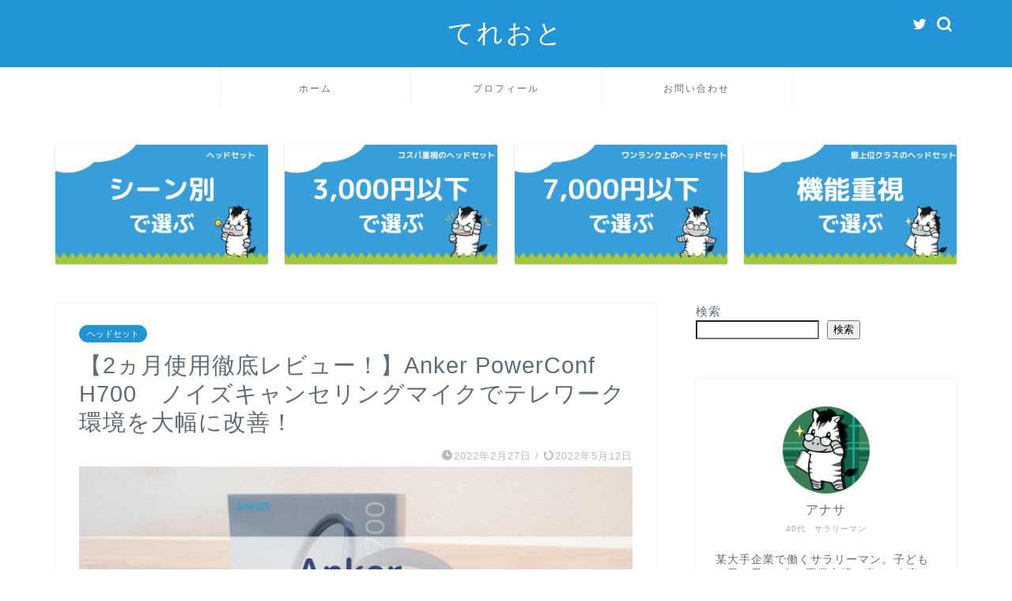

--- FILE ---
content_type: text/html; charset=UTF-8
request_url: https://teleoto.site/anker-powerconf-h700-review/
body_size: 47245
content:
<!DOCTYPE html>
<html lang="ja">
<head prefix="og: http://ogp.me/ns# fb: http://ogp.me/ns/fb# article: http://ogp.me/ns/article#">
<meta charset="utf-8">
<meta http-equiv="X-UA-Compatible" content="IE=edge">
<meta name="viewport" content="width=device-width, initial-scale=1">
<!-- ここからOGP -->
<meta property="og:type" content="blog">
<meta property="og:title" content="Anker PowerConf H700レビュー　ノイズキャンセリングマイクが周りの音を拾わない最適なBluetoothヘッドセット｜てれおと"> 
<meta property="og:url" content="https://teleoto.site/anker-powerconf-h700-review/"> 
<meta property="og:description" content="この記事は優れたノイズキャンセリングマイクをもつAnker PowerConf H700のレビューです。テレワークで子どもの声を拾って困ったことはないでしょうか。Anker PowerConf H700はマイク性能含めテレワークに必要な機能が高い水準で備わったオススメの製品です。"> 
<meta property="og:image" content="https://teleoto.site/wp-content/uploads/2022/02/見出しを追加-59.jpg">
<meta property="og:site_name" content="てれおと">
<meta property="fb:admins" content="">
<meta name="twitter:card" content="summary">
<!-- ここまでOGP --> 

<meta name="description" itemprop="description" content="この記事は優れたノイズキャンセリングマイクをもつAnker PowerConf H700のレビューです。テレワークで子どもの声を拾って困ったことはないでしょうか。Anker PowerConf H700はマイク性能含めテレワークに必要な機能が高い水準で備わったオススメの製品です。" >
<meta name="keywords" itemprop="keywords" content="Anker PowerConf H700　レビュー　周りの音を拾わない　ノイズキャンセリングマイク" >

<title>Anker PowerConf H700レビュー　ノイズキャンセリングマイクが周りの音を拾わない最適なBluetoothヘッドセット｜てれおと</title>
<meta name='robots' content='max-image-preview:large' />
<link rel='dns-prefetch' href='//ajax.googleapis.com' />
<link rel='dns-prefetch' href='//cdnjs.cloudflare.com' />
<link rel='dns-prefetch' href='//use.fontawesome.com' />
<link rel='dns-prefetch' href='//fonts.googleapis.com' />
<link rel="alternate" type="application/rss+xml" title="てれおと &raquo; フィード" href="https://teleoto.site/feed/" />
<link rel="alternate" type="application/rss+xml" title="てれおと &raquo; コメントフィード" href="https://teleoto.site/comments/feed/" />
<link rel="alternate" type="application/rss+xml" title="てれおと &raquo; 【2ヵ月使用徹底レビュー！】Anker PowerConf H700　ノイズキャンセリングマイクでテレワーク環境を大幅に改善！ のコメントのフィード" href="https://teleoto.site/anker-powerconf-h700-review/feed/" />
<link rel="alternate" title="oEmbed (JSON)" type="application/json+oembed" href="https://teleoto.site/wp-json/oembed/1.0/embed?url=https%3A%2F%2Fteleoto.site%2Fanker-powerconf-h700-review%2F" />
<link rel="alternate" title="oEmbed (XML)" type="text/xml+oembed" href="https://teleoto.site/wp-json/oembed/1.0/embed?url=https%3A%2F%2Fteleoto.site%2Fanker-powerconf-h700-review%2F&#038;format=xml" />
<style id='wp-img-auto-sizes-contain-inline-css' type='text/css'>
img:is([sizes=auto i],[sizes^="auto," i]){contain-intrinsic-size:3000px 1500px}
/*# sourceURL=wp-img-auto-sizes-contain-inline-css */
</style>
<link rel='stylesheet' id='rtoc_style-css' href='https://teleoto.site/wp-content/plugins/rich-table-of-content/css/rtoc_style.css?ver=6.9' type='text/css' media='all' />
<style id='wp-emoji-styles-inline-css' type='text/css'>

	img.wp-smiley, img.emoji {
		display: inline !important;
		border: none !important;
		box-shadow: none !important;
		height: 1em !important;
		width: 1em !important;
		margin: 0 0.07em !important;
		vertical-align: -0.1em !important;
		background: none !important;
		padding: 0 !important;
	}
/*# sourceURL=wp-emoji-styles-inline-css */
</style>
<style id='wp-block-library-inline-css' type='text/css'>
:root{--wp-block-synced-color:#7a00df;--wp-block-synced-color--rgb:122,0,223;--wp-bound-block-color:var(--wp-block-synced-color);--wp-editor-canvas-background:#ddd;--wp-admin-theme-color:#007cba;--wp-admin-theme-color--rgb:0,124,186;--wp-admin-theme-color-darker-10:#006ba1;--wp-admin-theme-color-darker-10--rgb:0,107,160.5;--wp-admin-theme-color-darker-20:#005a87;--wp-admin-theme-color-darker-20--rgb:0,90,135;--wp-admin-border-width-focus:2px}@media (min-resolution:192dpi){:root{--wp-admin-border-width-focus:1.5px}}.wp-element-button{cursor:pointer}:root .has-very-light-gray-background-color{background-color:#eee}:root .has-very-dark-gray-background-color{background-color:#313131}:root .has-very-light-gray-color{color:#eee}:root .has-very-dark-gray-color{color:#313131}:root .has-vivid-green-cyan-to-vivid-cyan-blue-gradient-background{background:linear-gradient(135deg,#00d084,#0693e3)}:root .has-purple-crush-gradient-background{background:linear-gradient(135deg,#34e2e4,#4721fb 50%,#ab1dfe)}:root .has-hazy-dawn-gradient-background{background:linear-gradient(135deg,#faaca8,#dad0ec)}:root .has-subdued-olive-gradient-background{background:linear-gradient(135deg,#fafae1,#67a671)}:root .has-atomic-cream-gradient-background{background:linear-gradient(135deg,#fdd79a,#004a59)}:root .has-nightshade-gradient-background{background:linear-gradient(135deg,#330968,#31cdcf)}:root .has-midnight-gradient-background{background:linear-gradient(135deg,#020381,#2874fc)}:root{--wp--preset--font-size--normal:16px;--wp--preset--font-size--huge:42px}.has-regular-font-size{font-size:1em}.has-larger-font-size{font-size:2.625em}.has-normal-font-size{font-size:var(--wp--preset--font-size--normal)}.has-huge-font-size{font-size:var(--wp--preset--font-size--huge)}.has-text-align-center{text-align:center}.has-text-align-left{text-align:left}.has-text-align-right{text-align:right}.has-fit-text{white-space:nowrap!important}#end-resizable-editor-section{display:none}.aligncenter{clear:both}.items-justified-left{justify-content:flex-start}.items-justified-center{justify-content:center}.items-justified-right{justify-content:flex-end}.items-justified-space-between{justify-content:space-between}.screen-reader-text{border:0;clip-path:inset(50%);height:1px;margin:-1px;overflow:hidden;padding:0;position:absolute;width:1px;word-wrap:normal!important}.screen-reader-text:focus{background-color:#ddd;clip-path:none;color:#444;display:block;font-size:1em;height:auto;left:5px;line-height:normal;padding:15px 23px 14px;text-decoration:none;top:5px;width:auto;z-index:100000}html :where(.has-border-color){border-style:solid}html :where([style*=border-top-color]){border-top-style:solid}html :where([style*=border-right-color]){border-right-style:solid}html :where([style*=border-bottom-color]){border-bottom-style:solid}html :where([style*=border-left-color]){border-left-style:solid}html :where([style*=border-width]){border-style:solid}html :where([style*=border-top-width]){border-top-style:solid}html :where([style*=border-right-width]){border-right-style:solid}html :where([style*=border-bottom-width]){border-bottom-style:solid}html :where([style*=border-left-width]){border-left-style:solid}html :where(img[class*=wp-image-]){height:auto;max-width:100%}:where(figure){margin:0 0 1em}html :where(.is-position-sticky){--wp-admin--admin-bar--position-offset:var(--wp-admin--admin-bar--height,0px)}@media screen and (max-width:600px){html :where(.is-position-sticky){--wp-admin--admin-bar--position-offset:0px}}

/*# sourceURL=wp-block-library-inline-css */
</style><style id='wp-block-gallery-inline-css' type='text/css'>
.blocks-gallery-grid:not(.has-nested-images),.wp-block-gallery:not(.has-nested-images){display:flex;flex-wrap:wrap;list-style-type:none;margin:0;padding:0}.blocks-gallery-grid:not(.has-nested-images) .blocks-gallery-image,.blocks-gallery-grid:not(.has-nested-images) .blocks-gallery-item,.wp-block-gallery:not(.has-nested-images) .blocks-gallery-image,.wp-block-gallery:not(.has-nested-images) .blocks-gallery-item{display:flex;flex-direction:column;flex-grow:1;justify-content:center;margin:0 1em 1em 0;position:relative;width:calc(50% - 1em)}.blocks-gallery-grid:not(.has-nested-images) .blocks-gallery-image:nth-of-type(2n),.blocks-gallery-grid:not(.has-nested-images) .blocks-gallery-item:nth-of-type(2n),.wp-block-gallery:not(.has-nested-images) .blocks-gallery-image:nth-of-type(2n),.wp-block-gallery:not(.has-nested-images) .blocks-gallery-item:nth-of-type(2n){margin-right:0}.blocks-gallery-grid:not(.has-nested-images) .blocks-gallery-image figure,.blocks-gallery-grid:not(.has-nested-images) .blocks-gallery-item figure,.wp-block-gallery:not(.has-nested-images) .blocks-gallery-image figure,.wp-block-gallery:not(.has-nested-images) .blocks-gallery-item figure{align-items:flex-end;display:flex;height:100%;justify-content:flex-start;margin:0}.blocks-gallery-grid:not(.has-nested-images) .blocks-gallery-image img,.blocks-gallery-grid:not(.has-nested-images) .blocks-gallery-item img,.wp-block-gallery:not(.has-nested-images) .blocks-gallery-image img,.wp-block-gallery:not(.has-nested-images) .blocks-gallery-item img{display:block;height:auto;max-width:100%;width:auto}.blocks-gallery-grid:not(.has-nested-images) .blocks-gallery-image figcaption,.blocks-gallery-grid:not(.has-nested-images) .blocks-gallery-item figcaption,.wp-block-gallery:not(.has-nested-images) .blocks-gallery-image figcaption,.wp-block-gallery:not(.has-nested-images) .blocks-gallery-item figcaption{background:linear-gradient(0deg,#000000b3,#0000004d 70%,#0000);bottom:0;box-sizing:border-box;color:#fff;font-size:.8em;margin:0;max-height:100%;overflow:auto;padding:3em .77em .7em;position:absolute;text-align:center;width:100%;z-index:2}.blocks-gallery-grid:not(.has-nested-images) .blocks-gallery-image figcaption img,.blocks-gallery-grid:not(.has-nested-images) .blocks-gallery-item figcaption img,.wp-block-gallery:not(.has-nested-images) .blocks-gallery-image figcaption img,.wp-block-gallery:not(.has-nested-images) .blocks-gallery-item figcaption img{display:inline}.blocks-gallery-grid:not(.has-nested-images) figcaption,.wp-block-gallery:not(.has-nested-images) figcaption{flex-grow:1}.blocks-gallery-grid:not(.has-nested-images).is-cropped .blocks-gallery-image a,.blocks-gallery-grid:not(.has-nested-images).is-cropped .blocks-gallery-image img,.blocks-gallery-grid:not(.has-nested-images).is-cropped .blocks-gallery-item a,.blocks-gallery-grid:not(.has-nested-images).is-cropped .blocks-gallery-item img,.wp-block-gallery:not(.has-nested-images).is-cropped .blocks-gallery-image a,.wp-block-gallery:not(.has-nested-images).is-cropped .blocks-gallery-image img,.wp-block-gallery:not(.has-nested-images).is-cropped .blocks-gallery-item a,.wp-block-gallery:not(.has-nested-images).is-cropped .blocks-gallery-item img{flex:1;height:100%;object-fit:cover;width:100%}.blocks-gallery-grid:not(.has-nested-images).columns-1 .blocks-gallery-image,.blocks-gallery-grid:not(.has-nested-images).columns-1 .blocks-gallery-item,.wp-block-gallery:not(.has-nested-images).columns-1 .blocks-gallery-image,.wp-block-gallery:not(.has-nested-images).columns-1 .blocks-gallery-item{margin-right:0;width:100%}@media (min-width:600px){.blocks-gallery-grid:not(.has-nested-images).columns-3 .blocks-gallery-image,.blocks-gallery-grid:not(.has-nested-images).columns-3 .blocks-gallery-item,.wp-block-gallery:not(.has-nested-images).columns-3 .blocks-gallery-image,.wp-block-gallery:not(.has-nested-images).columns-3 .blocks-gallery-item{margin-right:1em;width:calc(33.33333% - .66667em)}.blocks-gallery-grid:not(.has-nested-images).columns-4 .blocks-gallery-image,.blocks-gallery-grid:not(.has-nested-images).columns-4 .blocks-gallery-item,.wp-block-gallery:not(.has-nested-images).columns-4 .blocks-gallery-image,.wp-block-gallery:not(.has-nested-images).columns-4 .blocks-gallery-item{margin-right:1em;width:calc(25% - .75em)}.blocks-gallery-grid:not(.has-nested-images).columns-5 .blocks-gallery-image,.blocks-gallery-grid:not(.has-nested-images).columns-5 .blocks-gallery-item,.wp-block-gallery:not(.has-nested-images).columns-5 .blocks-gallery-image,.wp-block-gallery:not(.has-nested-images).columns-5 .blocks-gallery-item{margin-right:1em;width:calc(20% - .8em)}.blocks-gallery-grid:not(.has-nested-images).columns-6 .blocks-gallery-image,.blocks-gallery-grid:not(.has-nested-images).columns-6 .blocks-gallery-item,.wp-block-gallery:not(.has-nested-images).columns-6 .blocks-gallery-image,.wp-block-gallery:not(.has-nested-images).columns-6 .blocks-gallery-item{margin-right:1em;width:calc(16.66667% - .83333em)}.blocks-gallery-grid:not(.has-nested-images).columns-7 .blocks-gallery-image,.blocks-gallery-grid:not(.has-nested-images).columns-7 .blocks-gallery-item,.wp-block-gallery:not(.has-nested-images).columns-7 .blocks-gallery-image,.wp-block-gallery:not(.has-nested-images).columns-7 .blocks-gallery-item{margin-right:1em;width:calc(14.28571% - .85714em)}.blocks-gallery-grid:not(.has-nested-images).columns-8 .blocks-gallery-image,.blocks-gallery-grid:not(.has-nested-images).columns-8 .blocks-gallery-item,.wp-block-gallery:not(.has-nested-images).columns-8 .blocks-gallery-image,.wp-block-gallery:not(.has-nested-images).columns-8 .blocks-gallery-item{margin-right:1em;width:calc(12.5% - .875em)}.blocks-gallery-grid:not(.has-nested-images).columns-1 .blocks-gallery-image:nth-of-type(1n),.blocks-gallery-grid:not(.has-nested-images).columns-1 .blocks-gallery-item:nth-of-type(1n),.blocks-gallery-grid:not(.has-nested-images).columns-2 .blocks-gallery-image:nth-of-type(2n),.blocks-gallery-grid:not(.has-nested-images).columns-2 .blocks-gallery-item:nth-of-type(2n),.blocks-gallery-grid:not(.has-nested-images).columns-3 .blocks-gallery-image:nth-of-type(3n),.blocks-gallery-grid:not(.has-nested-images).columns-3 .blocks-gallery-item:nth-of-type(3n),.blocks-gallery-grid:not(.has-nested-images).columns-4 .blocks-gallery-image:nth-of-type(4n),.blocks-gallery-grid:not(.has-nested-images).columns-4 .blocks-gallery-item:nth-of-type(4n),.blocks-gallery-grid:not(.has-nested-images).columns-5 .blocks-gallery-image:nth-of-type(5n),.blocks-gallery-grid:not(.has-nested-images).columns-5 .blocks-gallery-item:nth-of-type(5n),.blocks-gallery-grid:not(.has-nested-images).columns-6 .blocks-gallery-image:nth-of-type(6n),.blocks-gallery-grid:not(.has-nested-images).columns-6 .blocks-gallery-item:nth-of-type(6n),.blocks-gallery-grid:not(.has-nested-images).columns-7 .blocks-gallery-image:nth-of-type(7n),.blocks-gallery-grid:not(.has-nested-images).columns-7 .blocks-gallery-item:nth-of-type(7n),.blocks-gallery-grid:not(.has-nested-images).columns-8 .blocks-gallery-image:nth-of-type(8n),.blocks-gallery-grid:not(.has-nested-images).columns-8 .blocks-gallery-item:nth-of-type(8n),.wp-block-gallery:not(.has-nested-images).columns-1 .blocks-gallery-image:nth-of-type(1n),.wp-block-gallery:not(.has-nested-images).columns-1 .blocks-gallery-item:nth-of-type(1n),.wp-block-gallery:not(.has-nested-images).columns-2 .blocks-gallery-image:nth-of-type(2n),.wp-block-gallery:not(.has-nested-images).columns-2 .blocks-gallery-item:nth-of-type(2n),.wp-block-gallery:not(.has-nested-images).columns-3 .blocks-gallery-image:nth-of-type(3n),.wp-block-gallery:not(.has-nested-images).columns-3 .blocks-gallery-item:nth-of-type(3n),.wp-block-gallery:not(.has-nested-images).columns-4 .blocks-gallery-image:nth-of-type(4n),.wp-block-gallery:not(.has-nested-images).columns-4 .blocks-gallery-item:nth-of-type(4n),.wp-block-gallery:not(.has-nested-images).columns-5 .blocks-gallery-image:nth-of-type(5n),.wp-block-gallery:not(.has-nested-images).columns-5 .blocks-gallery-item:nth-of-type(5n),.wp-block-gallery:not(.has-nested-images).columns-6 .blocks-gallery-image:nth-of-type(6n),.wp-block-gallery:not(.has-nested-images).columns-6 .blocks-gallery-item:nth-of-type(6n),.wp-block-gallery:not(.has-nested-images).columns-7 .blocks-gallery-image:nth-of-type(7n),.wp-block-gallery:not(.has-nested-images).columns-7 .blocks-gallery-item:nth-of-type(7n),.wp-block-gallery:not(.has-nested-images).columns-8 .blocks-gallery-image:nth-of-type(8n),.wp-block-gallery:not(.has-nested-images).columns-8 .blocks-gallery-item:nth-of-type(8n){margin-right:0}}.blocks-gallery-grid:not(.has-nested-images) .blocks-gallery-image:last-child,.blocks-gallery-grid:not(.has-nested-images) .blocks-gallery-item:last-child,.wp-block-gallery:not(.has-nested-images) .blocks-gallery-image:last-child,.wp-block-gallery:not(.has-nested-images) .blocks-gallery-item:last-child{margin-right:0}.blocks-gallery-grid:not(.has-nested-images).alignleft,.blocks-gallery-grid:not(.has-nested-images).alignright,.wp-block-gallery:not(.has-nested-images).alignleft,.wp-block-gallery:not(.has-nested-images).alignright{max-width:420px;width:100%}.blocks-gallery-grid:not(.has-nested-images).aligncenter .blocks-gallery-item figure,.wp-block-gallery:not(.has-nested-images).aligncenter .blocks-gallery-item figure{justify-content:center}.wp-block-gallery:not(.is-cropped) .blocks-gallery-item{align-self:flex-start}figure.wp-block-gallery.has-nested-images{align-items:normal}.wp-block-gallery.has-nested-images figure.wp-block-image:not(#individual-image){margin:0;width:calc(50% - var(--wp--style--unstable-gallery-gap, 16px)/2)}.wp-block-gallery.has-nested-images figure.wp-block-image{box-sizing:border-box;display:flex;flex-direction:column;flex-grow:1;justify-content:center;max-width:100%;position:relative}.wp-block-gallery.has-nested-images figure.wp-block-image>a,.wp-block-gallery.has-nested-images figure.wp-block-image>div{flex-direction:column;flex-grow:1;margin:0}.wp-block-gallery.has-nested-images figure.wp-block-image img{display:block;height:auto;max-width:100%!important;width:auto}.wp-block-gallery.has-nested-images figure.wp-block-image figcaption,.wp-block-gallery.has-nested-images figure.wp-block-image:has(figcaption):before{bottom:0;left:0;max-height:100%;position:absolute;right:0}.wp-block-gallery.has-nested-images figure.wp-block-image:has(figcaption):before{backdrop-filter:blur(3px);content:"";height:100%;-webkit-mask-image:linear-gradient(0deg,#000 20%,#0000);mask-image:linear-gradient(0deg,#000 20%,#0000);max-height:40%;pointer-events:none}.wp-block-gallery.has-nested-images figure.wp-block-image figcaption{box-sizing:border-box;color:#fff;font-size:13px;margin:0;overflow:auto;padding:1em;text-align:center;text-shadow:0 0 1.5px #000}.wp-block-gallery.has-nested-images figure.wp-block-image figcaption::-webkit-scrollbar{height:12px;width:12px}.wp-block-gallery.has-nested-images figure.wp-block-image figcaption::-webkit-scrollbar-track{background-color:initial}.wp-block-gallery.has-nested-images figure.wp-block-image figcaption::-webkit-scrollbar-thumb{background-clip:padding-box;background-color:initial;border:3px solid #0000;border-radius:8px}.wp-block-gallery.has-nested-images figure.wp-block-image figcaption:focus-within::-webkit-scrollbar-thumb,.wp-block-gallery.has-nested-images figure.wp-block-image figcaption:focus::-webkit-scrollbar-thumb,.wp-block-gallery.has-nested-images figure.wp-block-image figcaption:hover::-webkit-scrollbar-thumb{background-color:#fffc}.wp-block-gallery.has-nested-images figure.wp-block-image figcaption{scrollbar-color:#0000 #0000;scrollbar-gutter:stable both-edges;scrollbar-width:thin}.wp-block-gallery.has-nested-images figure.wp-block-image figcaption:focus,.wp-block-gallery.has-nested-images figure.wp-block-image figcaption:focus-within,.wp-block-gallery.has-nested-images figure.wp-block-image figcaption:hover{scrollbar-color:#fffc #0000}.wp-block-gallery.has-nested-images figure.wp-block-image figcaption{will-change:transform}@media (hover:none){.wp-block-gallery.has-nested-images figure.wp-block-image figcaption{scrollbar-color:#fffc #0000}}.wp-block-gallery.has-nested-images figure.wp-block-image figcaption{background:linear-gradient(0deg,#0006,#0000)}.wp-block-gallery.has-nested-images figure.wp-block-image figcaption img{display:inline}.wp-block-gallery.has-nested-images figure.wp-block-image figcaption a{color:inherit}.wp-block-gallery.has-nested-images figure.wp-block-image.has-custom-border img{box-sizing:border-box}.wp-block-gallery.has-nested-images figure.wp-block-image.has-custom-border>a,.wp-block-gallery.has-nested-images figure.wp-block-image.has-custom-border>div,.wp-block-gallery.has-nested-images figure.wp-block-image.is-style-rounded>a,.wp-block-gallery.has-nested-images figure.wp-block-image.is-style-rounded>div{flex:1 1 auto}.wp-block-gallery.has-nested-images figure.wp-block-image.has-custom-border figcaption,.wp-block-gallery.has-nested-images figure.wp-block-image.is-style-rounded figcaption{background:none;color:inherit;flex:initial;margin:0;padding:10px 10px 9px;position:relative;text-shadow:none}.wp-block-gallery.has-nested-images figure.wp-block-image.has-custom-border:before,.wp-block-gallery.has-nested-images figure.wp-block-image.is-style-rounded:before{content:none}.wp-block-gallery.has-nested-images figcaption{flex-basis:100%;flex-grow:1;text-align:center}.wp-block-gallery.has-nested-images:not(.is-cropped) figure.wp-block-image:not(#individual-image){margin-bottom:auto;margin-top:0}.wp-block-gallery.has-nested-images.is-cropped figure.wp-block-image:not(#individual-image){align-self:inherit}.wp-block-gallery.has-nested-images.is-cropped figure.wp-block-image:not(#individual-image)>a,.wp-block-gallery.has-nested-images.is-cropped figure.wp-block-image:not(#individual-image)>div:not(.components-drop-zone){display:flex}.wp-block-gallery.has-nested-images.is-cropped figure.wp-block-image:not(#individual-image) a,.wp-block-gallery.has-nested-images.is-cropped figure.wp-block-image:not(#individual-image) img{flex:1 0 0%;height:100%;object-fit:cover;width:100%}.wp-block-gallery.has-nested-images.columns-1 figure.wp-block-image:not(#individual-image){width:100%}@media (min-width:600px){.wp-block-gallery.has-nested-images.columns-3 figure.wp-block-image:not(#individual-image){width:calc(33.33333% - var(--wp--style--unstable-gallery-gap, 16px)*.66667)}.wp-block-gallery.has-nested-images.columns-4 figure.wp-block-image:not(#individual-image){width:calc(25% - var(--wp--style--unstable-gallery-gap, 16px)*.75)}.wp-block-gallery.has-nested-images.columns-5 figure.wp-block-image:not(#individual-image){width:calc(20% - var(--wp--style--unstable-gallery-gap, 16px)*.8)}.wp-block-gallery.has-nested-images.columns-6 figure.wp-block-image:not(#individual-image){width:calc(16.66667% - var(--wp--style--unstable-gallery-gap, 16px)*.83333)}.wp-block-gallery.has-nested-images.columns-7 figure.wp-block-image:not(#individual-image){width:calc(14.28571% - var(--wp--style--unstable-gallery-gap, 16px)*.85714)}.wp-block-gallery.has-nested-images.columns-8 figure.wp-block-image:not(#individual-image){width:calc(12.5% - var(--wp--style--unstable-gallery-gap, 16px)*.875)}.wp-block-gallery.has-nested-images.columns-default figure.wp-block-image:not(#individual-image){width:calc(33.33% - var(--wp--style--unstable-gallery-gap, 16px)*.66667)}.wp-block-gallery.has-nested-images.columns-default figure.wp-block-image:not(#individual-image):first-child:nth-last-child(2),.wp-block-gallery.has-nested-images.columns-default figure.wp-block-image:not(#individual-image):first-child:nth-last-child(2)~figure.wp-block-image:not(#individual-image){width:calc(50% - var(--wp--style--unstable-gallery-gap, 16px)*.5)}.wp-block-gallery.has-nested-images.columns-default figure.wp-block-image:not(#individual-image):first-child:last-child{width:100%}}.wp-block-gallery.has-nested-images.alignleft,.wp-block-gallery.has-nested-images.alignright{max-width:420px;width:100%}.wp-block-gallery.has-nested-images.aligncenter{justify-content:center}
/*# sourceURL=https://teleoto.site/wp-includes/blocks/gallery/style.min.css */
</style>
<style id='wp-block-heading-inline-css' type='text/css'>
h1:where(.wp-block-heading).has-background,h2:where(.wp-block-heading).has-background,h3:where(.wp-block-heading).has-background,h4:where(.wp-block-heading).has-background,h5:where(.wp-block-heading).has-background,h6:where(.wp-block-heading).has-background{padding:1.25em 2.375em}h1.has-text-align-left[style*=writing-mode]:where([style*=vertical-lr]),h1.has-text-align-right[style*=writing-mode]:where([style*=vertical-rl]),h2.has-text-align-left[style*=writing-mode]:where([style*=vertical-lr]),h2.has-text-align-right[style*=writing-mode]:where([style*=vertical-rl]),h3.has-text-align-left[style*=writing-mode]:where([style*=vertical-lr]),h3.has-text-align-right[style*=writing-mode]:where([style*=vertical-rl]),h4.has-text-align-left[style*=writing-mode]:where([style*=vertical-lr]),h4.has-text-align-right[style*=writing-mode]:where([style*=vertical-rl]),h5.has-text-align-left[style*=writing-mode]:where([style*=vertical-lr]),h5.has-text-align-right[style*=writing-mode]:where([style*=vertical-rl]),h6.has-text-align-left[style*=writing-mode]:where([style*=vertical-lr]),h6.has-text-align-right[style*=writing-mode]:where([style*=vertical-rl]){rotate:180deg}
/*# sourceURL=https://teleoto.site/wp-includes/blocks/heading/style.min.css */
</style>
<style id='wp-block-image-inline-css' type='text/css'>
.wp-block-image>a,.wp-block-image>figure>a{display:inline-block}.wp-block-image img{box-sizing:border-box;height:auto;max-width:100%;vertical-align:bottom}@media not (prefers-reduced-motion){.wp-block-image img.hide{visibility:hidden}.wp-block-image img.show{animation:show-content-image .4s}}.wp-block-image[style*=border-radius] img,.wp-block-image[style*=border-radius]>a{border-radius:inherit}.wp-block-image.has-custom-border img{box-sizing:border-box}.wp-block-image.aligncenter{text-align:center}.wp-block-image.alignfull>a,.wp-block-image.alignwide>a{width:100%}.wp-block-image.alignfull img,.wp-block-image.alignwide img{height:auto;width:100%}.wp-block-image .aligncenter,.wp-block-image .alignleft,.wp-block-image .alignright,.wp-block-image.aligncenter,.wp-block-image.alignleft,.wp-block-image.alignright{display:table}.wp-block-image .aligncenter>figcaption,.wp-block-image .alignleft>figcaption,.wp-block-image .alignright>figcaption,.wp-block-image.aligncenter>figcaption,.wp-block-image.alignleft>figcaption,.wp-block-image.alignright>figcaption{caption-side:bottom;display:table-caption}.wp-block-image .alignleft{float:left;margin:.5em 1em .5em 0}.wp-block-image .alignright{float:right;margin:.5em 0 .5em 1em}.wp-block-image .aligncenter{margin-left:auto;margin-right:auto}.wp-block-image :where(figcaption){margin-bottom:1em;margin-top:.5em}.wp-block-image.is-style-circle-mask img{border-radius:9999px}@supports ((-webkit-mask-image:none) or (mask-image:none)) or (-webkit-mask-image:none){.wp-block-image.is-style-circle-mask img{border-radius:0;-webkit-mask-image:url('data:image/svg+xml;utf8,<svg viewBox="0 0 100 100" xmlns="http://www.w3.org/2000/svg"><circle cx="50" cy="50" r="50"/></svg>');mask-image:url('data:image/svg+xml;utf8,<svg viewBox="0 0 100 100" xmlns="http://www.w3.org/2000/svg"><circle cx="50" cy="50" r="50"/></svg>');mask-mode:alpha;-webkit-mask-position:center;mask-position:center;-webkit-mask-repeat:no-repeat;mask-repeat:no-repeat;-webkit-mask-size:contain;mask-size:contain}}:root :where(.wp-block-image.is-style-rounded img,.wp-block-image .is-style-rounded img){border-radius:9999px}.wp-block-image figure{margin:0}.wp-lightbox-container{display:flex;flex-direction:column;position:relative}.wp-lightbox-container img{cursor:zoom-in}.wp-lightbox-container img:hover+button{opacity:1}.wp-lightbox-container button{align-items:center;backdrop-filter:blur(16px) saturate(180%);background-color:#5a5a5a40;border:none;border-radius:4px;cursor:zoom-in;display:flex;height:20px;justify-content:center;opacity:0;padding:0;position:absolute;right:16px;text-align:center;top:16px;width:20px;z-index:100}@media not (prefers-reduced-motion){.wp-lightbox-container button{transition:opacity .2s ease}}.wp-lightbox-container button:focus-visible{outline:3px auto #5a5a5a40;outline:3px auto -webkit-focus-ring-color;outline-offset:3px}.wp-lightbox-container button:hover{cursor:pointer;opacity:1}.wp-lightbox-container button:focus{opacity:1}.wp-lightbox-container button:focus,.wp-lightbox-container button:hover,.wp-lightbox-container button:not(:hover):not(:active):not(.has-background){background-color:#5a5a5a40;border:none}.wp-lightbox-overlay{box-sizing:border-box;cursor:zoom-out;height:100vh;left:0;overflow:hidden;position:fixed;top:0;visibility:hidden;width:100%;z-index:100000}.wp-lightbox-overlay .close-button{align-items:center;cursor:pointer;display:flex;justify-content:center;min-height:40px;min-width:40px;padding:0;position:absolute;right:calc(env(safe-area-inset-right) + 16px);top:calc(env(safe-area-inset-top) + 16px);z-index:5000000}.wp-lightbox-overlay .close-button:focus,.wp-lightbox-overlay .close-button:hover,.wp-lightbox-overlay .close-button:not(:hover):not(:active):not(.has-background){background:none;border:none}.wp-lightbox-overlay .lightbox-image-container{height:var(--wp--lightbox-container-height);left:50%;overflow:hidden;position:absolute;top:50%;transform:translate(-50%,-50%);transform-origin:top left;width:var(--wp--lightbox-container-width);z-index:9999999999}.wp-lightbox-overlay .wp-block-image{align-items:center;box-sizing:border-box;display:flex;height:100%;justify-content:center;margin:0;position:relative;transform-origin:0 0;width:100%;z-index:3000000}.wp-lightbox-overlay .wp-block-image img{height:var(--wp--lightbox-image-height);min-height:var(--wp--lightbox-image-height);min-width:var(--wp--lightbox-image-width);width:var(--wp--lightbox-image-width)}.wp-lightbox-overlay .wp-block-image figcaption{display:none}.wp-lightbox-overlay button{background:none;border:none}.wp-lightbox-overlay .scrim{background-color:#fff;height:100%;opacity:.9;position:absolute;width:100%;z-index:2000000}.wp-lightbox-overlay.active{visibility:visible}@media not (prefers-reduced-motion){.wp-lightbox-overlay.active{animation:turn-on-visibility .25s both}.wp-lightbox-overlay.active img{animation:turn-on-visibility .35s both}.wp-lightbox-overlay.show-closing-animation:not(.active){animation:turn-off-visibility .35s both}.wp-lightbox-overlay.show-closing-animation:not(.active) img{animation:turn-off-visibility .25s both}.wp-lightbox-overlay.zoom.active{animation:none;opacity:1;visibility:visible}.wp-lightbox-overlay.zoom.active .lightbox-image-container{animation:lightbox-zoom-in .4s}.wp-lightbox-overlay.zoom.active .lightbox-image-container img{animation:none}.wp-lightbox-overlay.zoom.active .scrim{animation:turn-on-visibility .4s forwards}.wp-lightbox-overlay.zoom.show-closing-animation:not(.active){animation:none}.wp-lightbox-overlay.zoom.show-closing-animation:not(.active) .lightbox-image-container{animation:lightbox-zoom-out .4s}.wp-lightbox-overlay.zoom.show-closing-animation:not(.active) .lightbox-image-container img{animation:none}.wp-lightbox-overlay.zoom.show-closing-animation:not(.active) .scrim{animation:turn-off-visibility .4s forwards}}@keyframes show-content-image{0%{visibility:hidden}99%{visibility:hidden}to{visibility:visible}}@keyframes turn-on-visibility{0%{opacity:0}to{opacity:1}}@keyframes turn-off-visibility{0%{opacity:1;visibility:visible}99%{opacity:0;visibility:visible}to{opacity:0;visibility:hidden}}@keyframes lightbox-zoom-in{0%{transform:translate(calc((-100vw + var(--wp--lightbox-scrollbar-width))/2 + var(--wp--lightbox-initial-left-position)),calc(-50vh + var(--wp--lightbox-initial-top-position))) scale(var(--wp--lightbox-scale))}to{transform:translate(-50%,-50%) scale(1)}}@keyframes lightbox-zoom-out{0%{transform:translate(-50%,-50%) scale(1);visibility:visible}99%{visibility:visible}to{transform:translate(calc((-100vw + var(--wp--lightbox-scrollbar-width))/2 + var(--wp--lightbox-initial-left-position)),calc(-50vh + var(--wp--lightbox-initial-top-position))) scale(var(--wp--lightbox-scale));visibility:hidden}}
/*# sourceURL=https://teleoto.site/wp-includes/blocks/image/style.min.css */
</style>
<style id='wp-block-list-inline-css' type='text/css'>
ol,ul{box-sizing:border-box}:root :where(.wp-block-list.has-background){padding:1.25em 2.375em}
/*# sourceURL=https://teleoto.site/wp-includes/blocks/list/style.min.css */
</style>
<style id='wp-block-search-inline-css' type='text/css'>
.wp-block-search__button{margin-left:10px;word-break:normal}.wp-block-search__button.has-icon{line-height:0}.wp-block-search__button svg{height:1.25em;min-height:24px;min-width:24px;width:1.25em;fill:currentColor;vertical-align:text-bottom}:where(.wp-block-search__button){border:1px solid #ccc;padding:6px 10px}.wp-block-search__inside-wrapper{display:flex;flex:auto;flex-wrap:nowrap;max-width:100%}.wp-block-search__label{width:100%}.wp-block-search.wp-block-search__button-only .wp-block-search__button{box-sizing:border-box;display:flex;flex-shrink:0;justify-content:center;margin-left:0;max-width:100%}.wp-block-search.wp-block-search__button-only .wp-block-search__inside-wrapper{min-width:0!important;transition-property:width}.wp-block-search.wp-block-search__button-only .wp-block-search__input{flex-basis:100%;transition-duration:.3s}.wp-block-search.wp-block-search__button-only.wp-block-search__searchfield-hidden,.wp-block-search.wp-block-search__button-only.wp-block-search__searchfield-hidden .wp-block-search__inside-wrapper{overflow:hidden}.wp-block-search.wp-block-search__button-only.wp-block-search__searchfield-hidden .wp-block-search__input{border-left-width:0!important;border-right-width:0!important;flex-basis:0;flex-grow:0;margin:0;min-width:0!important;padding-left:0!important;padding-right:0!important;width:0!important}:where(.wp-block-search__input){appearance:none;border:1px solid #949494;flex-grow:1;font-family:inherit;font-size:inherit;font-style:inherit;font-weight:inherit;letter-spacing:inherit;line-height:inherit;margin-left:0;margin-right:0;min-width:3rem;padding:8px;text-decoration:unset!important;text-transform:inherit}:where(.wp-block-search__button-inside .wp-block-search__inside-wrapper){background-color:#fff;border:1px solid #949494;box-sizing:border-box;padding:4px}:where(.wp-block-search__button-inside .wp-block-search__inside-wrapper) .wp-block-search__input{border:none;border-radius:0;padding:0 4px}:where(.wp-block-search__button-inside .wp-block-search__inside-wrapper) .wp-block-search__input:focus{outline:none}:where(.wp-block-search__button-inside .wp-block-search__inside-wrapper) :where(.wp-block-search__button){padding:4px 8px}.wp-block-search.aligncenter .wp-block-search__inside-wrapper{margin:auto}.wp-block[data-align=right] .wp-block-search.wp-block-search__button-only .wp-block-search__inside-wrapper{float:right}
/*# sourceURL=https://teleoto.site/wp-includes/blocks/search/style.min.css */
</style>
<style id='wp-block-group-inline-css' type='text/css'>
.wp-block-group{box-sizing:border-box}:where(.wp-block-group.wp-block-group-is-layout-constrained){position:relative}
/*# sourceURL=https://teleoto.site/wp-includes/blocks/group/style.min.css */
</style>
<style id='wp-block-paragraph-inline-css' type='text/css'>
.is-small-text{font-size:.875em}.is-regular-text{font-size:1em}.is-large-text{font-size:2.25em}.is-larger-text{font-size:3em}.has-drop-cap:not(:focus):first-letter{float:left;font-size:8.4em;font-style:normal;font-weight:100;line-height:.68;margin:.05em .1em 0 0;text-transform:uppercase}body.rtl .has-drop-cap:not(:focus):first-letter{float:none;margin-left:.1em}p.has-drop-cap.has-background{overflow:hidden}:root :where(p.has-background){padding:1.25em 2.375em}:where(p.has-text-color:not(.has-link-color)) a{color:inherit}p.has-text-align-left[style*="writing-mode:vertical-lr"],p.has-text-align-right[style*="writing-mode:vertical-rl"]{rotate:180deg}
/*# sourceURL=https://teleoto.site/wp-includes/blocks/paragraph/style.min.css */
</style>
<style id='wp-block-quote-inline-css' type='text/css'>
.wp-block-quote{box-sizing:border-box;overflow-wrap:break-word}.wp-block-quote.is-large:where(:not(.is-style-plain)),.wp-block-quote.is-style-large:where(:not(.is-style-plain)){margin-bottom:1em;padding:0 1em}.wp-block-quote.is-large:where(:not(.is-style-plain)) p,.wp-block-quote.is-style-large:where(:not(.is-style-plain)) p{font-size:1.5em;font-style:italic;line-height:1.6}.wp-block-quote.is-large:where(:not(.is-style-plain)) cite,.wp-block-quote.is-large:where(:not(.is-style-plain)) footer,.wp-block-quote.is-style-large:where(:not(.is-style-plain)) cite,.wp-block-quote.is-style-large:where(:not(.is-style-plain)) footer{font-size:1.125em;text-align:right}.wp-block-quote>cite{display:block}
/*# sourceURL=https://teleoto.site/wp-includes/blocks/quote/style.min.css */
</style>
<style id='wp-block-table-inline-css' type='text/css'>
.wp-block-table{overflow-x:auto}.wp-block-table table{border-collapse:collapse;width:100%}.wp-block-table thead{border-bottom:3px solid}.wp-block-table tfoot{border-top:3px solid}.wp-block-table td,.wp-block-table th{border:1px solid;padding:.5em}.wp-block-table .has-fixed-layout{table-layout:fixed;width:100%}.wp-block-table .has-fixed-layout td,.wp-block-table .has-fixed-layout th{word-break:break-word}.wp-block-table.aligncenter,.wp-block-table.alignleft,.wp-block-table.alignright{display:table;width:auto}.wp-block-table.aligncenter td,.wp-block-table.aligncenter th,.wp-block-table.alignleft td,.wp-block-table.alignleft th,.wp-block-table.alignright td,.wp-block-table.alignright th{word-break:break-word}.wp-block-table .has-subtle-light-gray-background-color{background-color:#f3f4f5}.wp-block-table .has-subtle-pale-green-background-color{background-color:#e9fbe5}.wp-block-table .has-subtle-pale-blue-background-color{background-color:#e7f5fe}.wp-block-table .has-subtle-pale-pink-background-color{background-color:#fcf0ef}.wp-block-table.is-style-stripes{background-color:initial;border-collapse:inherit;border-spacing:0}.wp-block-table.is-style-stripes tbody tr:nth-child(odd){background-color:#f0f0f0}.wp-block-table.is-style-stripes.has-subtle-light-gray-background-color tbody tr:nth-child(odd){background-color:#f3f4f5}.wp-block-table.is-style-stripes.has-subtle-pale-green-background-color tbody tr:nth-child(odd){background-color:#e9fbe5}.wp-block-table.is-style-stripes.has-subtle-pale-blue-background-color tbody tr:nth-child(odd){background-color:#e7f5fe}.wp-block-table.is-style-stripes.has-subtle-pale-pink-background-color tbody tr:nth-child(odd){background-color:#fcf0ef}.wp-block-table.is-style-stripes td,.wp-block-table.is-style-stripes th{border-color:#0000}.wp-block-table.is-style-stripes{border-bottom:1px solid #f0f0f0}.wp-block-table .has-border-color td,.wp-block-table .has-border-color th,.wp-block-table .has-border-color tr,.wp-block-table .has-border-color>*{border-color:inherit}.wp-block-table table[style*=border-top-color] tr:first-child,.wp-block-table table[style*=border-top-color] tr:first-child td,.wp-block-table table[style*=border-top-color] tr:first-child th,.wp-block-table table[style*=border-top-color]>*,.wp-block-table table[style*=border-top-color]>* td,.wp-block-table table[style*=border-top-color]>* th{border-top-color:inherit}.wp-block-table table[style*=border-top-color] tr:not(:first-child){border-top-color:initial}.wp-block-table table[style*=border-right-color] td:last-child,.wp-block-table table[style*=border-right-color] th,.wp-block-table table[style*=border-right-color] tr,.wp-block-table table[style*=border-right-color]>*{border-right-color:inherit}.wp-block-table table[style*=border-bottom-color] tr:last-child,.wp-block-table table[style*=border-bottom-color] tr:last-child td,.wp-block-table table[style*=border-bottom-color] tr:last-child th,.wp-block-table table[style*=border-bottom-color]>*,.wp-block-table table[style*=border-bottom-color]>* td,.wp-block-table table[style*=border-bottom-color]>* th{border-bottom-color:inherit}.wp-block-table table[style*=border-bottom-color] tr:not(:last-child){border-bottom-color:initial}.wp-block-table table[style*=border-left-color] td:first-child,.wp-block-table table[style*=border-left-color] th,.wp-block-table table[style*=border-left-color] tr,.wp-block-table table[style*=border-left-color]>*{border-left-color:inherit}.wp-block-table table[style*=border-style] td,.wp-block-table table[style*=border-style] th,.wp-block-table table[style*=border-style] tr,.wp-block-table table[style*=border-style]>*{border-style:inherit}.wp-block-table table[style*=border-width] td,.wp-block-table table[style*=border-width] th,.wp-block-table table[style*=border-width] tr,.wp-block-table table[style*=border-width]>*{border-style:inherit;border-width:inherit}
/*# sourceURL=https://teleoto.site/wp-includes/blocks/table/style.min.css */
</style>
<style id='global-styles-inline-css' type='text/css'>
:root{--wp--preset--aspect-ratio--square: 1;--wp--preset--aspect-ratio--4-3: 4/3;--wp--preset--aspect-ratio--3-4: 3/4;--wp--preset--aspect-ratio--3-2: 3/2;--wp--preset--aspect-ratio--2-3: 2/3;--wp--preset--aspect-ratio--16-9: 16/9;--wp--preset--aspect-ratio--9-16: 9/16;--wp--preset--color--black: #000000;--wp--preset--color--cyan-bluish-gray: #abb8c3;--wp--preset--color--white: #ffffff;--wp--preset--color--pale-pink: #f78da7;--wp--preset--color--vivid-red: #cf2e2e;--wp--preset--color--luminous-vivid-orange: #ff6900;--wp--preset--color--luminous-vivid-amber: #fcb900;--wp--preset--color--light-green-cyan: #7bdcb5;--wp--preset--color--vivid-green-cyan: #00d084;--wp--preset--color--pale-cyan-blue: #8ed1fc;--wp--preset--color--vivid-cyan-blue: #0693e3;--wp--preset--color--vivid-purple: #9b51e0;--wp--preset--gradient--vivid-cyan-blue-to-vivid-purple: linear-gradient(135deg,rgb(6,147,227) 0%,rgb(155,81,224) 100%);--wp--preset--gradient--light-green-cyan-to-vivid-green-cyan: linear-gradient(135deg,rgb(122,220,180) 0%,rgb(0,208,130) 100%);--wp--preset--gradient--luminous-vivid-amber-to-luminous-vivid-orange: linear-gradient(135deg,rgb(252,185,0) 0%,rgb(255,105,0) 100%);--wp--preset--gradient--luminous-vivid-orange-to-vivid-red: linear-gradient(135deg,rgb(255,105,0) 0%,rgb(207,46,46) 100%);--wp--preset--gradient--very-light-gray-to-cyan-bluish-gray: linear-gradient(135deg,rgb(238,238,238) 0%,rgb(169,184,195) 100%);--wp--preset--gradient--cool-to-warm-spectrum: linear-gradient(135deg,rgb(74,234,220) 0%,rgb(151,120,209) 20%,rgb(207,42,186) 40%,rgb(238,44,130) 60%,rgb(251,105,98) 80%,rgb(254,248,76) 100%);--wp--preset--gradient--blush-light-purple: linear-gradient(135deg,rgb(255,206,236) 0%,rgb(152,150,240) 100%);--wp--preset--gradient--blush-bordeaux: linear-gradient(135deg,rgb(254,205,165) 0%,rgb(254,45,45) 50%,rgb(107,0,62) 100%);--wp--preset--gradient--luminous-dusk: linear-gradient(135deg,rgb(255,203,112) 0%,rgb(199,81,192) 50%,rgb(65,88,208) 100%);--wp--preset--gradient--pale-ocean: linear-gradient(135deg,rgb(255,245,203) 0%,rgb(182,227,212) 50%,rgb(51,167,181) 100%);--wp--preset--gradient--electric-grass: linear-gradient(135deg,rgb(202,248,128) 0%,rgb(113,206,126) 100%);--wp--preset--gradient--midnight: linear-gradient(135deg,rgb(2,3,129) 0%,rgb(40,116,252) 100%);--wp--preset--font-size--small: 13px;--wp--preset--font-size--medium: 20px;--wp--preset--font-size--large: 36px;--wp--preset--font-size--x-large: 42px;--wp--preset--spacing--20: 0.44rem;--wp--preset--spacing--30: 0.67rem;--wp--preset--spacing--40: 1rem;--wp--preset--spacing--50: 1.5rem;--wp--preset--spacing--60: 2.25rem;--wp--preset--spacing--70: 3.38rem;--wp--preset--spacing--80: 5.06rem;--wp--preset--shadow--natural: 6px 6px 9px rgba(0, 0, 0, 0.2);--wp--preset--shadow--deep: 12px 12px 50px rgba(0, 0, 0, 0.4);--wp--preset--shadow--sharp: 6px 6px 0px rgba(0, 0, 0, 0.2);--wp--preset--shadow--outlined: 6px 6px 0px -3px rgb(255, 255, 255), 6px 6px rgb(0, 0, 0);--wp--preset--shadow--crisp: 6px 6px 0px rgb(0, 0, 0);}:where(.is-layout-flex){gap: 0.5em;}:where(.is-layout-grid){gap: 0.5em;}body .is-layout-flex{display: flex;}.is-layout-flex{flex-wrap: wrap;align-items: center;}.is-layout-flex > :is(*, div){margin: 0;}body .is-layout-grid{display: grid;}.is-layout-grid > :is(*, div){margin: 0;}:where(.wp-block-columns.is-layout-flex){gap: 2em;}:where(.wp-block-columns.is-layout-grid){gap: 2em;}:where(.wp-block-post-template.is-layout-flex){gap: 1.25em;}:where(.wp-block-post-template.is-layout-grid){gap: 1.25em;}.has-black-color{color: var(--wp--preset--color--black) !important;}.has-cyan-bluish-gray-color{color: var(--wp--preset--color--cyan-bluish-gray) !important;}.has-white-color{color: var(--wp--preset--color--white) !important;}.has-pale-pink-color{color: var(--wp--preset--color--pale-pink) !important;}.has-vivid-red-color{color: var(--wp--preset--color--vivid-red) !important;}.has-luminous-vivid-orange-color{color: var(--wp--preset--color--luminous-vivid-orange) !important;}.has-luminous-vivid-amber-color{color: var(--wp--preset--color--luminous-vivid-amber) !important;}.has-light-green-cyan-color{color: var(--wp--preset--color--light-green-cyan) !important;}.has-vivid-green-cyan-color{color: var(--wp--preset--color--vivid-green-cyan) !important;}.has-pale-cyan-blue-color{color: var(--wp--preset--color--pale-cyan-blue) !important;}.has-vivid-cyan-blue-color{color: var(--wp--preset--color--vivid-cyan-blue) !important;}.has-vivid-purple-color{color: var(--wp--preset--color--vivid-purple) !important;}.has-black-background-color{background-color: var(--wp--preset--color--black) !important;}.has-cyan-bluish-gray-background-color{background-color: var(--wp--preset--color--cyan-bluish-gray) !important;}.has-white-background-color{background-color: var(--wp--preset--color--white) !important;}.has-pale-pink-background-color{background-color: var(--wp--preset--color--pale-pink) !important;}.has-vivid-red-background-color{background-color: var(--wp--preset--color--vivid-red) !important;}.has-luminous-vivid-orange-background-color{background-color: var(--wp--preset--color--luminous-vivid-orange) !important;}.has-luminous-vivid-amber-background-color{background-color: var(--wp--preset--color--luminous-vivid-amber) !important;}.has-light-green-cyan-background-color{background-color: var(--wp--preset--color--light-green-cyan) !important;}.has-vivid-green-cyan-background-color{background-color: var(--wp--preset--color--vivid-green-cyan) !important;}.has-pale-cyan-blue-background-color{background-color: var(--wp--preset--color--pale-cyan-blue) !important;}.has-vivid-cyan-blue-background-color{background-color: var(--wp--preset--color--vivid-cyan-blue) !important;}.has-vivid-purple-background-color{background-color: var(--wp--preset--color--vivid-purple) !important;}.has-black-border-color{border-color: var(--wp--preset--color--black) !important;}.has-cyan-bluish-gray-border-color{border-color: var(--wp--preset--color--cyan-bluish-gray) !important;}.has-white-border-color{border-color: var(--wp--preset--color--white) !important;}.has-pale-pink-border-color{border-color: var(--wp--preset--color--pale-pink) !important;}.has-vivid-red-border-color{border-color: var(--wp--preset--color--vivid-red) !important;}.has-luminous-vivid-orange-border-color{border-color: var(--wp--preset--color--luminous-vivid-orange) !important;}.has-luminous-vivid-amber-border-color{border-color: var(--wp--preset--color--luminous-vivid-amber) !important;}.has-light-green-cyan-border-color{border-color: var(--wp--preset--color--light-green-cyan) !important;}.has-vivid-green-cyan-border-color{border-color: var(--wp--preset--color--vivid-green-cyan) !important;}.has-pale-cyan-blue-border-color{border-color: var(--wp--preset--color--pale-cyan-blue) !important;}.has-vivid-cyan-blue-border-color{border-color: var(--wp--preset--color--vivid-cyan-blue) !important;}.has-vivid-purple-border-color{border-color: var(--wp--preset--color--vivid-purple) !important;}.has-vivid-cyan-blue-to-vivid-purple-gradient-background{background: var(--wp--preset--gradient--vivid-cyan-blue-to-vivid-purple) !important;}.has-light-green-cyan-to-vivid-green-cyan-gradient-background{background: var(--wp--preset--gradient--light-green-cyan-to-vivid-green-cyan) !important;}.has-luminous-vivid-amber-to-luminous-vivid-orange-gradient-background{background: var(--wp--preset--gradient--luminous-vivid-amber-to-luminous-vivid-orange) !important;}.has-luminous-vivid-orange-to-vivid-red-gradient-background{background: var(--wp--preset--gradient--luminous-vivid-orange-to-vivid-red) !important;}.has-very-light-gray-to-cyan-bluish-gray-gradient-background{background: var(--wp--preset--gradient--very-light-gray-to-cyan-bluish-gray) !important;}.has-cool-to-warm-spectrum-gradient-background{background: var(--wp--preset--gradient--cool-to-warm-spectrum) !important;}.has-blush-light-purple-gradient-background{background: var(--wp--preset--gradient--blush-light-purple) !important;}.has-blush-bordeaux-gradient-background{background: var(--wp--preset--gradient--blush-bordeaux) !important;}.has-luminous-dusk-gradient-background{background: var(--wp--preset--gradient--luminous-dusk) !important;}.has-pale-ocean-gradient-background{background: var(--wp--preset--gradient--pale-ocean) !important;}.has-electric-grass-gradient-background{background: var(--wp--preset--gradient--electric-grass) !important;}.has-midnight-gradient-background{background: var(--wp--preset--gradient--midnight) !important;}.has-small-font-size{font-size: var(--wp--preset--font-size--small) !important;}.has-medium-font-size{font-size: var(--wp--preset--font-size--medium) !important;}.has-large-font-size{font-size: var(--wp--preset--font-size--large) !important;}.has-x-large-font-size{font-size: var(--wp--preset--font-size--x-large) !important;}
/*# sourceURL=global-styles-inline-css */
</style>
<style id='core-block-supports-inline-css' type='text/css'>
.wp-block-gallery.wp-block-gallery-1{--wp--style--unstable-gallery-gap:var( --wp--style--gallery-gap-default, var( --gallery-block--gutter-size, var( --wp--style--block-gap, 0.5em ) ) );gap:var( --wp--style--gallery-gap-default, var( --gallery-block--gutter-size, var( --wp--style--block-gap, 0.5em ) ) );}.wp-block-gallery.wp-block-gallery-2{--wp--style--unstable-gallery-gap:var( --wp--style--gallery-gap-default, var( --gallery-block--gutter-size, var( --wp--style--block-gap, 0.5em ) ) );gap:var( --wp--style--gallery-gap-default, var( --gallery-block--gutter-size, var( --wp--style--block-gap, 0.5em ) ) );}.wp-block-gallery.wp-block-gallery-3{--wp--style--unstable-gallery-gap:var( --wp--style--gallery-gap-default, var( --gallery-block--gutter-size, var( --wp--style--block-gap, 0.5em ) ) );gap:var( --wp--style--gallery-gap-default, var( --gallery-block--gutter-size, var( --wp--style--block-gap, 0.5em ) ) );}.wp-block-gallery.wp-block-gallery-4{--wp--style--unstable-gallery-gap:var( --wp--style--gallery-gap-default, var( --gallery-block--gutter-size, var( --wp--style--block-gap, 0.5em ) ) );gap:var( --wp--style--gallery-gap-default, var( --gallery-block--gutter-size, var( --wp--style--block-gap, 0.5em ) ) );}.wp-block-gallery.wp-block-gallery-5{--wp--style--unstable-gallery-gap:var( --wp--style--gallery-gap-default, var( --gallery-block--gutter-size, var( --wp--style--block-gap, 0.5em ) ) );gap:var( --wp--style--gallery-gap-default, var( --gallery-block--gutter-size, var( --wp--style--block-gap, 0.5em ) ) );}.wp-block-gallery.wp-block-gallery-6{--wp--style--unstable-gallery-gap:var( --wp--style--gallery-gap-default, var( --gallery-block--gutter-size, var( --wp--style--block-gap, 0.5em ) ) );gap:var( --wp--style--gallery-gap-default, var( --gallery-block--gutter-size, var( --wp--style--block-gap, 0.5em ) ) );}.wp-block-gallery.wp-block-gallery-7{--wp--style--unstable-gallery-gap:var( --wp--style--gallery-gap-default, var( --gallery-block--gutter-size, var( --wp--style--block-gap, 0.5em ) ) );gap:var( --wp--style--gallery-gap-default, var( --gallery-block--gutter-size, var( --wp--style--block-gap, 0.5em ) ) );}
/*# sourceURL=core-block-supports-inline-css */
</style>

<style id='classic-theme-styles-inline-css' type='text/css'>
/*! This file is auto-generated */
.wp-block-button__link{color:#fff;background-color:#32373c;border-radius:9999px;box-shadow:none;text-decoration:none;padding:calc(.667em + 2px) calc(1.333em + 2px);font-size:1.125em}.wp-block-file__button{background:#32373c;color:#fff;text-decoration:none}
/*# sourceURL=/wp-includes/css/classic-themes.min.css */
</style>
<link rel='stylesheet' id='bfb_fontawesome_stylesheet-css' href='https://use.fontawesome.com/releases/v5.12.1/css/all.css?ver=6.9' type='text/css' media='all' />
<link rel='stylesheet' id='bfb_font_Montserrat-css' href='https://fonts.googleapis.com/css?family=Montserrat&#038;display=swap&#038;ver=6.9' type='text/css' media='all' />
<link rel='stylesheet' id='contact-form-7-css' href='https://teleoto.site/wp-content/plugins/contact-form-7/includes/css/styles.css?ver=5.5.6' type='text/css' media='all' />
<link rel='stylesheet' id='parent-style-css' href='https://teleoto.site/wp-content/themes/jin/style.css?ver=6.9' type='text/css' media='all' />
<link rel='stylesheet' id='theme-style-css' href='https://teleoto.site/wp-content/themes/jin-child/style.css?ver=6.9' type='text/css' media='all' />
<link rel='stylesheet' id='fontawesome-style-css' href='https://use.fontawesome.com/releases/v5.6.3/css/all.css?ver=6.9' type='text/css' media='all' />
<link rel='stylesheet' id='swiper-style-css' href='https://cdnjs.cloudflare.com/ajax/libs/Swiper/4.0.7/css/swiper.min.css?ver=6.9' type='text/css' media='all' />
<link rel='stylesheet' id='aurora-heatmap-css' href='https://teleoto.site/wp-content/plugins/aurora-heatmap/style.css?ver=1.5.4' type='text/css' media='all' />
<link rel='stylesheet' id='jquery-lazyloadxt-spinner-css-css' href='//teleoto.site/wp-content/plugins/a3-lazy-load/assets/css/jquery.lazyloadxt.spinner.css?ver=6.9' type='text/css' media='all' />
<script type="text/javascript" src="https://ajax.googleapis.com/ajax/libs/jquery/1.12.4/jquery.min.js?ver=6.9" id="jquery-js"></script>
<script type="text/javascript" src="https://teleoto.site/wp-content/plugins/aurora-heatmap/js/mobile-detect.min.js?ver=1.4.4" id="mobile-detect-js"></script>
<script type="text/javascript" id="aurora-heatmap-reporter-js-extra">
/* <![CDATA[ */
var aurora_heatmap_reporter = {"ajax_url":"https://teleoto.site/wp-admin/admin-ajax.php","action":"aurora_heatmap","interval":"10","stacks":"10","reports":"click_pc,click_mobile","debug":"0","ajax_delay_time":"3000"};
//# sourceURL=aurora-heatmap-reporter-js-extra
/* ]]> */
</script>
<script type="text/javascript" src="https://teleoto.site/wp-content/plugins/aurora-heatmap/js/reporter.js?ver=1.5.4" id="aurora-heatmap-reporter-js"></script>
<link rel="https://api.w.org/" href="https://teleoto.site/wp-json/" /><link rel="alternate" title="JSON" type="application/json" href="https://teleoto.site/wp-json/wp/v2/posts/861" /><link rel="canonical" href="https://teleoto.site/anker-powerconf-h700-review/" />
<link rel='shortlink' href='https://teleoto.site/?p=861' />
	<style type="text/css">
		#wrapper{
							background-color: #ffffff;
				background-image: url();
					}
		.related-entry-headline-text span:before,
		#comment-title span:before,
		#reply-title span:before{
			background-color: #2294d6;
			border-color: #2294d6!important;
		}
		
		#breadcrumb:after,
		#page-top a{	
			background-color: #5e6c77;
		}
				footer{
			background-color: #5e6c77;
		}
		.footer-inner a,
		#copyright,
		#copyright-center{
			border-color: #fff!important;
			color: #fff!important;
		}
		#footer-widget-area
		{
			border-color: #fff!important;
		}
				.page-top-footer a{
			color: #5e6c77!important;
		}
				#breadcrumb ul li,
		#breadcrumb ul li a{
			color: #5e6c77!important;
		}
		
		body,
		a,
		a:link,
		a:visited,
		.my-profile,
		.widgettitle,
		.tabBtn-mag label{
			color: #5e6c77;
		}
		a:hover{
			color: #ff6768;
		}
						.widget_nav_menu ul > li > a:before,
		.widget_categories ul > li > a:before,
		.widget_pages ul > li > a:before,
		.widget_recent_entries ul > li > a:before,
		.widget_archive ul > li > a:before,
		.widget_archive form:after,
		.widget_categories form:after,
		.widget_nav_menu ul > li > ul.sub-menu > li > a:before,
		.widget_categories ul > li > .children > li > a:before,
		.widget_pages ul > li > .children > li > a:before,
		.widget_nav_menu ul > li > ul.sub-menu > li > ul.sub-menu li > a:before,
		.widget_categories ul > li > .children > li > .children li > a:before,
		.widget_pages ul > li > .children > li > .children li > a:before{
			color: #2294d6;
		}
		.widget_nav_menu ul .sub-menu .sub-menu li a:before{
			background-color: #5e6c77!important;
		}
		footer .footer-widget,
		footer .footer-widget a,
		footer .footer-widget ul li,
		.footer-widget.widget_nav_menu ul > li > a:before,
		.footer-widget.widget_categories ul > li > a:before,
		.footer-widget.widget_recent_entries ul > li > a:before,
		.footer-widget.widget_pages ul > li > a:before,
		.footer-widget.widget_archive ul > li > a:before,
		footer .widget_tag_cloud .tagcloud a:before{
			color: #fff!important;
			border-color: #fff!important;
		}
		footer .footer-widget .widgettitle{
			color: #fff!important;
			border-color: #2294d6!important;
		}
		footer .widget_nav_menu ul .children .children li a:before,
		footer .widget_categories ul .children .children li a:before,
		footer .widget_nav_menu ul .sub-menu .sub-menu li a:before{
			background-color: #fff!important;
		}
		#drawernav a:hover,
		.post-list-title,
		#prev-next p,
		#toc_container .toc_list li a{
			color: #5e6c77!important;
		}
		
		#header-box{
			background-color: #2294d6;
		}
						@media (min-width: 768px) {
		#header-box .header-box10-bg:before,
		#header-box .header-box11-bg:before{
			border-radius: 2px;
		}
		}
										@media (min-width: 768px) {
			.top-image-meta{
				margin-top: calc(0px - 30px);
			}
		}
		@media (min-width: 1200px) {
			.top-image-meta{
				margin-top: calc(0px);
			}
		}
				.pickup-contents:before{
			background-color: #2294d6!important;
		}
		
		.main-image-text{
			color: #5e6c77;
		}
		.main-image-text-sub{
			color: #5e6c77;
		}
		
				@media (min-width: 481px) {
			#site-info{
				padding-top: 20px!important;
				padding-bottom: 20px!important;
			}
		}
		
		#site-info span a{
			color: #ffffff!important;
		}
		
				#headmenu .headsns .line a svg{
			fill: #ffffff!important;
		}
		#headmenu .headsns a,
		#headmenu{
			color: #ffffff!important;
			border-color:#ffffff!important;
		}
						.profile-follow .line-sns a svg{
			fill: #2294d6!important;
		}
		.profile-follow .line-sns a:hover svg{
			fill: #2294d6!important;
		}
		.profile-follow a{
			color: #2294d6!important;
			border-color:#2294d6!important;
		}
		.profile-follow a:hover,
		#headmenu .headsns a:hover{
			color:#2294d6!important;
			border-color:#2294d6!important;
		}
				.search-box:hover{
			color:#2294d6!important;
			border-color:#2294d6!important;
		}
				#header #headmenu .headsns .line a:hover svg{
			fill:#2294d6!important;
		}
		.cps-icon-bar,
		#navtoggle:checked + .sp-menu-open .cps-icon-bar{
			background-color: #ffffff;
		}
		#nav-container{
			background-color: #ffffff;
		}
		.menu-box .menu-item svg{
			fill:#5e6c77;
		}
		#drawernav ul.menu-box > li > a,
		#drawernav2 ul.menu-box > li > a,
		#drawernav3 ul.menu-box > li > a,
		#drawernav4 ul.menu-box > li > a,
		#drawernav5 ul.menu-box > li > a,
		#drawernav ul.menu-box > li.menu-item-has-children:after,
		#drawernav2 ul.menu-box > li.menu-item-has-children:after,
		#drawernav3 ul.menu-box > li.menu-item-has-children:after,
		#drawernav4 ul.menu-box > li.menu-item-has-children:after,
		#drawernav5 ul.menu-box > li.menu-item-has-children:after{
			color: #5e6c77!important;
		}
		#drawernav ul.menu-box li a,
		#drawernav2 ul.menu-box li a,
		#drawernav3 ul.menu-box li a,
		#drawernav4 ul.menu-box li a,
		#drawernav5 ul.menu-box li a{
			font-size: 12px!important;
		}
		#drawernav3 ul.menu-box > li{
			color: #5e6c77!important;
		}
		#drawernav4 .menu-box > .menu-item > a:after,
		#drawernav3 .menu-box > .menu-item > a:after,
		#drawernav .menu-box > .menu-item > a:after{
			background-color: #5e6c77!important;
		}
		#drawernav2 .menu-box > .menu-item:hover,
		#drawernav5 .menu-box > .menu-item:hover{
			border-top-color: #2294d6!important;
		}
				.cps-info-bar a{
			background-color: #ffcd44!important;
		}
				@media (min-width: 768px) {
			.post-list-mag .post-list-item:not(:nth-child(2n)){
				margin-right: 2.6%;
			}
		}
				@media (min-width: 768px) {
			#tab-1:checked ~ .tabBtn-mag li [for="tab-1"]:after,
			#tab-2:checked ~ .tabBtn-mag li [for="tab-2"]:after,
			#tab-3:checked ~ .tabBtn-mag li [for="tab-3"]:after,
			#tab-4:checked ~ .tabBtn-mag li [for="tab-4"]:after{
				border-top-color: #2294d6!important;
			}
			.tabBtn-mag label{
				border-bottom-color: #2294d6!important;
			}
		}
		#tab-1:checked ~ .tabBtn-mag li [for="tab-1"],
		#tab-2:checked ~ .tabBtn-mag li [for="tab-2"],
		#tab-3:checked ~ .tabBtn-mag li [for="tab-3"],
		#tab-4:checked ~ .tabBtn-mag li [for="tab-4"],
		#prev-next a.next:after,
		#prev-next a.prev:after,
		.more-cat-button a:hover span:before{
			background-color: #2294d6!important;
		}
		

		.swiper-slide .post-list-cat,
		.post-list-mag .post-list-cat,
		.post-list-mag3col .post-list-cat,
		.post-list-mag-sp1col .post-list-cat,
		.swiper-pagination-bullet-active,
		.pickup-cat,
		.post-list .post-list-cat,
		#breadcrumb .bcHome a:hover span:before,
		.popular-item:nth-child(1) .pop-num,
		.popular-item:nth-child(2) .pop-num,
		.popular-item:nth-child(3) .pop-num{
			background-color: #2294d6!important;
		}
		.sidebar-btn a,
		.profile-sns-menu{
			background-color: #2294d6!important;
		}
		.sp-sns-menu a,
		.pickup-contents-box a:hover .pickup-title{
			border-color: #2294d6!important;
			color: #2294d6!important;
		}
				.pickup-image:after{
			display: none;
		}
				.pro-line svg{
			fill: #2294d6!important;
		}
		.cps-post-cat a,
		.meta-cat,
		.popular-cat{
			background-color: #2294d6!important;
			border-color: #2294d6!important;
		}
		.tagicon,
		.tag-box a,
		#toc_container .toc_list > li,
		#toc_container .toc_title{
			color: #2294d6!important;
		}
		.widget_tag_cloud a::before{
			color: #5e6c77!important;
		}
		.tag-box a,
		#toc_container:before{
			border-color: #2294d6!important;
		}
		.cps-post-cat a:hover{
			color: #ff6768!important;
		}
		.pagination li:not([class*="current"]) a:hover,
		.widget_tag_cloud a:hover{
			background-color: #2294d6!important;
		}
		.pagination li:not([class*="current"]) a:hover{
			opacity: 0.5!important;
		}
		.pagination li.current a{
			background-color: #2294d6!important;
			border-color: #2294d6!important;
		}
		.nextpage a:hover span {
			color: #2294d6!important;
			border-color: #2294d6!important;
		}
		.cta-content:before{
			background-color: #2294d6!important;
		}
		.cta-text,
		.info-title{
			color: #fff!important;
		}
		#footer-widget-area.footer_style1 .widgettitle{
			border-color: #2294d6!important;
		}
		.sidebar_style1 .widgettitle,
		.sidebar_style5 .widgettitle{
			border-color: #2294d6!important;
		}
		.sidebar_style2 .widgettitle,
		.sidebar_style4 .widgettitle,
		.sidebar_style6 .widgettitle,
		#home-bottom-widget .widgettitle,
		#home-top-widget .widgettitle,
		#post-bottom-widget .widgettitle,
		#post-top-widget .widgettitle{
			background-color: #2294d6!important;
		}
		#home-bottom-widget .widget_search .search-box input[type="submit"],
		#home-top-widget .widget_search .search-box input[type="submit"],
		#post-bottom-widget .widget_search .search-box input[type="submit"],
		#post-top-widget .widget_search .search-box input[type="submit"]{
			background-color: #2294d6!important;
		}
		
		.tn-logo-size{
			font-size: 240%!important;
		}
		@media (min-width: 481px) {
		.tn-logo-size img{
			width: calc(240%*0.5)!important;
		}
		}
		@media (min-width: 768px) {
		.tn-logo-size img{
			width: calc(240%*2.2)!important;
		}
		}
		@media (min-width: 1200px) {
		.tn-logo-size img{
			width: 240%!important;
		}
		}
		.sp-logo-size{
			font-size: 120%!important;
		}
		.sp-logo-size img{
			width: 120%!important;
		}
				.cps-post-main ul > li:before,
		.cps-post-main ol > li:before{
			background-color: #2294d6!important;
		}
		.profile-card .profile-title{
			background-color: #2294d6!important;
		}
		.profile-card{
			border-color: #2294d6!important;
		}
		.cps-post-main a{
			color:#ff6768;
		}
		.cps-post-main .marker{
			background: -webkit-linear-gradient( transparent 60%, #ffe2e2 0% ) ;
			background: linear-gradient( transparent 60%, #ffe2e2 0% ) ;
		}
		.cps-post-main .marker2{
			background: -webkit-linear-gradient( transparent 60%, #a9eaf2 0% ) ;
			background: linear-gradient( transparent 60%, #a9eaf2 0% ) ;
		}
		.cps-post-main .jic-sc{
			color:#e9546b;
		}
		
		
		.simple-box1{
			border-color:#51a5d6!important;
		}
		.simple-box2{
			border-color:#f2bf7d!important;
		}
		.simple-box3{
			border-color:#2294d6!important;
		}
		.simple-box4{
			border-color:#7badd8!important;
		}
		.simple-box4:before{
			background-color: #7badd8;
		}
		.simple-box5{
			border-color:#e896c7!important;
		}
		.simple-box5:before{
			background-color: #e896c7;
		}
		.simple-box6{
			background-color:#fffdef!important;
		}
		.simple-box7{
			border-color:#def1f9!important;
		}
		.simple-box7:before{
			background-color:#def1f9!important;
		}
		.simple-box8{
			border-color:#96ddc1!important;
		}
		.simple-box8:before{
			background-color:#96ddc1!important;
		}
		.simple-box9:before{
			background-color:#e1c0e8!important;
		}
				.simple-box9:after{
			border-color:#e1c0e8 #e1c0e8 #fff #fff!important;
		}
				
		.kaisetsu-box1:before,
		.kaisetsu-box1-title{
			background-color:#ffb49e!important;
		}
		.kaisetsu-box2{
			border-color:#89c2f4!important;
		}
		.kaisetsu-box2-title{
			background-color:#89c2f4!important;
		}
		.kaisetsu-box4{
			border-color:#ea91a9!important;
		}
		.kaisetsu-box4-title{
			background-color:#ea91a9!important;
		}
		.kaisetsu-box5:before{
			background-color:#57b3ba!important;
		}
		.kaisetsu-box5-title{
			background-color:#57b3ba!important;
		}
		
		.concept-box1{
			border-color:#85db8f!important;
		}
		.concept-box1:after{
			background-color:#85db8f!important;
		}
		.concept-box1:before{
			content:"ポイント"!important;
			color:#85db8f!important;
		}
		.concept-box2{
			border-color:#f7cf6a!important;
		}
		.concept-box2:after{
			background-color:#f7cf6a!important;
		}
		.concept-box2:before{
			content:"注意点"!important;
			color:#f7cf6a!important;
		}
		.concept-box3{
			border-color:#86cee8!important;
		}
		.concept-box3:after{
			background-color:#86cee8!important;
		}
		.concept-box3:before{
			content:"良い例"!important;
			color:#86cee8!important;
		}
		.concept-box4{
			border-color:#ed8989!important;
		}
		.concept-box4:after{
			background-color:#ed8989!important;
		}
		.concept-box4:before{
			content:"悪い例"!important;
			color:#ed8989!important;
		}
		.concept-box5{
			border-color:#9e9e9e!important;
		}
		.concept-box5:after{
			background-color:#9e9e9e!important;
		}
		.concept-box5:before{
			content:"参考"!important;
			color:#9e9e9e!important;
		}
		.concept-box6{
			border-color:#8eaced!important;
		}
		.concept-box6:after{
			background-color:#8eaced!important;
		}
		.concept-box6:before{
			content:"メモ"!important;
			color:#8eaced!important;
		}
		
		.innerlink-box1,
		.blog-card{
			border-color:#ff6868!important;
		}
		.innerlink-box1-title{
			background-color:#ff6868!important;
			border-color:#ff6868!important;
		}
		.innerlink-box1:before,
		.blog-card-hl-box{
			background-color:#ff6868!important;
		}
				
		.jin-ac-box01-title::after{
			color: #2294d6;
		}
		
		.color-button01 a,
		.color-button01 a:hover,
		.color-button01:before{
			background-color: #2294d6!important;
		}
		.top-image-btn-color a,
		.top-image-btn-color a:hover,
		.top-image-btn-color:before{
			background-color: #ffcd44!important;
		}
		.color-button02 a,
		.color-button02 a:hover,
		.color-button02:before{
			background-color: #ff6868!important;
		}
		
		.color-button01-big a,
		.color-button01-big a:hover,
		.color-button01-big:before{
			background-color: #ff6768!important;
		}
		.color-button01-big a,
		.color-button01-big:before{
			border-radius: 5px!important;
		}
		.color-button01-big a{
			padding-top: 20px!important;
			padding-bottom: 20px!important;
		}
		
		.color-button02-big a,
		.color-button02-big a:hover,
		.color-button02-big:before{
			background-color: #3b9dd6!important;
		}
		.color-button02-big a,
		.color-button02-big:before{
			border-radius: 40px!important;
		}
		.color-button02-big a{
			padding-top: 20px!important;
			padding-bottom: 20px!important;
		}
				.color-button01-big{
			width: 75%!important;
		}
		.color-button02-big{
			width: 75%!important;
		}
				
		
					.top-image-btn-color a:hover,
			.color-button01 a:hover,
			.color-button02 a:hover,
			.color-button01-big a:hover,
			.color-button02-big a:hover{
				opacity: 1;
			}
				
		.h2-style01 h2,
		.h2-style02 h2:before,
		.h2-style03 h2,
		.h2-style04 h2:before,
		.h2-style05 h2,
		.h2-style07 h2:before,
		.h2-style07 h2:after,
		.h3-style03 h3:before,
		.h3-style02 h3:before,
		.h3-style05 h3:before,
		.h3-style07 h3:before,
		.h2-style08 h2:after,
		.h2-style10 h2:before,
		.h2-style10 h2:after,
		.h3-style02 h3:after,
		.h4-style02 h4:before{
			background-color: #2294d6!important;
		}
		.h3-style01 h3,
		.h3-style04 h3,
		.h3-style05 h3,
		.h3-style06 h3,
		.h4-style01 h4,
		.h2-style02 h2,
		.h2-style08 h2,
		.h2-style08 h2:before,
		.h2-style09 h2,
		.h4-style03 h4{
			border-color: #2294d6!important;
		}
		.h2-style05 h2:before{
			border-top-color: #2294d6!important;
		}
		.h2-style06 h2:before,
		.sidebar_style3 .widgettitle:after{
			background-image: linear-gradient(
				-45deg,
				transparent 25%,
				#2294d6 25%,
				#2294d6 50%,
				transparent 50%,
				transparent 75%,
				#2294d6 75%,
				#2294d6			);
		}
				.jin-h2-icons.h2-style02 h2 .jic:before,
		.jin-h2-icons.h2-style04 h2 .jic:before,
		.jin-h2-icons.h2-style06 h2 .jic:before,
		.jin-h2-icons.h2-style07 h2 .jic:before,
		.jin-h2-icons.h2-style08 h2 .jic:before,
		.jin-h2-icons.h2-style09 h2 .jic:before,
		.jin-h2-icons.h2-style10 h2 .jic:before,
		.jin-h3-icons.h3-style01 h3 .jic:before,
		.jin-h3-icons.h3-style02 h3 .jic:before,
		.jin-h3-icons.h3-style03 h3 .jic:before,
		.jin-h3-icons.h3-style04 h3 .jic:before,
		.jin-h3-icons.h3-style05 h3 .jic:before,
		.jin-h3-icons.h3-style06 h3 .jic:before,
		.jin-h3-icons.h3-style07 h3 .jic:before,
		.jin-h4-icons.h4-style01 h4 .jic:before,
		.jin-h4-icons.h4-style02 h4 .jic:before,
		.jin-h4-icons.h4-style03 h4 .jic:before,
		.jin-h4-icons.h4-style04 h4 .jic:before{
			color:#2294d6;
		}
		
		@media all and (-ms-high-contrast:none){
			*::-ms-backdrop, .color-button01:before,
			.color-button02:before,
			.color-button01-big:before,
			.color-button02-big:before{
				background-color: #595857!important;
			}
		}
		
		.jin-lp-h2 h2,
		.jin-lp-h2 h2{
			background-color: transparent!important;
			border-color: transparent!important;
			color: #5e6c77!important;
		}
		.jincolumn-h3style2{
			border-color:#2294d6!important;
		}
		.jinlph2-style1 h2:first-letter{
			color:#2294d6!important;
		}
		.jinlph2-style2 h2,
		.jinlph2-style3 h2{
			border-color:#2294d6!important;
		}
		.jin-photo-title .jin-fusen1-down,
		.jin-photo-title .jin-fusen1-even,
		.jin-photo-title .jin-fusen1-up{
			border-left-color:#2294d6;
		}
		.jin-photo-title .jin-fusen2,
		.jin-photo-title .jin-fusen3{
			background-color:#2294d6;
		}
		.jin-photo-title .jin-fusen2:before,
		.jin-photo-title .jin-fusen3:before {
			border-top-color: #2294d6;
		}
		.has-huge-font-size{
			font-size:42px!important;
		}
		.has-large-font-size{
			font-size:36px!important;
		}
		.has-medium-font-size{
			font-size:20px!important;
		}
		.has-normal-font-size{
			font-size:16px!important;
		}
		.has-small-font-size{
			font-size:13px!important;
		}
		
		
	</style>
	<style type="text/css">
		/*<!-- rtoc -->*/
		.rtoc-mokuji-content {
			background-color: ;
		}

		.rtoc-mokuji-content.frame1 {
			border: 1px solid ;
		}

		.rtoc-mokuji-content #rtoc-mokuji-title {
			color: ;
		}

		.rtoc-mokuji-content .rtoc-mokuji li>a {
			color: ;
		}

		.rtoc-mokuji-content .mokuji_ul.level-1>.rtoc-item::before {
			background-color:  !important;
		}

		.rtoc-mokuji-content .mokuji_ul.level-2>.rtoc-item::before {
			background-color:  !important;
		}
		.rtoc-mokuji-content.frame2::before, .rtoc-mokuji-content.frame3, .rtoc-mokuji-content.frame4, .rtoc-mokuji-content.frame5{
			border-color:;
		}
		.rtoc-mokuji-content.frame5::before, .rtoc-mokuji-content.frame5::after{
			background-color:;
		}

		.cls-1,
		.cls-2 {
			stroke: ;
		}

		.rtoc-mokuji-content .decimal_ol.level-2>.rtoc-item::before,
		.rtoc-mokuji-content .mokuji_ol.level-2>.rtoc-item::before,
		.rtoc-mokuji-content .decimal_ol.level-2 > .rtoc-item::after {
			color: ;
			background-color: ;
		}
		.rtoc-mokuji-content .rtoc-mokuji.level-1 > .rtoc-item::before{
			color: ;
		}

		.rtoc-mokuji-content .decimal_ol>.rtoc-item::after {
			background-color: ;
		}

		.rtoc-mokuji-content .decimal_ol>.rtoc-item::before {
			color: ;
		}
		/*rtoc_return*/
		#rtoc_return a::before {
			background-image: url(https://teleoto.site/wp-content/plugins/rich-table-of-content/include/../img/rtoc_return.png);
		}

		#rtoc_return a {
			background-color:  !important;
		}

		/* アクセントポイント */
		.rtoc-mokuji-content .level-1>.rtoc-item #rtocAC.accent-point::after {
			background-color: ;
		}

		.rtoc-mokuji-content .level-2>.rtoc-item #rtocAC.accent-point::after {
			background-color: ;
		}
		/* rtoc_addon */
		
	</style>
				<style type="text/css">
				.rtoc-mokuji-content #rtoc-mokuji-title{
					color:#2294d6;
				}

				.rtoc-mokuji-content.frame2::before,
				.rtoc-mokuji-content.frame3,
				.rtoc-mokuji-content.frame4,
				.rtoc-mokuji-content.frame5 {
					border-color: #2294d6;
				}

				.rtoc-mokuji-content .decimal_ol>.rtoc-item::before,
				.rtoc-mokuji-content .decimal_ol.level-2>.rtoc-item::before,
				.rtoc-mokuji-content .mokuji_ol>.rtoc-item::before {
					color: #2294d6;
				}

				.rtoc-mokuji-content .decimal_ol>.rtoc-item::after,
				.rtoc-mokuji-content .decimal_ol>.rtoc-item::after,
				.rtoc-mokuji-content .mokuji_ul.level-1>.rtoc-item::before,
				.rtoc-mokuji-content .mokuji_ul.level-2>.rtoc-item::before {
					background-color: #2294d6 !important;
				}

							</style>
<link rel="icon" href="https://teleoto.site/wp-content/uploads/2022/04/cropped-A-2-32x32.png" sizes="32x32" />
<link rel="icon" href="https://teleoto.site/wp-content/uploads/2022/04/cropped-A-2-192x192.png" sizes="192x192" />
<link rel="apple-touch-icon" href="https://teleoto.site/wp-content/uploads/2022/04/cropped-A-2-180x180.png" />
<meta name="msapplication-TileImage" content="https://teleoto.site/wp-content/uploads/2022/04/cropped-A-2-270x270.png" />
		<style type="text/css" id="wp-custom-css">
			.proflink a{
	display:block;
	text-align:center;
	padding:7px 10px;
	background:#aaa;/*カラーは変更*/
	width:50%;
	margin:0 auto;
	margin-top:20px;
	border-radius:20px;
	border:3px double #fff;
	font-size:0.65rem;
	color:#fff;
}
.proflink a:hover{
		opacity:0.75;
}
		</style>
			
<!--カエレバCSS-->
<!--アプリーチCSS-->

<!-- Global site tag (gtag.js) - Google Analytics -->
<script async src="https://www.googletagmanager.com/gtag/js?id=G-M6479C83GT"></script>
<script>
  window.dataLayer = window.dataLayer || [];
  function gtag(){dataLayer.push(arguments);}
  gtag('js', new Date());

  gtag('config', 'G-M6479C83GT');
</script>

<script async src="https://pagead2.googlesyndication.com/pagead/js/adsbygoogle.js?client=ca-pub-9306268078728617"
     crossorigin="anonymous"></script>
</head>
<body class="wp-singular post-template-default single single-post postid-861 single-format-standard wp-theme-jin wp-child-theme-jin-child" id="nofont-style">
<div id="wrapper">

		
	<div id="scroll-content" class="animate">
	
		<!--ヘッダー-->

								
<div id="header-box" class="tn_on header-box animate">
	<div id="header" class="header-type2 header animate">
		
		<div id="site-info" class="ef">
												<span class="tn-logo-size"><a href='https://teleoto.site/' title='てれおと' rel='home'>てれおと</a></span>
									</div>

	
				<div id="headmenu">
			<span class="headsns tn_sns_on">
									<span class="twitter"><a href="https://twitter.com/ANaSa_blog"><i class="jic-type jin-ifont-twitter" aria-hidden="true"></i></a></span>
																	
									

			</span>
			<span class="headsearch tn_search_on">
				<form class="search-box" role="search" method="get" id="searchform" action="https://teleoto.site/">
	<input type="search" placeholder="" class="text search-text" value="" name="s" id="s">
	<input type="submit" id="searchsubmit" value="&#xe931;">
</form>
			</span>
		</div>
		
	</div>
	
		
</div>

		
	<!--グローバルナビゲーション layout1-->
				<div id="nav-container" class="header-style3-animate animate">
			<div id="drawernav2" class="ef">
				<nav class="fixed-content"><ul class="menu-box"><li class="menu-item menu-item-type-custom menu-item-object-custom menu-item-home menu-item-7"><a href="https://teleoto.site">ホーム</a></li>
<li class="menu-item menu-item-type-custom menu-item-object-custom menu-item-home menu-item-8"><a href="https://teleoto.site">プロフィール</a></li>
<li class="menu-item menu-item-type-post_type menu-item-object-page menu-item-226"><a href="https://teleoto.site/%e3%81%8a%e5%95%8f%e3%81%84%e5%90%88%e3%82%8f%e3%81%9b/">お問い合わせ</a></li>
</ul></nav>			</div>
		</div>
				<!--グローバルナビゲーション layout1-->
		
		<!--ヘッダー-->

		<div class="clearfix"></div>

			
													<div class="pickup-contents-box animate">
	<ul class="pickup-contents">
			<li>
							<a href="https://teleoto.site/headset-type/" target="">
					<div class="pickup-image">
													<img src="https://teleoto.site/wp-content/uploads/2022/03/見出しを追加-66-640x360.png" alt="" width="269" height="151" />
																	</div>
				</a>
					</li>
			<li>
							<a href="https://teleoto.site/under-3000yen/" target="">
					<div class="pickup-image">
													<img src="https://teleoto.site/wp-content/uploads/2022/04/見出しを追加-69-640x360.png" alt="コスパ重視ヘッドセット3000円以下で選ぶ" width="269" height="151" />
																	</div>
				</a>
					</li>
			<li>
							<a href="https://teleoto.site/under-7000yen/" target="">
					<div class="pickup-image">
													<img src="https://teleoto.site/wp-content/uploads/2022/04/見出しを追加-70-640x360.png" alt="ワンランク上のヘッドセット7000円以下で選ぶ" width="269" height="151" />
																	</div>
				</a>
					</li>
			<li>
							<a href="https://teleoto.site/noisecancellingmic-stereo-bluetooth-noisecancelling/" target="">
					<div class="pickup-image">
													<img src="https://teleoto.site/wp-content/uploads/2022/03/見出しを追加-68-640x360.png" alt="機能重視　最上位クラスのヘッドセット" width="269" height="151" />
																	</div>
				</a>
					</li>
		</ul>
</div>
							
		
	<div id="contents">

		<!--メインコンテンツ-->
			<main id="main-contents" class="main-contents article_style1 animate" itemprop="mainContentOfPage">
				
								
				<section class="cps-post-box hentry">
																	<article class="cps-post">
							<header class="cps-post-header">
																<span class="cps-post-cat category-headset" itemprop="keywords"><a href="https://teleoto.site/category/headset/" style="background-color:!important;">ヘッドセット</a></span>
																<h1 class="cps-post-title entry-title" itemprop="headline">【2ヵ月使用徹底レビュー！】Anker PowerConf H700　ノイズキャンセリングマイクでテレワーク環境を大幅に改善！</h1>
								<div class="cps-post-meta vcard">
									<span class="writer fn" itemprop="author" itemscope itemtype="https://schema.org/Person"><span itemprop="name">hanbee09</span></span>
									<span class="cps-post-date-box">
												<span class="cps-post-date"><i class="jic jin-ifont-watch" aria-hidden="true"></i>&nbsp;<time class="entry-date date published" datetime="2022-02-27T07:25:48+09:00">2022年2月27日</time></span>
	<span class="timeslash"> /</span>
	<time class="entry-date date updated" datetime="2022-05-12T06:06:40+09:00"><span class="cps-post-date"><i class="jic jin-ifont-reload" aria-hidden="true"></i>&nbsp;2022年5月12日</span></time>
										</span>
								</div>
								
							</header>
																																													<div class="cps-post-thumb jin-thumb-original" itemscope itemtype="https://schema.org/ImageObject">
												<img src="//teleoto.site/wp-content/plugins/a3-lazy-load/assets/images/lazy_placeholder.gif" data-lazy-type="image" data-src="https://teleoto.site/wp-content/uploads/2022/02/見出しを追加-59.jpg" class="lazy lazy-hidden attachment-large_size size-large_size wp-post-image" alt="" width ="760" height ="428" decoding="async" fetchpriority="high" /><noscript><img src="https://teleoto.site/wp-content/uploads/2022/02/見出しを追加-59.jpg" class="attachment-large_size size-large_size wp-post-image" alt="" width ="760" height ="428" decoding="async" fetchpriority="high" /></noscript>											</div>
																																																										<div class="share-top sns-design-type01">
	<div class="sns-top">
		<ol>
			<!--ツイートボタン-->
							<li class="twitter"><a href="https://twitter.com/share?url=https%3A%2F%2Fteleoto.site%2Fanker-powerconf-h700-review%2F&text=%E3%80%902%E3%83%B5%E6%9C%88%E4%BD%BF%E7%94%A8%E5%BE%B9%E5%BA%95%E3%83%AC%E3%83%93%E3%83%A5%E3%83%BC%EF%BC%81%E3%80%91Anker+PowerConf+H700%E3%80%80%E3%83%8E%E3%82%A4%E3%82%BA%E3%82%AD%E3%83%A3%E3%83%B3%E3%82%BB%E3%83%AA%E3%83%B3%E3%82%B0%E3%83%9E%E3%82%A4%E3%82%AF%E3%81%A7%E3%83%86%E3%83%AC%E3%83%AF%E3%83%BC%E3%82%AF%E7%92%B0%E5%A2%83%E3%82%92%E5%A4%A7%E5%B9%85%E3%81%AB%E6%94%B9%E5%96%84%EF%BC%81 - てれおと&hashtags=Anker,AnkerPowerConfH700,レビュー,周りの音を拾わない,ノイズキャンセリングマイク"><i class="jic jin-ifont-twitter"></i></a>
				</li>
						<!--Facebookボタン-->
							<li class="facebook">
				<a href="https://www.facebook.com/sharer.php?src=bm&u=https%3A%2F%2Fteleoto.site%2Fanker-powerconf-h700-review%2F&t=%E3%80%902%E3%83%B5%E6%9C%88%E4%BD%BF%E7%94%A8%E5%BE%B9%E5%BA%95%E3%83%AC%E3%83%93%E3%83%A5%E3%83%BC%EF%BC%81%E3%80%91Anker+PowerConf+H700%E3%80%80%E3%83%8E%E3%82%A4%E3%82%BA%E3%82%AD%E3%83%A3%E3%83%B3%E3%82%BB%E3%83%AA%E3%83%B3%E3%82%B0%E3%83%9E%E3%82%A4%E3%82%AF%E3%81%A7%E3%83%86%E3%83%AC%E3%83%AF%E3%83%BC%E3%82%AF%E7%92%B0%E5%A2%83%E3%82%92%E5%A4%A7%E5%B9%85%E3%81%AB%E6%94%B9%E5%96%84%EF%BC%81 - てれおと" onclick="javascript:window.open(this.href, '', 'menubar=no,toolbar=no,resizable=yes,scrollbars=yes,height=300,width=600');return false;"><i class="jic jin-ifont-facebook-t" aria-hidden="true"></i></a>
				</li>
						<!--はてブボタン-->
							<li class="hatebu">
				<a href="https://b.hatena.ne.jp/add?mode=confirm&url=https%3A%2F%2Fteleoto.site%2Fanker-powerconf-h700-review%2F" onclick="javascript:window.open(this.href, '', 'menubar=no,toolbar=no,resizable=yes,scrollbars=yes,height=400,width=510');return false;" ><i class="font-hatena"></i></a>
				</li>
						<!--Poketボタン-->
							<li class="pocket">
				<a href="https://getpocket.com/edit?url=https%3A%2F%2Fteleoto.site%2Fanker-powerconf-h700-review%2F&title=%E3%80%902%E3%83%B5%E6%9C%88%E4%BD%BF%E7%94%A8%E5%BE%B9%E5%BA%95%E3%83%AC%E3%83%93%E3%83%A5%E3%83%BC%EF%BC%81%E3%80%91Anker+PowerConf+H700%E3%80%80%E3%83%8E%E3%82%A4%E3%82%BA%E3%82%AD%E3%83%A3%E3%83%B3%E3%82%BB%E3%83%AA%E3%83%B3%E3%82%B0%E3%83%9E%E3%82%A4%E3%82%AF%E3%81%A7%E3%83%86%E3%83%AC%E3%83%AF%E3%83%BC%E3%82%AF%E7%92%B0%E5%A2%83%E3%82%92%E5%A4%A7%E5%B9%85%E3%81%AB%E6%94%B9%E5%96%84%EF%BC%81 - てれおと"><i class="jic jin-ifont-pocket" aria-hidden="true"></i></a>
				</li>
							<li class="line">
				<a href="https://line.me/R/msg/text/?https%3A%2F%2Fteleoto.site%2Fanker-powerconf-h700-review%2F"><i class="jic jin-ifont-line" aria-hidden="true"></i></a>
				</li>
		</ol>
	</div>
</div>
<div class="clearfix"></div>
															
							<div class="cps-post-main-box">
								<div class="cps-post-main    h2-style05 h3-style03 h4-style01 entry-content m-size m-size-sp" itemprop="articleBody">

									<div class="clearfix"></div>
	
									
<p></p>



<p></p>



<div class="wp-block-jin-gb-block-box simple-box1">
<ul class="wp-block-list"><li>テレワークに最適なヘッドセットが知りたい</li><li>テレワーク会議中子どもの声が心配</li><li>Anker PowerConf H700の使用感が知りたい</li></ul>
</div>



<p></p>



<p>テレワークが定着した昨今、家でWeb会議をするときに、</p>



<p></p>



<div class="wp-block-jin-gb-block-chat-block balloon-box balloon-left clearfix has-ccc-ballon has-efefef-bgballon"><div class="balloon-icon maru"><img class="lazy lazy-hidden" decoding="async" src="//teleoto.site/wp-content/plugins/a3-lazy-load/assets/images/lazy_placeholder.gif" data-lazy-type="image" data-src="https://teleoto.site/wp-content/uploads/2022/04/necchusyou_face_boy4.png"/><noscript><img decoding="async" src="https://teleoto.site/wp-content/uploads/2022/04/necchusyou_face_boy4.png"/></noscript></div><span class="icon-name">相談者さん</span><div class="balloon-serif"><div class="balloon-content">
<p>子どもの声や家の騒音が相手に伝わって困った</p>
</div></div></div>



<p>なんてことはありませんか？</p>



<p></p>



<p>実は、そんなテレワーク環境に最適なヘッドセットが1月にAnkerから発売されました。</p>



<p>それが本記事で紹介する<a href="https://amzn.to/3tcRd1h" target="_blank" rel="noreferrer noopener" title="Anker PowerConf H700">Anker PowerConf H700</a>です。</p>



<p>なぜなら、<a rel="noreferrer noopener" title="Anker PowerConf H700" href="https://amzn.to/3tcRd1h" target="_blank">Anker PowerConf H700</a>は<strong>AI技術</strong>を用いて周囲の音と話者の声を認識し、<span class="marker"><strong>周囲の音を除去して話者の声をクリアに伝える優れたノイズキャンセリングマイク性能</strong></span>を備えているからです。</p>



<p></p>



<div class="wp-block-group has-background" style="background-color:#fffdeb"><div class="wp-block-group__inner-container is-layout-flow wp-block-group-is-layout-flow">
<p></p>



<p>テレワーク用のヘッドセット選びには<mark style="background-color:rgba(0, 0, 0, 0)" class="has-inline-color has-vivid-red-color"><strong>マイク性能に注意！</strong></mark>ノイズキャンセリングマイクを備えたヘッドセットを選ぶことで快適な通話環境を得られます。</p>



<p></p>



<div class="wp-block-jin-gb-block-rich-button jin-flexbox"><div class="jin-shortcode-button jsb-visual-flat jsb-hover-down"><a style="border-radius:40px;background-color:#00afcc;background:linear-gradient(107.61deg, #00afcc 7.99%,  91.12%)" href="https://teleoto.site/noisecancelling-difference/">詳しく知りたい！</a><img class="lazy lazy-hidden" border="0" width="1" height="1" alt=""/><noscript><img border="0" width="1" height="1" alt=""/></noscript></div></div>



<p></p>
</div></div>



<p></p>



<p></p>



<p>更に<a href="https://amzn.to/3tcRd1h" target="_blank" rel="noreferrer noopener" title="Anker PowerConf H700">Anker PowerConf H700</a>は<strong>周囲の音を除去して仕事に集中できるアクティブノイズキャンセリング</strong>や1日使用してもバッテリーを心配する必要が無い<strong>脅威のバッテリー性能</strong>（最大24時間連続通話可能）等、<mark style="background-color:rgba(0, 0, 0, 0)" class="has-inline-color has-vivid-red-color"><strong>テレワーク環境であると嬉しい機能をすべて備えています</strong></mark>。</p>



<p></p>



<p>私は<a rel="noreferrer noopener" title="Anker PowerConf H700" href="https://amzn.to/3tcRd1h" target="_blank">Anker PowerConf H700</a>を購入してテレワークで<strong>2ヵ月以上</strong>使ってますが、</p>



<p></p>



<div class="wp-block-jin-gb-block-chat-block balloon-box balloon-left clearfix has-ccc-ballon has-efefef-bgballon"><div class="balloon-icon maru"><img class="lazy lazy-hidden" decoding="async" src="//teleoto.site/wp-content/plugins/a3-lazy-load/assets/images/lazy_placeholder.gif" data-lazy-type="image" data-src="https://teleoto.site/wp-content/uploads/2022/04/business01_laugh.png"/><noscript><img decoding="async" src="https://teleoto.site/wp-content/uploads/2022/04/business01_laugh.png"/></noscript></div><span class="icon-name">同僚</span><div class="balloon-serif"><div class="balloon-content">
<p>お子さん元気ですね</p>
</div></div></div>



<p></p>



<p>とか周囲の声を指摘されることも無くなり、ノイズキャンセリングで<strong>仕事にも集中できてテレワーク環境を大きく改善</strong>することができました。</p>



<p></p>



<p>この記事では、テレワークのヘッドセットの最適解ともいえる<a rel="noreferrer noopener" title="Anker PowerConf H700" href="https://amzn.to/3tcRd1h" target="_blank">Anker PowerConf H700</a>の製品概要、使用感をご紹介します。</p>



<p></p>



<p>この記事を読むと<a rel="noreferrer noopener" title="Anker PowerConf H700" href="https://amzn.to/3tcRd1h" target="_blank">Anker PowerConf H700</a>がテレワーク環境で最適な理由がわかります。</p>



<p></p>



<p></p>



<figure class="wp-block-image size-large"><img decoding="async" src="//teleoto.site/wp-content/plugins/a3-lazy-load/assets/images/lazy_placeholder.gif" data-lazy-type="image" data-src="https://www.webroccoli.com/wp-content/uploads/2022/02/IMG_7990-crop-1-1024x1024.jpg" alt="" class="lazy lazy-hidden wp-image-887"/><noscript><img decoding="async" src="https://www.webroccoli.com/wp-content/uploads/2022/02/IMG_7990-crop-1-1024x1024.jpg" alt="" class="wp-image-887"/></noscript></figure>



<p></p>



<p></p>



<div class="wp-block-jin-gb-block-icon-box jin-icon-like jin-iconbox"><div class="jin-iconbox-icons"><i class="jic jin-ifont-like jin-icons"></i></div><div class="jin-iconbox-main">
<ul class="wp-block-list"><li>AIのノイズキャンセリングマイクで雑音を除去し<strong><span class="marker">クリアな声を届ける</span></strong></li><li>24時間連続通話の優れたバッテリーで<strong><span class="marker">電池切れの心配なし</span></strong></li><li>ノイズキャンセリングで<span class="marker"><strong>仕事や会議に集中できる</strong></span><span class="marker"><strong>。効率アップ！</strong></span></li></ul>
</div></div>



<div class="wp-block-jin-gb-block-icon-box jin-icon-unlike jin-iconbox"><div class="jin-iconbox-icons"><i class="jic jin-ifont-unlike jin-icons"></i></div><div class="jin-iconbox-main">
<ul class="wp-block-list"><li>マイクブームがついてるので、外出用には適さない（見た目）</li><li>PCとの接続が少し不安定</li><li>ファームウェアのアップデートにPCとスマホが必要</li></ul>
</div></div>



<p></p>



<p></p>



<div class="wp-block-jin-gb-block-chat-block balloon-box balloon-right clearfix has-9-ddd-93-ballon has-d-1-f-8-c-2-bgballon"><div class="balloon-icon maru"><img class="lazy lazy-hidden" decoding="async" src="//teleoto.site/wp-content/plugins/a3-lazy-load/assets/images/lazy_placeholder.gif" data-lazy-type="image" data-src="https://www.webroccoli.com/wp-content/uploads/2021/06/68cff8644b8029c849e075c879e2a32d-e1622837863277.png"/><noscript><img decoding="async" src="https://www.webroccoli.com/wp-content/uploads/2021/06/68cff8644b8029c849e075c879e2a32d-e1622837863277.png"/></noscript></div><span class="icon-name">アナサ</span><div class="balloon-serif"><div class="balloon-content">
<p>テレワークのヘッドセットとしては、<mark style="background-color:rgba(0, 0, 0, 0)" class="has-inline-color has-vivid-red-color"><strong>これがあればしばらくは他のヘッドセットを探し求める必要はないくらい文句なしの製品</strong></mark>です。</p>
</div></div></div>



<p></p>



<p></p>



<!-- START MoshimoAffiliateEasyLink -->
<script type="text/javascript">
(function(b,c,f,g,a,d,e){b.MoshimoAffiliateObject=a;
b[a]=b[a]||function(){arguments.currentScript=c.currentScript
||c.scripts[c.scripts.length-2];(b[a].q=b[a].q||[]).push(arguments)};
c.getElementById(a)||(d=c.createElement(f),d.src=g,
d.id=a,e=c.getElementsByTagName("body")[0],e.appendChild(d))})
(window,document,"script","//dn.msmstatic.com/site/cardlink/bundle.js?20210203","msmaflink");
msmaflink({"n":"Anker PowerConf H700（ワイヤレスヘッドセット Bluetooth 5.0）【パソコン用 \/ Web会議 \/ 通話ノイズリダクション \/ マイク搭載 \/ アクティブノイズキャンセリング \/ マルチポイント \/ 外音取り込み \/ USBアダプタ付属】","b":"","t":"","d":"https:\/\/thumbnail.image.rakuten.co.jp","c_p":"\/@0_gold\/anker\/for_create_new_product\/headphone\/A3510","p":["\/A3510031.jpg","\/A3510_1.jpg","\/A3510_2.jpg"],"u":{"u":"https:\/\/item.rakuten.co.jp\/anker\/a3510031\/","t":"rakuten","r_v":""},"v":"2.1","b_l":[{"id":1,"u_tx":"楽天市場で見る","u_bc":"#f76956","u_url":"https:\/\/item.rakuten.co.jp\/anker\/a3510031\/","a_id":2589289,"p_id":54,"pl_id":27059,"pc_id":54,"s_n":"rakuten","u_so":1},{"id":5,"u_tx":"Amazonで見る","u_bc":"#f79256","u_url":"https:\/\/www.amazon.co.jp\/s\/ref=nb_sb_noss_1?__mk_ja_JP=%E3%82%AB%E3%82%BF%E3%82%AB%E3%83%8A\u0026url=search-alias%3Daps\u0026field-keywords=Anker%20PowerConf%20H700%EF%BC%88%E3%83%AF%E3%82%A4%E3%83%A4%E3%83%AC%E3%82%B9%E3%83%98%E3%83%83%E3%83%89%E3%82%BB%E3%83%83%E3%83%88%20Bluetooth%205.0%EF%BC%89%E3%80%90%E3%83%91%E3%82%BD%E3%82%B3%E3%83%B3%E7%94%A8%20%2F%20Web%E4%BC%9A%E8%AD%B0%20%2F%20%E9%80%9A%E8%A9%B1%E3%83%8E%E3%82%A4%E3%82%BA%E3%83%AA%E3%83%80%E3%82%AF%E3%82%B7%E3%83%A7%E3%83%B3%20%2F%20%E3%83%9E%E3%82%A4%E3%82%AF%E6%90%AD%E8%BC%89%20%2F%20%E3%82%A2%E3%82%AF%E3%83%86%E3%82%A3%E3%83%96%E3%83%8E%E3%82%A4%E3%82%BA%E3%82%AD%E3%83%A3%E3%83%B3%E3%82%BB%E3%83%AA%E3%83%B3%E3%82%B0%20%2F%20%E3%83%9E%E3%83%AB%E3%83%81%E3%83%9D%E3%82%A4%E3%83%B3%E3%83%88%20%2F%20%E5%A4%96%E9%9F%B3%E5%8F%96%E3%82%8A%E8%BE%BC%E3%81%BF%20%2F%20USB%E3%82%A2%E3%83%80%E3%83%97%E3%82%BF%E4%BB%98%E5%B1%9E%E3%80%91","a_id":2593360,"p_id":170,"pl_id":27060,"pc_id":185,"s_n":"amazon","u_so":2}],"eid":"WP3IJ","s":"s"});
</script>
<div id="msmaflink-WP3IJ">リンク</div>
<!-- MoshimoAffiliateEasyLink END -->



<p></p>



<p></p>



<p></p>



<div id="rtoc-mokuji-wrapper" class="rtoc-mokuji-content frame2 preset1 animation-fade rtoc_open default" data-id="861">
			<div id="rtoc-mokuji-title" class="rtoc_left">
			<button class="rtoc_open_close rtoc_open"></button>
			<span>Contents</span>
			</div><ol class="rtoc-mokuji decimal_ol level-1"><li class="rtoc-item"><a href="#rtoc-1">Anker PowerConf H700の紹介</a><ul class="rtoc-mokuji mokuji_ul level-2"><li class="rtoc-item"><a href="#rtoc-2">Anker PowerConf H700のスペック</a></li><li class="rtoc-item"><a href="#rtoc-3">Anker PowerConf H700　本体について</a></li><li class="rtoc-item"><a href="#rtoc-4">付属品について</a></li></ul></li><li class="rtoc-item"><a href="#review">Anker PowerConf H700のレビュー　テレワークに必要な機能が備わった文句なしのヘッドセット</a><ul class="rtoc-mokuji mokuji_ul level-2"><li class="rtoc-item"><a href="#rtoc-6">Anker PowerConf H700の特徴</a></li><li class="rtoc-item"><a href="#rtoc-7">テレワークに最適な機能が満載</a></li><li class="rtoc-item"><a href="#rtoc-8">防水性</a></li><li class="rtoc-item"><a href="#app">専用アプリ</a></li><li class="rtoc-item"><a href="#rtoc-10">気になる点</a></li></ul></li><li class="rtoc-item"><a href="#rtoc-11">まとめ　</a></li></ol></div><h2 id="rtoc-1"  class="wp-block-heading">Anker PowerConf H700の紹介</h2>



<p></p>



<p><a href="https://amzn.to/3tcRd1h" target="_blank" rel="noreferrer noopener" title="Anker PowerConf H700">Anker PowerConf H700</a>の製品スペックと外観について紹介します。</p>



<p>先に<strong>使用感が知りたい方</strong>は<a href="#review" title="Anker PowerConf H700のレビュー　テレワークに必要な機能が備わった文句なしのヘッドセット">『Anker PowerConf H700のレビュー　テレワークに必要な機能が備わった文句なしのヘッドセット』</a>まで読み進めてください。</p>



<p></p>



<h3 id="rtoc-2"  class="wp-block-heading">Anker PowerConf H700のスペック</h3>



<p></p>



<figure class="wp-block-image size-large"><img decoding="async" src="//teleoto.site/wp-content/plugins/a3-lazy-load/assets/images/lazy_placeholder.gif" data-lazy-type="image" data-src="https://www.webroccoli.com/wp-content/uploads/2022/02/IMG_7991-crop-1-1024x1024.jpg" alt="" class="lazy lazy-hidden wp-image-888"/><noscript><img decoding="async" src="https://www.webroccoli.com/wp-content/uploads/2022/02/IMG_7991-crop-1-1024x1024.jpg" alt="" class="wp-image-888"/></noscript></figure>



<p></p>



<p class="has-background" style="background-color:#fffdeb"><a href="https://amzn.to/3Ic4w8I" target="_blank" rel="noreferrer noopener" title="Plantronics Voyager Legend"></a><a href="https://amzn.to/3tcRd1h" target="_blank" rel="noreferrer noopener" title="Anker PowerConf H700">Anker PowerConf H700</a>は<mark style="background-color:rgba(0, 0, 0, 0)" class="has-inline-color has-vivid-red-color"><strong>優れたノイズキャンセリングマイクと操作性を兼ね備えたBluetooth接続ヘッドセット</strong></mark>です。</p>



<p></p>



<figure class="wp-block-table is-style-stripes"><table><thead><tr><th>製品</th><th>Anker PowerConf H700</th></tr></thead><tbody><tr><td>本体重量</td><td>184g</td></tr><tr><td>再生時間/<br>（ノイズキャンセリング時）</td><td>最大35時間/（最大28時間）</td></tr><tr><td>通話時間/<br>（ノイズキャンセリング時）</td><td>最大24時間/（最大21時間）</td></tr><tr><td>ノイズキャンセリング</td><td>AIノイズリダクション（VoiceShield技術）</td></tr><tr><td>マルチポイント</td><td>2台まで同時接続可能</td></tr><tr><td>接続規格</td><td>Bluetooth 5<br>（Bluetooth USBも付属） </td></tr><tr><td>充電時間</td><td>約2時間<br>（5分の充電で2時間使用可能）</td></tr><tr><td>充電方式</td><td>USB Type-C</td></tr><tr><td>防水・防塵規格</td><td>IPX5（直接水を吹き付けても大丈夫な防水性）</td></tr><tr><td>価格</td><td>12,980円（充電スタンドなし）<br>14,980円（充電スタンド付属）</td></tr></tbody></table></figure>



<p></p>



<p>スペックで特筆すべきは<mark style="background-color:rgba(0, 0, 0, 0)" class="has-inline-color has-vivid-red-color"><strong>184gの軽さとバッテリー性能</strong></mark>です。</p>



<p>軽量ゲーミングヘッドセット<a href="https://amzn.to/3JZUszN" title="Logicool G G733">Logicool G G733</a>の場合、<strong>本体重量278gで再生時間は29時間</strong>。</p>



<p>一方、<a href="https://amzn.to/3tcRd1h" target="_blank" rel="noreferrer noopener" title="Anker PowerConf H700">Anker PowerConf H700</a>は<span class="marker"><strong>本体重量184gで再生時間は35時間</strong></span>です。</p>



<p>重量が軽いため長時間装着しても疲れにくい、しかも軽いうえに再生時間も6時間も長いので、バッテリー時間を気にせず一日快適に過ごせます。</p>



<p>驚きのスペック差です。</p>



<p></p>



<p>また<mark style="background-color:rgba(0, 0, 0, 0)" class="has-inline-color has-vivid-red-color"><strong>5分の充電で3時間使用可能</strong></mark>な急速充電もいざという時に助かります。</p>



<p></p>



<p>価格も12,980円と高機能なヘッドセットとしては決して高い部類ではなく、<strong>コスパは非常にいい</strong>です。</p>



<p></p>



<h3 id="rtoc-3"  class="wp-block-heading">Anker PowerConf H700　本体について</h3>



<p></p>



<h4 class="wp-block-heading">コンパクトでスタイリッシュなデザイン</h4>



<figure class="wp-block-image size-large"><img decoding="async" src="//teleoto.site/wp-content/plugins/a3-lazy-load/assets/images/lazy_placeholder.gif" data-lazy-type="image" data-src="https://www.webroccoli.com/wp-content/uploads/2022/02/IMG_7999-crop-1-1024x1024.jpg" alt="" class="lazy lazy-hidden wp-image-912"/><noscript><img decoding="async" src="https://www.webroccoli.com/wp-content/uploads/2022/02/IMG_7999-crop-1-1024x1024.jpg" alt="" class="wp-image-912"/></noscript></figure>



<p>遠目に見ると黒ですが、近くで見ると青みがかった<strong>黒に近い紺色でビジネスにもピッタリなスマートなデザイン</strong>です。</p>



<p>素材はプラスチックのようですが、艶を抑えた<strong>メタリックな仕上がりとなっており、高級感があります</strong>。</p>



<p></p>



<p>ラインナップはこの色一色で、ネットでは</p>



<p></p>



<div class="wp-block-jin-gb-block-chat-block balloon-box balloon-left clearfix has-ccc-ballon has-efefef-bgballon"><div class="balloon-icon maru"><img class="lazy lazy-hidden" decoding="async" src="//teleoto.site/wp-content/plugins/a3-lazy-load/assets/images/lazy_placeholder.gif" data-lazy-type="image" data-src="https://teleoto.site/wp-content/uploads/2022/04/necchusyou_face_boy4.png"/><noscript><img decoding="async" src="https://teleoto.site/wp-content/uploads/2022/04/necchusyou_face_boy4.png"/></noscript></div><span class="icon-name">相談者さん</span><div class="balloon-serif"><div class="balloon-content">
<p>黒が欲しかった</p>
</div></div></div>



<p>といったご意見も見かけます。</p>



<p></p>



<p>私も個人的には<strong>黒が好きですが、この製品に限ってはあまり気にならない</strong>です。</p>



<p>光の当たり具合にもよりますが、ダークグレイと紺の間のような色で「青」という感じはしないです。</p>



<p>逆に<span class="marker"><strong>「黒に近いけど他の人とは少し違う」とオシャレにアクセントが効いた、おもしろい色合いだと気に入っています</strong></span>。<mark style="background-color:rgba(0, 0, 0, 0)" class="has-inline-color has-vivid-red-color"><strong>普通の黒に飽きたという方におすすめ</strong></mark>です。</p>



<p></p>



<div class="wp-block-jin-gb-block-chat-block balloon-box balloon-right clearfix has-9-ddd-93-ballon has-d-1-f-8-c-2-bgballon"><div class="balloon-icon maru"><img class="lazy lazy-hidden" decoding="async" src="//teleoto.site/wp-content/plugins/a3-lazy-load/assets/images/lazy_placeholder.gif" data-lazy-type="image" data-src="https://www.webroccoli.com/wp-content/uploads/2021/06/68cff8644b8029c849e075c879e2a32d-e1622837863277.png"/><noscript><img decoding="async" src="https://www.webroccoli.com/wp-content/uploads/2021/06/68cff8644b8029c849e075c879e2a32d-e1622837863277.png"/></noscript></div><span class="icon-name">アナサ</span><div class="balloon-serif"><div class="balloon-content">
<p>昔ながらの職場ですが、会社でも気にせず使えてます！</p>
</div></div></div>



<p></p>



<p>形はゲーミングヘッドセットに比べると小型でコンパクトです。イヤーカップは耳全体を覆うというよりは、<strong>少し耳に乗せるような装着感</strong>です。</p>



<p></p>



<figure class="wp-block-image size-large"><img decoding="async" src="//teleoto.site/wp-content/plugins/a3-lazy-load/assets/images/lazy_placeholder.gif" data-lazy-type="image" data-src="https://www.webroccoli.com/wp-content/uploads/2022/02/IMG_8001-crop-1024x1024.jpg" alt="" class="lazy lazy-hidden wp-image-871"/><noscript><img decoding="async" src="https://www.webroccoli.com/wp-content/uploads/2022/02/IMG_8001-crop-1024x1024.jpg" alt="" class="wp-image-871"/></noscript></figure>



<p></p>



<p>右側のイヤーカップにはマイクブームがついています。マイクブームは前後に回転することが可能です。<strong>マイクブームを後ろまで動かすと音声も左右反転し、マイクブームを左側にして装着できます</strong>。</p>



<p></p>



<p></p>



<figure class="wp-block-image size-large"><img decoding="async" src="//teleoto.site/wp-content/plugins/a3-lazy-load/assets/images/lazy_placeholder.gif" data-lazy-type="image" data-src="https://www.webroccoli.com/wp-content/uploads/2022/02/IMG_8020-crop-1024x1024.jpg" alt="" class="lazy lazy-hidden wp-image-872"/><noscript><img decoding="async" src="https://www.webroccoli.com/wp-content/uploads/2022/02/IMG_8020-crop-1024x1024.jpg" alt="" class="wp-image-872"/></noscript></figure>



<p>左側はダイヤル式のボタンとなっています。操作性については<a href="#sousa" title="こちら">こちら</a>を参照ください。</p>



<p></p>



<p></p>



<h4 class="wp-block-heading">レザー調でクッション性のあるイヤーカップ</h4>



<p></p>



<figure class="wp-block-gallery has-nested-images columns-default is-cropped wp-block-gallery-1 is-layout-flex wp-block-gallery-is-layout-flex">
<figure class="wp-block-image size-large"><img decoding="async" data-id="902" src="//teleoto.site/wp-content/plugins/a3-lazy-load/assets/images/lazy_placeholder.gif" data-lazy-type="image" data-src="https://www.webroccoli.com/wp-content/uploads/2022/02/IMG_8010-crop-1024x1024.jpg" alt="" class="lazy lazy-hidden wp-image-902"/><noscript><img decoding="async" data-id="902" src="https://www.webroccoli.com/wp-content/uploads/2022/02/IMG_8010-crop-1024x1024.jpg" alt="" class="wp-image-902"/></noscript></figure>



<figure class="wp-block-image size-large"><img decoding="async" data-id="873" src="//teleoto.site/wp-content/plugins/a3-lazy-load/assets/images/lazy_placeholder.gif" data-lazy-type="image" data-src="https://www.webroccoli.com/wp-content/uploads/2022/02/IMG_8024-crop-1024x1024.jpg" alt="" class="lazy lazy-hidden wp-image-873"/><noscript><img decoding="async" data-id="873" src="https://www.webroccoli.com/wp-content/uploads/2022/02/IMG_8024-crop-1024x1024.jpg" alt="" class="wp-image-873"/></noscript></figure>
</figure>



<p>イヤーカップはリング状のクッションがついてその周りを<strong>レザー調のカバー</strong>が覆う作りとなっており高級感があります。</p>



<p>レザー調のカバーの質感はいいのですが、<strong>薄いのが少し気になりました</strong>。ひっかけるとすぐ破れてしまいそうで、少し心配です。</p>



<p></p>



<h4 class="wp-block-heading">感覚的に操作しやすいボタン配置</h4>



<p></p>



<p></p>



<figure class="wp-block-gallery has-nested-images columns-default is-cropped wp-block-gallery-2 is-layout-flex wp-block-gallery-is-layout-flex">
<figure class="wp-block-image size-large"><img decoding="async" data-id="874" src="//teleoto.site/wp-content/plugins/a3-lazy-load/assets/images/lazy_placeholder.gif" data-lazy-type="image" data-src="https://www.webroccoli.com/wp-content/uploads/2022/02/IMG_8003-crop-1024x1024.jpg" alt="" class="lazy lazy-hidden wp-image-874"/><noscript><img decoding="async" data-id="874" src="https://www.webroccoli.com/wp-content/uploads/2022/02/IMG_8003-crop-1024x1024.jpg" alt="" class="wp-image-874"/></noscript><figcaption>ミュートボタン</figcaption></figure>



<figure class="wp-block-image size-large"><img decoding="async" data-id="896" src="//teleoto.site/wp-content/plugins/a3-lazy-load/assets/images/lazy_placeholder.gif" data-lazy-type="image" data-src="https://www.webroccoli.com/wp-content/uploads/2022/02/IMG_8004-crop-1-1024x1024.jpg" alt="" class="lazy lazy-hidden wp-image-896"/><noscript><img decoding="async" data-id="896" src="https://www.webroccoli.com/wp-content/uploads/2022/02/IMG_8004-crop-1-1024x1024.jpg" alt="" class="wp-image-896"/></noscript><figcaption>電源ボタン</figcaption></figure>



<figure class="wp-block-image size-large"><img decoding="async" data-id="907" src="//teleoto.site/wp-content/plugins/a3-lazy-load/assets/images/lazy_placeholder.gif" data-lazy-type="image" data-src="https://www.webroccoli.com/wp-content/uploads/2022/02/IMG_8006-crop-2-1024x1024.jpg" alt="" class="lazy lazy-hidden wp-image-907"/><noscript><img decoding="async" data-id="907" src="https://www.webroccoli.com/wp-content/uploads/2022/02/IMG_8006-crop-2-1024x1024.jpg" alt="" class="wp-image-907"/></noscript><figcaption>充電接続端子</figcaption></figure>
<figcaption class="blocks-gallery-caption">右側</figcaption></figure>



<p></p>



<p>マイクブームがついている右側のイヤーカップにはミュートボタン、電源ボタン、充電接続端子（USB Type-C）がついています。</p>



<p>ミュートボタンを2回押すと<strong>ビジーモード</strong>となり、<strong>マイクが赤く点灯して周囲に取り込み中であることを知らせる</strong>ことができます。</p>



<p></p>



<p></p>



<figure class="wp-block-gallery has-nested-images columns-default is-cropped wp-block-gallery-3 is-layout-flex wp-block-gallery-is-layout-flex">
<figure class="wp-block-image size-large"><img decoding="async" data-id="908" src="//teleoto.site/wp-content/plugins/a3-lazy-load/assets/images/lazy_placeholder.gif" data-lazy-type="image" data-src="https://www.webroccoli.com/wp-content/uploads/2022/02/IMG_8020-crop-1-1024x1024.jpg" alt="" class="lazy lazy-hidden wp-image-908"/><noscript><img decoding="async" data-id="908" src="https://www.webroccoli.com/wp-content/uploads/2022/02/IMG_8020-crop-1-1024x1024.jpg" alt="" class="wp-image-908"/></noscript><figcaption>操作ダイヤル</figcaption></figure>



<figure class="wp-block-image size-large"><img decoding="async" data-id="876" src="//teleoto.site/wp-content/plugins/a3-lazy-load/assets/images/lazy_placeholder.gif" data-lazy-type="image" data-src="https://www.webroccoli.com/wp-content/uploads/2022/02/IMG_8005-crop-1024x1024.jpg" alt="" class="lazy lazy-hidden wp-image-876"/><noscript><img decoding="async" data-id="876" src="https://www.webroccoli.com/wp-content/uploads/2022/02/IMG_8005-crop-1024x1024.jpg" alt="" class="wp-image-876"/></noscript><figcaption>ノイズキャンセリングボタン</figcaption></figure>
<figcaption class="blocks-gallery-caption">左側</figcaption></figure>



<p></p>



<p>マイクブームがついていない左側のイヤーカップにはノイズキャンセリング（ANC）ボタンと音楽の再生、通話、音量調整ができる操作ダイヤルがついています。</p>



<p>ノイズキャンセリング（ANC）ボタンはボタンを押すごとに</p>



<p><strong>『ノイズキャンセリング』→『通常モード』→『外音取り込み』</strong></p>



<p>に切り替わります。</p>



<p></p>



<p>操作ダイヤルでは以下の操作ができます。</p>



<div class="wp-block-jin-gb-block-box simple-box1">
<ul class="wp-block-list"><li>音量調整：ダイヤルを回す</li><li>着信の応答/終了：ダイヤルを1回押す</li><li>着信の拒否：ダイヤルを2回押す</li><li>音楽の再生/停止：ダイヤルを1回押す</li><li>曲送り：ダイヤルを2回押す</li><li>曲戻し：ダイヤルを3回押す</li></ul>
</div>



<p></p>



<p></p>



<h4 class="wp-block-heading" id="light">使用時にはライトで周囲に状況をお知らせ</h4>



<p></p>



<p></p>



<figure class="wp-block-gallery has-nested-images columns-default is-cropped wp-block-gallery-4 is-layout-flex wp-block-gallery-is-layout-flex">
<figure class="wp-block-image size-large"><img decoding="async" data-id="878" src="//teleoto.site/wp-content/plugins/a3-lazy-load/assets/images/lazy_placeholder.gif" data-lazy-type="image" data-src="https://www.webroccoli.com/wp-content/uploads/2022/02/IMG_8014-crop-1024x1024.jpg" alt="" class="lazy lazy-hidden wp-image-878"/><noscript><img decoding="async" data-id="878" src="https://www.webroccoli.com/wp-content/uploads/2022/02/IMG_8014-crop-1024x1024.jpg" alt="" class="wp-image-878"/></noscript><figcaption>音楽再生時</figcaption></figure>



<figure class="wp-block-image size-large"><img decoding="async" data-id="899" src="//teleoto.site/wp-content/plugins/a3-lazy-load/assets/images/lazy_placeholder.gif" data-lazy-type="image" data-src="https://www.webroccoli.com/wp-content/uploads/2022/02/IMG_8017-crop-1-1024x1024.jpg" alt="" class="lazy lazy-hidden wp-image-899"/><noscript><img decoding="async" data-id="899" src="https://www.webroccoli.com/wp-content/uploads/2022/02/IMG_8017-crop-1-1024x1024.jpg" alt="" class="wp-image-899"/></noscript><figcaption>通話時（ビジーモード）</figcaption></figure>
</figure>



<p></p>



<p>ヘッドセットのマイク部の点灯で周囲に状況を知らせることができます。</p>



<p><strong>音楽再生時は青く点灯、通話時もしくはビジーモードではマイクが赤く点灯</strong>します。</p>



<p></p>



<p>ビジーモードはオフィスで仕事に集中したいときに、周りの人に忙しいことをアピールできて便利です。</p>



<p>オフィスで使う際に</p>



<p></p>



<div class="wp-block-jin-gb-block-chat-block balloon-box balloon-left clearfix has-ccc-ballon has-efefef-bgballon"><div class="balloon-icon maru"><img class="lazy lazy-hidden" decoding="async" src="//teleoto.site/wp-content/plugins/a3-lazy-load/assets/images/lazy_placeholder.gif" data-lazy-type="image" data-src="https://teleoto.site/wp-content/uploads/2022/04/face_smile_man2.png"/><noscript><img decoding="async" src="https://teleoto.site/wp-content/uploads/2022/04/face_smile_man2.png"/></noscript></div><span class="icon-name">相談者さん</span><div class="balloon-serif"><div class="balloon-content">
<p>ヘッドセットが光って目立つのが嫌だな</p>
</div></div></div>



<p>という意見もあるかもしれません。</p>



<p>その場合は<a title="専用アプリ" href="#app">専用アプリ</a>で<strong>点灯有無を切り替える</strong>ことができます。</p>



<p></p>



<div class="wp-block-jin-gb-block-chat-block balloon-box balloon-right clearfix has-9-ddd-93-ballon has-d-1-f-8-c-2-bgballon"><div class="balloon-icon maru"><img class="lazy lazy-hidden" decoding="async" src="//teleoto.site/wp-content/plugins/a3-lazy-load/assets/images/lazy_placeholder.gif" data-lazy-type="image" data-src="https://www.webroccoli.com/wp-content/uploads/2021/06/68cff8644b8029c849e075c879e2a32d-e1622837863277.png"/><noscript><img decoding="async" src="https://www.webroccoli.com/wp-content/uploads/2021/06/68cff8644b8029c849e075c879e2a32d-e1622837863277.png"/></noscript></div><span class="icon-name">アナサ</span><div class="balloon-serif"><div class="balloon-content">
<p>私も最初「光るのはちょっと」と思ってましたが、気づけば気にせず会社でもつかってました　笑</p>
</div></div></div>



<p></p>



<p></p>



<figure class="wp-block-image size-large"><img decoding="async" width="1024" height="1024" src="//teleoto.site/wp-content/plugins/a3-lazy-load/assets/images/lazy_placeholder.gif" data-lazy-type="image" data-src="https://www.webroccoli.com/wp-content/uploads/2022/02/IMG_8019-crop-2-1024x1024.jpg" alt="" class="lazy lazy-hidden wp-image-901" srcset="" data-srcset="https://teleoto.site/wp-content/uploads/2022/02/IMG_8019-crop-2-1024x1024.jpg 1024w, https://teleoto.site/wp-content/uploads/2022/02/IMG_8019-crop-2-300x300.jpg 300w, https://teleoto.site/wp-content/uploads/2022/02/IMG_8019-crop-2-150x150.jpg 150w, https://teleoto.site/wp-content/uploads/2022/02/IMG_8019-crop-2-768x768.jpg 768w, https://teleoto.site/wp-content/uploads/2022/02/IMG_8019-crop-2-1536x1536.jpg 1536w, https://teleoto.site/wp-content/uploads/2022/02/IMG_8019-crop-2.jpg 2037w, https://www.webroccoli.com/wp-content/uploads/2022/02/IMG_8019-crop-2-1024x1024.jpg 856w" sizes="(max-width: 1024px) 100vw, 1024px" /><noscript><img decoding="async" width="1024" height="1024" src="https://www.webroccoli.com/wp-content/uploads/2022/02/IMG_8019-crop-2-1024x1024.jpg" alt="" class="wp-image-901" srcset="https://teleoto.site/wp-content/uploads/2022/02/IMG_8019-crop-2-1024x1024.jpg 1024w, https://teleoto.site/wp-content/uploads/2022/02/IMG_8019-crop-2-300x300.jpg 300w, https://teleoto.site/wp-content/uploads/2022/02/IMG_8019-crop-2-150x150.jpg 150w, https://teleoto.site/wp-content/uploads/2022/02/IMG_8019-crop-2-768x768.jpg 768w, https://teleoto.site/wp-content/uploads/2022/02/IMG_8019-crop-2-1536x1536.jpg 1536w, https://teleoto.site/wp-content/uploads/2022/02/IMG_8019-crop-2.jpg 2037w, https://www.webroccoli.com/wp-content/uploads/2022/02/IMG_8019-crop-2-1024x1024.jpg 856w" sizes="(max-width: 1024px) 100vw, 1024px" /></noscript><figcaption>マイクミュートすると内側にも小さなライトが点灯</figcaption></figure>



<p><strong>マイク部の内側にも小さなライトがあり、マイクをミュートする</strong>と赤く点灯します。</p>



<p></p>



<p>ヘッドセットを使っていると、</p>



<div class="wp-block-jin-gb-block-chat-block balloon-box balloon-left clearfix has-ccc-ballon has-efefef-bgballon"><div class="balloon-icon maru"><img class="lazy lazy-hidden" decoding="async" src="//teleoto.site/wp-content/plugins/a3-lazy-load/assets/images/lazy_placeholder.gif" data-lazy-type="image" data-src="https://teleoto.site/wp-content/uploads/2022/04/necchusyou_face_boy4.png"/><noscript><img decoding="async" src="https://teleoto.site/wp-content/uploads/2022/04/necchusyou_face_boy4.png"/></noscript></div><span class="icon-name">相談者さん</span><div class="balloon-serif"><div class="balloon-content">
<p>自分がミュート状態なのか分からなくなる</p>
</div></div></div>



<p>というのもよくある話です。</p>



<p>そんな時、マイク部の内側のライトを見ることで<strong>ミュート状態か確認することができます</strong>。</p>



<p></p>



<div class="wp-block-jin-gb-block-chat-block balloon-box balloon-right clearfix has-9-ddd-93-ballon has-d-1-f-8-c-2-bgballon"><div class="balloon-icon maru"><img class="lazy lazy-hidden" decoding="async" src="//teleoto.site/wp-content/plugins/a3-lazy-load/assets/images/lazy_placeholder.gif" data-lazy-type="image" data-src="https://www.webroccoli.com/wp-content/uploads/2021/06/68cff8644b8029c849e075c879e2a32d-e1622837863277.png"/><noscript><img decoding="async" src="https://www.webroccoli.com/wp-content/uploads/2021/06/68cff8644b8029c849e075c879e2a32d-e1622837863277.png"/></noscript></div><span class="icon-name">アナサ</span><div class="balloon-serif"><div class="balloon-content">
<p>細かいところですが、このような使用者のことを考えた設計がとても好感が持てます！</p>
</div></div></div>



<p></p>



<p></p>



<h3 id="rtoc-4"  class="wp-block-heading">付属品について</h3>



<p></p>



<p>購入時についてくる付属品について紹介します。</p>



<p></p>



<h4 class="wp-block-heading">PCに挿すだけで簡単に使えるBluetooth USB アダプタ</h4>



<p></p>



<figure class="wp-block-image size-large"><img decoding="async" src="//teleoto.site/wp-content/plugins/a3-lazy-load/assets/images/lazy_placeholder.gif" data-lazy-type="image" data-src="https://www.webroccoli.com/wp-content/uploads/2022/02/IMG_7998-crop-1024x1024.jpg" alt="" class="lazy lazy-hidden wp-image-883"/><noscript><img decoding="async" src="https://www.webroccoli.com/wp-content/uploads/2022/02/IMG_7998-crop-1024x1024.jpg" alt="" class="wp-image-883"/></noscript></figure>



<p></p>



<p>USB Type-Cケーブル、Bluetooth USBレシーバー、USB Type-C変換アダプタがついています。</p>



<p><strong>Bluetooth USBレシーバーはPCに接続するだけでUSB機器として認識しヘッドセットと接続</strong>できます。</p>



<p><span class="marker"><strong>Bluetoothのペアリング等の操作が不要で、簡単に接続できるのでとても便利</strong></span>です。</p>



<p>またBluetoothの使用が制限されているPCも接続できるので、Bluetoothが使えないからとワイヤレスヘッドセットをあきらめていた人にも嬉しい付属品です。</p>



<p></p>



<div class="wp-block-group has-background" style="background-color:#fffdeb"><div class="wp-block-group__inner-container is-layout-flow wp-block-group-is-layout-flow">
<p></p>



<p>Bluetooth無しでもワイヤレス接続可能なその他のUSBドングル付きのヘッドセットはこちらから！</p>



<p></p>



<div class="wp-block-jin-gb-block-rich-button jin-flexbox"><div class="jin-shortcode-button jsb-visual-flat jsb-hover-down"><a style="border-radius:40px;background-color:#00afcc;background:linear-gradient(107.61deg, #00afcc 7.99%,  91.12%)" href="https://teleoto.site/usb-dongle/">詳しくはこちら！</a><img class="lazy lazy-hidden" border="0" width="1" height="1" alt=""/><noscript><img border="0" width="1" height="1" alt=""/></noscript></div></div>



<p></p>
</div></div>



<p></p>



<p></p>



<h4 class="wp-block-heading">持ち運びに便利なハードトラベルケース</h4>



<p></p>



<p></p>



<figure class="wp-block-image size-large"><img decoding="async" src="//teleoto.site/wp-content/plugins/a3-lazy-load/assets/images/lazy_placeholder.gif" data-lazy-type="image" data-src="https://www.webroccoli.com/wp-content/uploads/2022/02/IMG_7994-crop-1024x1024.jpg" alt="" class="lazy lazy-hidden wp-image-884"/><noscript><img decoding="async" src="https://www.webroccoli.com/wp-content/uploads/2022/02/IMG_7994-crop-1024x1024.jpg" alt="" class="wp-image-884"/></noscript></figure>



<p></p>



<p>ヘッドセット収納用にハードトラベルケースがついています。</p>



<p>収納、持ち運びに便利です。</p>



<p></p>



<p></p>



<figure class="wp-block-gallery has-nested-images columns-default is-cropped wp-block-gallery-5 is-layout-flex wp-block-gallery-is-layout-flex">
<figure class="wp-block-image size-large"><img decoding="async" data-id="905" src="//teleoto.site/wp-content/plugins/a3-lazy-load/assets/images/lazy_placeholder.gif" data-lazy-type="image" data-src="https://www.webroccoli.com/wp-content/uploads/2022/02/IMG_7995-crop-2-1024x1024.jpg" alt="" class="lazy lazy-hidden wp-image-905"/><noscript><img decoding="async" data-id="905" src="https://www.webroccoli.com/wp-content/uploads/2022/02/IMG_7995-crop-2-1024x1024.jpg" alt="" class="wp-image-905"/></noscript><figcaption>収納状況</figcaption></figure>



<figure class="wp-block-image size-large"><img decoding="async" data-id="906" src="//teleoto.site/wp-content/plugins/a3-lazy-load/assets/images/lazy_placeholder.gif" data-lazy-type="image" data-src="https://www.webroccoli.com/wp-content/uploads/2022/02/IMG_7997-crop-1024x1024.jpg" alt="" class="lazy lazy-hidden wp-image-906"/><noscript><img decoding="async" data-id="906" src="https://www.webroccoli.com/wp-content/uploads/2022/02/IMG_7997-crop-1024x1024.jpg" alt="" class="wp-image-906"/></noscript><figcaption>便利な収納ポケット</figcaption></figure>
</figure>



<p></p>



<p>ハードトラベルケースの中にはケーブル等付属品を収納するポケットが別でついています。</p>



<p><strong>ケースの中でアダプタやケーブル類がぐちゃぐちゃにならないので、嬉しいです</strong>。</p>



<p></p>



<div class="wp-block-jin-gb-block-chat-block balloon-box balloon-right clearfix has-9-ddd-93-ballon has-d-1-f-8-c-2-bgballon"><div class="balloon-icon maru"><img class="lazy lazy-hidden" decoding="async" src="//teleoto.site/wp-content/plugins/a3-lazy-load/assets/images/lazy_placeholder.gif" data-lazy-type="image" data-src="https://www.webroccoli.com/wp-content/uploads/2021/06/68cff8644b8029c849e075c879e2a32d-e1622837863277.png"/><noscript><img decoding="async" src="https://www.webroccoli.com/wp-content/uploads/2021/06/68cff8644b8029c849e075c879e2a32d-e1622837863277.png"/></noscript></div><span class="icon-name">アナサ</span><div class="balloon-serif"><div class="balloon-content">
<p>結局家と会社で使ってるのでハードトラベルケースも重宝してます！</p>
</div></div></div>



<p></p>



<p></p>



<!-- START MoshimoAffiliateEasyLink -->
<script type="text/javascript">
(function(b,c,f,g,a,d,e){b.MoshimoAffiliateObject=a;
b[a]=b[a]||function(){arguments.currentScript=c.currentScript
||c.scripts[c.scripts.length-2];(b[a].q=b[a].q||[]).push(arguments)};
c.getElementById(a)||(d=c.createElement(f),d.src=g,
d.id=a,e=c.getElementsByTagName("body")[0],e.appendChild(d))})
(window,document,"script","//dn.msmstatic.com/site/cardlink/bundle.js?20210203","msmaflink");
msmaflink({"n":"Anker PowerConf H700（ワイヤレスヘッドセット Bluetooth 5.0）【パソコン用 \/ Web会議 \/ 通話ノイズリダクション \/ マイク搭載 \/ アクティブノイズキャンセリング \/ マルチポイント \/ 外音取り込み \/ USBアダプタ付属】","b":"","t":"","d":"https:\/\/thumbnail.image.rakuten.co.jp","c_p":"\/@0_gold\/anker\/for_create_new_product\/headphone\/A3510","p":["\/A3510031.jpg","\/A3510_1.jpg","\/A3510_2.jpg"],"u":{"u":"https:\/\/item.rakuten.co.jp\/anker\/a3510031\/","t":"rakuten","r_v":""},"v":"2.1","b_l":[{"id":1,"u_tx":"楽天市場で見る","u_bc":"#f76956","u_url":"https:\/\/item.rakuten.co.jp\/anker\/a3510031\/","a_id":2589289,"p_id":54,"pl_id":27059,"pc_id":54,"s_n":"rakuten","u_so":1},{"id":5,"u_tx":"Amazonで見る","u_bc":"#f79256","u_url":"https:\/\/www.amazon.co.jp\/s\/ref=nb_sb_noss_1?__mk_ja_JP=%E3%82%AB%E3%82%BF%E3%82%AB%E3%83%8A\u0026url=search-alias%3Daps\u0026field-keywords=Anker%20PowerConf%20H700%EF%BC%88%E3%83%AF%E3%82%A4%E3%83%A4%E3%83%AC%E3%82%B9%E3%83%98%E3%83%83%E3%83%89%E3%82%BB%E3%83%83%E3%83%88%20Bluetooth%205.0%EF%BC%89%E3%80%90%E3%83%91%E3%82%BD%E3%82%B3%E3%83%B3%E7%94%A8%20%2F%20Web%E4%BC%9A%E8%AD%B0%20%2F%20%E9%80%9A%E8%A9%B1%E3%83%8E%E3%82%A4%E3%82%BA%E3%83%AA%E3%83%80%E3%82%AF%E3%82%B7%E3%83%A7%E3%83%B3%20%2F%20%E3%83%9E%E3%82%A4%E3%82%AF%E6%90%AD%E8%BC%89%20%2F%20%E3%82%A2%E3%82%AF%E3%83%86%E3%82%A3%E3%83%96%E3%83%8E%E3%82%A4%E3%82%BA%E3%82%AD%E3%83%A3%E3%83%B3%E3%82%BB%E3%83%AA%E3%83%B3%E3%82%B0%20%2F%20%E3%83%9E%E3%83%AB%E3%83%81%E3%83%9D%E3%82%A4%E3%83%B3%E3%83%88%20%2F%20%E5%A4%96%E9%9F%B3%E5%8F%96%E3%82%8A%E8%BE%BC%E3%81%BF%20%2F%20USB%E3%82%A2%E3%83%80%E3%83%97%E3%82%BF%E4%BB%98%E5%B1%9E%E3%80%91","a_id":2593360,"p_id":170,"pl_id":27060,"pc_id":185,"s_n":"amazon","u_so":2}],"eid":"WP3IJ","s":"s"});
</script>
<div id="msmaflink-WP3IJ">リンク</div>
<!-- MoshimoAffiliateEasyLink END -->



<p></p>



<p></p>



<h2 class="wp-block-heading" id="review">Anker PowerConf H700のレビュー　テレワークに必要な機能が備わった文句なしのヘッドセット</h2>



<p></p>



<p>ここでは<a href="https://amzn.to/3tcRd1h" target="_blank" rel="noreferrer noopener" title="Anker PowerConf H700">Anker PowerConf H700</a>を実際に使ってみた感想を紹介します。</p>



<p>結論としては<span class="marker"><mark style="background-color:rgba(0, 0, 0, 0)" class="has-inline-color has-vivid-red-color"><strong>テレワークに必要な機能がどれも十分なレベルで備わっており、機能としては文句なし。価格と比較してもコストパフォーマンスの高い製品</strong></mark></span>となっています。</p>



<p></p>



<p></p>



<figure class="wp-block-image size-large"><img decoding="async" src="//teleoto.site/wp-content/plugins/a3-lazy-load/assets/images/lazy_placeholder.gif" data-lazy-type="image" data-src="https://www.webroccoli.com/wp-content/uploads/2022/02/IMG_8018-crop-1024x1024.jpg" alt="" class="lazy lazy-hidden wp-image-885"/><noscript><img decoding="async" src="https://www.webroccoli.com/wp-content/uploads/2022/02/IMG_8018-crop-1024x1024.jpg" alt="" class="wp-image-885"/></noscript></figure>



<p></p>



<h3 id="rtoc-6"  class="wp-block-heading">Anker PowerConf H700の特徴</h3>



<p></p>



<p>実際に使用してみた感想含めて、<a href="https://amzn.to/3tcRd1h" target="_blank" rel="noreferrer noopener" title="Anker PowerConf H700">Anker PowerConf H700</a>の特徴を紹介します。</p>



<p></p>



<div class="wp-block-jin-gb-block-box-with-headline kaisetsu-box2"><div class="kaisetsu-box2-title">Anker PowerConf H700の特徴</div>
<ul class="wp-block-list"><li>優れたノイズキャンセリングマイク性能</li><li>アクティブノイズキャンセリング（ANC）</li><li>24時間連続通話のバッテリー容量</li></ul>
</div>



<p></p>



<p></p>



<h3 id="rtoc-7"  class="wp-block-heading">テレワークに最適な機能が満載</h3>



<p></p>



<p><a href="https://amzn.to/3tcRd1h" target="_blank" rel="noreferrer noopener" title="Anker PowerConf H700">Anker PowerConf H700</a>には<span class="marker"><strong>テレワークに最適な機能が高いレベルで備わっています</strong></span>。</p>



<p></p>



<h4 class="wp-block-heading">AIノイズキャンセリングマイクでクリアな音声を届ける</h4>



<p></p>



<figure class="wp-block-image size-full"><img loading="lazy" decoding="async" width="376" height="364" src="//teleoto.site/wp-content/plugins/a3-lazy-load/assets/images/lazy_placeholder.gif" data-lazy-type="image" data-src="https://www.webroccoli.com/wp-content/uploads/2022/02/image-1.png" alt="" class="lazy lazy-hidden wp-image-927"/><noscript><img loading="lazy" decoding="async" width="376" height="364" src="https://www.webroccoli.com/wp-content/uploads/2022/02/image-1.png" alt="" class="wp-image-927"/></noscript></figure>



<p></p>



<blockquote class="wp-block-quote is-layout-flow wp-block-quote-is-layout-flow"><p><strong>通話に適したAIノイズリダクション機能</strong></p><p>AIがリモートワーク・オフィス環境や公共の場に多い周辺の騒音とあなたの音声を認識し、それらの騒音を除去しながら人の声を大きく伝送するVoiceShield技術を搭載。WEB会議や電話の相手にあなたの音声をクリアに伝え、クリアでストレスのない通話を実現しました。</p><cite><a href="https://www.ankerjapan.com/products/a3510?variant=41413074649249" target="_blank" rel="noreferrer noopener" title="公式サイト">公式サイト</a></cite></blockquote>



<p></p>



<p>この<strong>AIノイズリダクション機能はとても優秀</strong>です。</p>



<p></p>



<p>これまでどうしても子どもの騒ぐ声を拾ってしまい相手に指摘されることがありました。</p>



<p>実際に2ヵ月以上このヘッドセットでテレワークをやってきましたが、今のところ指摘されることもなく、相手からも</p>



<div class="wp-block-jin-gb-block-chat-block balloon-box balloon-left clearfix has-ccc-ballon has-efefef-bgballon"><div class="balloon-icon maru"><img class="lazy lazy-hidden" decoding="async" src="//teleoto.site/wp-content/plugins/a3-lazy-load/assets/images/lazy_placeholder.gif" data-lazy-type="image" data-src="https://teleoto.site/wp-content/uploads/2022/04/business01_laugh.png"/><noscript><img decoding="async" src="https://teleoto.site/wp-content/uploads/2022/04/business01_laugh.png"/></noscript></div><span class="icon-name">同僚</span><div class="balloon-serif"><div class="balloon-content">
<p>とてもクリアに声が聞こえる</p>
</div></div></div>



<p>と好評です！</p>



<p></p>



<p>テレワークでオンライン会議や電話をすることが多い場合、やはり<strong>相手に対して不必要な音を伝えない気づかいは重要</strong>だと考えるので、相手が満足する通話環境を整えてくれるこの機能はとてもありがたいです。</p>



<p></p>



<h4 class="wp-block-heading">アクティブノイズキャンセリングで仕事に集中できる</h4>



<p></p>



<figure class="wp-block-image size-full"><img loading="lazy" decoding="async" width="372" height="365" src="//teleoto.site/wp-content/plugins/a3-lazy-load/assets/images/lazy_placeholder.gif" data-lazy-type="image" data-src="https://www.webroccoli.com/wp-content/uploads/2022/02/image-2.png" alt="" class="lazy lazy-hidden wp-image-928"/><noscript><img loading="lazy" decoding="async" width="372" height="365" src="https://www.webroccoli.com/wp-content/uploads/2022/02/image-2.png" alt="" class="wp-image-928"/></noscript></figure>



<p></p>



<blockquote class="wp-block-quote is-layout-flow wp-block-quote-is-layout-flow"><p><strong>アクティブノイズキャンセリング (ANC)</strong></p><p>周囲の騒音を検知し、アクティブノイズキャンセリング (ANC) によってノイズを除去。周囲の音を気にせず作業や会議に集中したり、音楽をお楽しみいただけます。</p><cite><a href="https://www.ankerjapan.com/products/a3510?variant=41413074649249" target="_blank" rel="noreferrer noopener" title="公式サイト">公式サイト</a></cite></blockquote>



<p></p>



<p>ノイズキャンセリングの機能は、<a href="#sousa" title="ANCボタン">ANCボタン</a>でノイズキャンセリング→通常モード→外音取り込みに切り替えることができます。</p>



<p>また<strong>ノイズキャンセリングと外音取り込みは<a href="#app" title="アプリ">アプリ</a>上でそれぞれ『高』と『低』</strong>を切り替えることができます。</p>



<p></p>



<p>ノイズキャンセリングを高にしていれば、<strong>周囲の音はほとんど気にならないレベル</strong>となります。</p>



<p>子ども騒ぐ声やテレビの音も音はするけど何を言ってるかまでは伝わってこないレベルまで低減してくれます。</p>



<p>周りの音を消してくれるので、<span class="marker"><strong>会議や仕事の集中でき、作業の効率が格段に上がりました</strong></span>。</p>



<p></p>



<p>ただし、この<strong>ノイズキャンセリングは結構圧迫感を感じます</strong>。慣れればそこまで気になりませんが、人によっては気になる点かもしれません。（ネットのレビューでも圧迫感を感じるという声は多いようです）</p>



<p></p>



<div class="wp-block-jin-gb-block-chat-block balloon-box balloon-right clearfix has-9-ddd-93-ballon has-d-1-f-8-c-2-bgballon"><div class="balloon-icon maru"><img class="lazy lazy-hidden" decoding="async" src="//teleoto.site/wp-content/plugins/a3-lazy-load/assets/images/lazy_placeholder.gif" data-lazy-type="image" data-src="https://www.webroccoli.com/wp-content/uploads/2021/06/68cff8644b8029c849e075c879e2a32d-e1622837863277.png"/><noscript><img decoding="async" src="https://www.webroccoli.com/wp-content/uploads/2021/06/68cff8644b8029c849e075c879e2a32d-e1622837863277.png"/></noscript></div><span class="icon-name">アナサ</span><div class="balloon-serif"><div class="balloon-content">
<p>ノイズキャンセリングの圧迫感は最初気になりましたが使ってるうちに慣れました。</p>
</div></div></div>



<p></p>



<p>外音取り込みについても、<strong>しっかり音を取り込んでくれますが、空調や加湿器のような騒音を必要以上に取り込んでいるような印象</strong>を受けました。</p>



<p></p>



<p></p>



<h4 class="wp-block-heading">マルチポイントでPCと会社携帯と同時接続が可能</h4>



<p></p>



<figure class="wp-block-image size-full"><img loading="lazy" decoding="async" width="372" height="367" src="//teleoto.site/wp-content/plugins/a3-lazy-load/assets/images/lazy_placeholder.gif" data-lazy-type="image" data-src="https://www.webroccoli.com/wp-content/uploads/2022/02/image-3.png" alt="" class="lazy lazy-hidden wp-image-930"/><noscript><img loading="lazy" decoding="async" width="372" height="367" src="https://www.webroccoli.com/wp-content/uploads/2022/02/image-3.png" alt="" class="wp-image-930"/></noscript></figure>



<p></p>



<blockquote class="wp-block-quote is-layout-flow wp-block-quote-is-layout-flow"><p><strong>2種類の無線接続方法</strong></p><p>通常のBluetooth接続では機器の選択などに時間を取られますが、Anker PowerConf H700は付属のBluetooth USBアダプタでの無線接続にも対応。USBアダプタをPCのUSBポートに接続するだけで簡単に使用でき、複雑な初期設定なしで、簡単にワイヤレス接続が可能です。</p><p>※USBアダプタをご使用の際は、お使いのPCの入出力機器について「Anker Soundsync」を選択ください。</p><p>※必要に応じてUSB変換アダプタをご使用ください。</p><p></p><p><strong>マルチポイント対応</strong></p><p>Anker PowerConf H700は同時に2台の機器と接続することが可能です。Bluetooth接続を都度切り替える必要がなく、PCでWEB会議、スマホで音楽などの使い分けをスムーズに行うことができます。</p><p>※一度に再生できるのはどちらか1台の機器のみとなります</p><cite><a href="https://www.ankerjapan.com/products/a3510?variant=41413074649249" target="_blank" rel="noreferrer noopener" title="公式サイト">公式サイト</a></cite></blockquote>



<p></p>



<p></p>



<p><strong>マルチポイントでスマホ2台もしくはスマホ+PC等、同時に2つの端末を接続</strong>できます。</p>



<p>付属のBluetooth USBアダプタを使えば、<span class="marker"><strong>PCに挿すだけでBluetoothのペアリングの設定をせずに簡単に接続</strong></span>することができます。</p>



<p>仕事中は会社PCと会社スマホをつないで、通常はPCでTeamsの通話や会議。たまにスマホに電話が来たらそのまま応答するといった使い方をしています。</p>



<p></p>



<div class="wp-block-jin-gb-block-chat-block balloon-box balloon-right clearfix has-9-ddd-93-ballon has-d-1-f-8-c-2-bgballon"><div class="balloon-icon maru"><img class="lazy lazy-hidden" decoding="async" src="//teleoto.site/wp-content/plugins/a3-lazy-load/assets/images/lazy_placeholder.gif" data-lazy-type="image" data-src="https://www.webroccoli.com/wp-content/uploads/2021/06/68cff8644b8029c849e075c879e2a32d-e1622837863277.png"/><noscript><img decoding="async" src="https://www.webroccoli.com/wp-content/uploads/2021/06/68cff8644b8029c849e075c879e2a32d-e1622837863277.png"/></noscript></div><span class="icon-name">アナサ</span><div class="balloon-serif"><div class="balloon-content">
<p>パソコンのヘッドセットを付けたり、電話が来たらスマホを手に取ったりとそのような煩わしさから解放されて、<mark style="background-color:rgba(0, 0, 0, 0)" class="has-inline-color has-vivid-red-color"><strong>仕事中のコミュニケーションを1台でこなせるので非常に便利</strong></mark>です。</p>
</div></div></div>



<p></p>



<p></p>



<h4 class="wp-block-heading">相手の声が聞きやすい音質</h4>



<p></p>



<p>ヘッドセットの音質自体は<strong>人の声が聞き取りやすい音質</strong>です。</p>



<p>オンライン会議や通話でも相手の声が聞き取りづらいということは無かったので、ヘッドセットの用途としては問題ないです。</p>



<p>音楽鑑賞もこのヘッドセットでとなると、やはり<strong>音楽鑑賞用と比べると音の解像度が荒く、艶が無くて若干シャリシャリしたような音</strong>に感じます。</p>



<p>音楽鑑賞用のものと比べると若干物足りなさを感じてしまいますが、<span class="marker"><strong>アプリのイコライザーを使うことでかなり改善されるので、音楽鑑賞としても使用可能</strong></span>です。</p>



<p></p>



<p></p>



<h4 class="wp-block-heading">バッテリー切れを気にする必要が無い驚きのバッテリー容量</h4>



<p></p>



<figure class="wp-block-image size-full"><img loading="lazy" decoding="async" width="373" height="371" src="//teleoto.site/wp-content/plugins/a3-lazy-load/assets/images/lazy_placeholder.gif" data-lazy-type="image" data-src="https://www.webroccoli.com/wp-content/uploads/2022/02/image-4.png" alt="" class="lazy lazy-hidden wp-image-932"/><noscript><img loading="lazy" decoding="async" width="373" height="371" src="https://www.webroccoli.com/wp-content/uploads/2022/02/image-4.png" alt="" class="wp-image-932"/></noscript></figure>



<p></p>



<blockquote class="wp-block-quote is-layout-flow wp-block-quote-is-layout-flow"><p><strong>長時間通話</strong></p><p>満充電の状態でノイズキャンセリングモード時は最大21時間、通常時は最大24時間の通話が可能です。また、ノイズキャンセリングモード時は最大28時間、通常時は最大35時間の音楽再生もお楽しみいただけます。</p><p>※通話可能時間・再生可能時間は、音量、使用環境によって異なります。</p><p></p><p><strong>短時間充電</strong></p><p>5分間の充電で約3時間の通話が可能です。急なWEB会議や電話の予定が入っても安心してご使用いただけます。</p><p>※通話可能時間は、音量、使用環境によって異なります。</p><cite><a href="https://www.ankerjapan.com/products/a3510?variant=41413074649249" target="_blank" rel="noreferrer noopener" title="公式サイト">公式サイト</a></cite></blockquote>



<p></p>



<p>満充電状態で<mark style="background-color:rgba(0, 0, 0, 0)" class="has-inline-color has-vivid-red-color"><strong>最大24時間通話のバッテリー容量は驚き</strong></mark>です。</p>



<p>さすがに24時間ぶっ続けで通話することは無いと思いますが、例えば1日に8時間通話（それでも多い）したとしても<strong>3日は充電せずにもつ</strong>ことになります。</p>



<p>テレワーク用としては、<strong>1週間くらい充電不要なんじゃないかと思うくらいバッテリーのもちがいい</strong>です。</p>



<p>更にいざという時は<mark style="background-color:rgba(0, 0, 0, 0)" class="has-inline-color has-vivid-red-color"><strong>5分の充電で3時間通話可能</strong></mark>です。ほとんどそういうケースは無いと思いますが、仮に急な会議がバッテリー残量0の状態で入ったというシチュエーションでも5分間充電すれば対応できます。</p>



<p></p>



<p>驚きのバッテリー性能です。</p>



<p></p>



<div class="wp-block-jin-gb-block-chat-block balloon-box balloon-right clearfix has-9-ddd-93-ballon has-d-1-f-8-c-2-bgballon"><div class="balloon-icon maru"><img class="lazy lazy-hidden" decoding="async" src="//teleoto.site/wp-content/plugins/a3-lazy-load/assets/images/lazy_placeholder.gif" data-lazy-type="image" data-src="https://www.webroccoli.com/wp-content/uploads/2021/06/68cff8644b8029c849e075c879e2a32d-e1622837863277.png"/><noscript><img decoding="async" src="https://www.webroccoli.com/wp-content/uploads/2021/06/68cff8644b8029c849e075c879e2a32d-e1622837863277.png"/></noscript></div><span class="icon-name">アナサ</span><div class="balloon-serif"><div class="balloon-content">
<p>Anker PowerConf H700は<span class="marker"><strong>バッテリーの心配をする必要が無い</strong></span>です！</p>
</div></div></div>



<p></p>



<p></p>



<h4 class="wp-block-heading" id="sousa">直観的に使える優れた操作性</h4>



<p></p>



<figure class="wp-block-image size-full"><img loading="lazy" decoding="async" width="374" height="375" src="//teleoto.site/wp-content/plugins/a3-lazy-load/assets/images/lazy_placeholder.gif" data-lazy-type="image" data-src="https://www.webroccoli.com/wp-content/uploads/2022/02/image-5.png" alt="" class="lazy lazy-hidden wp-image-933"/><noscript><img loading="lazy" decoding="async" width="374" height="375" src="https://www.webroccoli.com/wp-content/uploads/2022/02/image-5.png" alt="" class="wp-image-933"/></noscript></figure>



<p></p>



<blockquote class="wp-block-quote is-layout-flow wp-block-quote-is-layout-flow"><p><strong>1ステップで簡単ミュート</strong></p><p>スマートミュート機能を搭載し、マイク部分またはマイク側のイヤーカップを持ち上げて顔から離すだけで、簡単にミュートすることができます。</p><p>※ヘッドセット本体のミュートボタンを押してもミュートが可能です。</p><p>※スマートミュート機能をご使用の際は、音声アナウンスの後からミュート設定となり、解除時にも音声が流れます。</p><cite><a href="https://www.ankerjapan.com/products/a3510?variant=41413074649249" target="_blank" rel="noreferrer noopener" title="公式サイト">公式サイト</a></cite></blockquote>



<p></p>



<p>Web会議や通話中に自分がミュートしてなくて周りの音が入ってしまうというのはよくある話ですよね。</p>



<p><strong>Web会議中必要ない時はミュートにするのが、Web会議のマナーとしてとても大事</strong>です。</p>



<p></p>



<p><a href="https://amzn.to/3tcRd1h" target="_blank" rel="noreferrer noopener" title="Anker PowerConf H700">Anker PowerConf H700</a>は</p>



<div class="wp-block-jin-gb-block-box simple-box1">
<ul class="wp-block-list"><li>ミュートボタンを押す</li><li>マイクブームを上げる</li><li>マイクのついたイヤーカップを持ち上げる</li></ul>
</div>



<p>3つの操作でミュートにすることができます。</p>



<p></p>



<div class="wp-block-jin-gb-block-chat-block balloon-box balloon-right clearfix has-9-ddd-93-ballon has-d-1-f-8-c-2-bgballon"><div class="balloon-icon maru"><img class="lazy lazy-hidden" decoding="async" src="//teleoto.site/wp-content/plugins/a3-lazy-load/assets/images/lazy_placeholder.gif" data-lazy-type="image" data-src="https://www.webroccoli.com/wp-content/uploads/2021/06/68cff8644b8029c849e075c879e2a32d-e1622837863277.png"/><noscript><img decoding="async" src="https://www.webroccoli.com/wp-content/uploads/2021/06/68cff8644b8029c849e075c879e2a32d-e1622837863277.png"/></noscript></div><span class="icon-name">アナサ</span><div class="balloon-serif"><div class="balloon-content">
<p>特にマイクブームを持ち上げるとミュートになるのは<strong>直観的でわかりやすい</strong>です。</p>
</div></div></div>



<p></p>



<p>ミュートボタンだけだと、押してしばらくたつとミュートしたか忘れてしまうことがあるので、ミュートになったか確認するという意味でもとても便利です。</p>



<p>（マイクのミュート状態は、<a href="#light" title="マイク側のライト点灯">マイク側のライト点灯</a>でもお知らせしてくれます）</p>



<p></p>



<p>ヘッドセットの基本的な操作は、左側のイヤーカップの操作ダイヤルで行います。</p>



<div class="wp-block-jin-gb-block-box simple-box1">
<ul class="wp-block-list"><li>音量調整：ダイヤルを回す</li><li>着信の応答/終了：ダイヤルを1回押す</li><li>着信の拒否：ダイヤルを2回押す</li><li>音楽の再生/停止：ダイヤルを1回押す</li><li>曲送り：ダイヤルを2回押す</li><li>曲戻し：ダイヤルを3回押す</li></ul>
</div>



<p><strong>シンプルな操作でとても使いやすい</strong>です。</p>



<p>またボタンも大きく、押しやすく操作しやすいのですが、押しやすいあまりヘッドセットを外した状態で意図せずダイヤルを押してずっと音楽が再生されてたということが何回かあったので、注意が必要です。</p>



<p></p>



<p></p>



<h4 class="wp-block-heading">長時間の会議でも疲れない装着感</h4>



<p></p>



<p><a href="https://amzn.to/3tcRd1h" target="_blank" rel="noreferrer noopener" title="Anker PowerConf H700">Anker PowerConf H700</a>は<mark style="background-color:rgba(0, 0, 0, 0)" class="has-inline-color has-vivid-red-color"><strong>重量が184ｇととても軽く、コンパクトなので装着時の負担が少ないです</strong></mark>。付け心地もとても良いです。</p>



<p>側圧も強くは無いので、<strong>長時間付けていても耳が痛くなるということはありません</strong>。（眼鏡もかけてますが問題ないです）</p>



<p>側圧が強い分激しく動くと若干ずれやすいと感じる部分はありますが、テレワークで仕事中にそんなに動くことも無いので問題ないです。</p>



<p></p>



<div class="wp-block-jin-gb-block-chat-block balloon-box balloon-right clearfix has-9-ddd-93-ballon has-d-1-f-8-c-2-bgballon"><div class="balloon-icon maru"><img class="lazy lazy-hidden" decoding="async" src="//teleoto.site/wp-content/plugins/a3-lazy-load/assets/images/lazy_placeholder.gif" data-lazy-type="image" data-src="https://www.webroccoli.com/wp-content/uploads/2021/06/68cff8644b8029c849e075c879e2a32d-e1622837863277.png"/><noscript><img decoding="async" src="https://www.webroccoli.com/wp-content/uploads/2021/06/68cff8644b8029c849e075c879e2a32d-e1622837863277.png"/></noscript></div><span class="icon-name">アナサ</span><div class="balloon-serif"><div class="balloon-content">
<p>1日中つけて仕事してますが、疲れなくて快適です。</p>
</div></div></div>



<p></p>



<p></p>



<h3 id="rtoc-8"  class="wp-block-heading">防水性</h3>



<p></p>



<p><a href="https://amzn.to/3tcRd1h" target="_blank" rel="noreferrer noopener" title="Anker PowerConf H700">Anker PowerConf H700</a>はIPX5相当の防水性能があります。</p>



<p>あまり外で使う機会は無いので、濡れること自体無いとは思うのですが、外で使うには問題ない防水性能です。</p>



<p></p>



<h3 class="wp-block-heading" id="app">専用アプリ</h3>



<p></p>



<p><a href="https://amzn.to/3tcRd1h" target="_blank" rel="noreferrer noopener" title="Anker PowerConf H700">Anker PowerConf H700</a>の専用アプリ『AnkerWork』でできることを紹介します。</p>



<p></p>



<figure class="wp-block-image size-large"><img loading="lazy" decoding="async" width="576" height="1024" src="//teleoto.site/wp-content/plugins/a3-lazy-load/assets/images/lazy_placeholder.gif" data-lazy-type="image" data-src="https://www.webroccoli.com/wp-content/uploads/2022/02/IMG_5085-576x1024.png" alt="" class="lazy lazy-hidden wp-image-889"/><noscript><img loading="lazy" decoding="async" width="576" height="1024" src="https://www.webroccoli.com/wp-content/uploads/2022/02/IMG_5085-576x1024.png" alt="" class="wp-image-889"/></noscript></figure>



<p></p>



<p>AnkerWorkを立ち上げたトップ画面。</p>



<p><strong>ノイズキャンセリングと外音取り込みのレベルを『高』『低』で設定</strong>できます。</p>



<p></p>



<p></p>



<figure class="wp-block-gallery has-nested-images columns-default is-cropped wp-block-gallery-6 is-layout-flex wp-block-gallery-is-layout-flex">
<figure class="wp-block-image size-large"><img loading="lazy" decoding="async" width="576" height="1024" data-id="892" src="//teleoto.site/wp-content/plugins/a3-lazy-load/assets/images/lazy_placeholder.gif" data-lazy-type="image" data-src="https://www.webroccoli.com/wp-content/uploads/2022/02/IMG_5086-1-576x1024.jpg" alt="" class="lazy lazy-hidden wp-image-892"/><noscript><img loading="lazy" decoding="async" width="576" height="1024" data-id="892" src="https://www.webroccoli.com/wp-content/uploads/2022/02/IMG_5086-1-576x1024.jpg" alt="" class="wp-image-892"/></noscript></figure>



<figure class="wp-block-image size-large"><img loading="lazy" decoding="async" width="576" height="1024" data-id="893" src="//teleoto.site/wp-content/plugins/a3-lazy-load/assets/images/lazy_placeholder.gif" data-lazy-type="image" data-src="https://www.webroccoli.com/wp-content/uploads/2022/02/IMG_5087-576x1024.png" alt="" class="lazy lazy-hidden wp-image-893"/><noscript><img loading="lazy" decoding="async" width="576" height="1024" data-id="893" src="https://www.webroccoli.com/wp-content/uploads/2022/02/IMG_5087-576x1024.png" alt="" class="wp-image-893"/></noscript></figure>
</figure>



<p></p>



<p>イコライザーには8種類のプリセットが用意されています。</p>



<p>ここで設定を変えるだけで音楽鑑賞はかなり快適になります。</p>



<p><span class="marker"><strong>デフォルトのままだと音楽鑑賞用としてはいまいちなので、変更しておくことをおすすめします。</strong></span></p>



<p></p>



<p></p>



<figure class="wp-block-gallery has-nested-images columns-default is-cropped wp-block-gallery-7 is-layout-flex wp-block-gallery-is-layout-flex">
<figure class="wp-block-image size-large"><img loading="lazy" decoding="async" width="576" height="1024" data-id="894" src="//teleoto.site/wp-content/plugins/a3-lazy-load/assets/images/lazy_placeholder.gif" data-lazy-type="image" data-src="https://www.webroccoli.com/wp-content/uploads/2022/02/IMG_5088-576x1024.png" alt="" class="lazy lazy-hidden wp-image-894"/><noscript><img loading="lazy" decoding="async" width="576" height="1024" data-id="894" src="https://www.webroccoli.com/wp-content/uploads/2022/02/IMG_5088-576x1024.png" alt="" class="wp-image-894"/></noscript></figure>



<figure class="wp-block-image size-large"><img loading="lazy" decoding="async" width="576" height="1024" data-id="895" src="//teleoto.site/wp-content/plugins/a3-lazy-load/assets/images/lazy_placeholder.gif" data-lazy-type="image" data-src="https://www.webroccoli.com/wp-content/uploads/2022/02/IMG_5089-576x1024.png" alt="" class="lazy lazy-hidden wp-image-895"/><noscript><img loading="lazy" decoding="async" width="576" height="1024" data-id="895" src="https://www.webroccoli.com/wp-content/uploads/2022/02/IMG_5089-576x1024.png" alt="" class="wp-image-895"/></noscript></figure>
</figure>



<p>トップの右上の設定ボタンからはヘッドセットの各種設定を行うことができます。</p>



<p>オフィスで使う際、<strong>マイク部のライトが点灯して目立ってしまうのが気になるという方もいるかもしれません。その場合設定でOFFにすることもできます</strong>。</p>



<p></p>



<p>またヘッドセットの動きによる操作（スマートコントロール）の設定を行うこともできます。</p>



<p>ここで”自動音楽停止”があるので、ヘッドセットを外している時は音楽が再生されないようになれば意図しない音楽再生を避けられる気がするのですが、今のところそのような仕様にはなっていないです。</p>



<p></p>



<h3 id="rtoc-10"  class="wp-block-heading">気になる点</h3>



<p></p>



<p>基本的にテレワーク用として大満足ですが、実際使ってきた中で気になった点を3点紹介します。</p>



<p></p>



<h4 class="wp-block-heading">PCとの接続が少し不安定</h4>



<p>PC側の問題なのかもしれませんが、<strong>スマホで通話したあとPCのTeamsで会話した際に、音声がつながらないというケースが何回かありました</strong>。</p>



<p>ヘッドセット側を再起動すればつながるので致命的な問題ではないですが、つながらない場合があるとTeamsで会話するときにつながるか不必要に心配になってしまうので、改善されるとありがたいです。</p>



<p></p>



<p>また、使っていると急にミュートオン、オフが繰り返されることがありました。再起動で何とかなりましたが、システム上の不具合ならこちらも改善してほしいです。</p>



<p></p>



<h4 class="wp-block-heading">マイクブームがついてるので、外出用には適さない（見た目）</h4>



<p>マイクブームが外せないので、デザインとしてはどうしても<strong>コールセンター感があり、外で使うのはちょっと見た目が気になってしまいます</strong>。</p>



<p></p>



<p>せっかくスタイリッシュでかっこいいデザインなので、マイクブームも取り外し可能だと通勤時など使う幅が広がってよかったかなと感じました。</p>



<p></p>



<h4 class="wp-block-heading">ファームウェアのアップデートにPCとスマホが必要</h4>



<p>これが一番気になったのですが、Bluetooth USBアダプタのファームウェアのアップデートはPCから、<strong>ヘッドセット本体のファームウェアのアップデートはスマホからのみ</strong>となっており、PCとスマホ両方必要になります。</p>



<p>ヘッドセット本体のファームウェアのアップデートもPCからできるようになるといいなと感じました。</p>



<p></p>



<p></p>



<!-- START MoshimoAffiliateEasyLink -->
<script type="text/javascript">
(function(b,c,f,g,a,d,e){b.MoshimoAffiliateObject=a;
b[a]=b[a]||function(){arguments.currentScript=c.currentScript
||c.scripts[c.scripts.length-2];(b[a].q=b[a].q||[]).push(arguments)};
c.getElementById(a)||(d=c.createElement(f),d.src=g,
d.id=a,e=c.getElementsByTagName("body")[0],e.appendChild(d))})
(window,document,"script","//dn.msmstatic.com/site/cardlink/bundle.js?20210203","msmaflink");
msmaflink({"n":"Anker PowerConf H700（ワイヤレスヘッドセット Bluetooth 5.0）【パソコン用 \/ Web会議 \/ 通話ノイズリダクション \/ マイク搭載 \/ アクティブノイズキャンセリング \/ マルチポイント \/ 外音取り込み \/ USBアダプタ付属】","b":"","t":"","d":"https:\/\/thumbnail.image.rakuten.co.jp","c_p":"\/@0_gold\/anker\/for_create_new_product\/headphone\/A3510","p":["\/A3510031.jpg","\/A3510_1.jpg","\/A3510_2.jpg"],"u":{"u":"https:\/\/item.rakuten.co.jp\/anker\/a3510031\/","t":"rakuten","r_v":""},"v":"2.1","b_l":[{"id":1,"u_tx":"楽天市場で見る","u_bc":"#f76956","u_url":"https:\/\/item.rakuten.co.jp\/anker\/a3510031\/","a_id":2589289,"p_id":54,"pl_id":27059,"pc_id":54,"s_n":"rakuten","u_so":1},{"id":5,"u_tx":"Amazonで見る","u_bc":"#f79256","u_url":"https:\/\/www.amazon.co.jp\/s\/ref=nb_sb_noss_1?__mk_ja_JP=%E3%82%AB%E3%82%BF%E3%82%AB%E3%83%8A\u0026url=search-alias%3Daps\u0026field-keywords=Anker%20PowerConf%20H700%EF%BC%88%E3%83%AF%E3%82%A4%E3%83%A4%E3%83%AC%E3%82%B9%E3%83%98%E3%83%83%E3%83%89%E3%82%BB%E3%83%83%E3%83%88%20Bluetooth%205.0%EF%BC%89%E3%80%90%E3%83%91%E3%82%BD%E3%82%B3%E3%83%B3%E7%94%A8%20%2F%20Web%E4%BC%9A%E8%AD%B0%20%2F%20%E9%80%9A%E8%A9%B1%E3%83%8E%E3%82%A4%E3%82%BA%E3%83%AA%E3%83%80%E3%82%AF%E3%82%B7%E3%83%A7%E3%83%B3%20%2F%20%E3%83%9E%E3%82%A4%E3%82%AF%E6%90%AD%E8%BC%89%20%2F%20%E3%82%A2%E3%82%AF%E3%83%86%E3%82%A3%E3%83%96%E3%83%8E%E3%82%A4%E3%82%BA%E3%82%AD%E3%83%A3%E3%83%B3%E3%82%BB%E3%83%AA%E3%83%B3%E3%82%B0%20%2F%20%E3%83%9E%E3%83%AB%E3%83%81%E3%83%9D%E3%82%A4%E3%83%B3%E3%83%88%20%2F%20%E5%A4%96%E9%9F%B3%E5%8F%96%E3%82%8A%E8%BE%BC%E3%81%BF%20%2F%20USB%E3%82%A2%E3%83%80%E3%83%97%E3%82%BF%E4%BB%98%E5%B1%9E%E3%80%91","a_id":2593360,"p_id":170,"pl_id":27060,"pc_id":185,"s_n":"amazon","u_so":2}],"eid":"WP3IJ","s":"s"});
</script>
<div id="msmaflink-WP3IJ">リンク</div>
<!-- MoshimoAffiliateEasyLink END -->



<p></p>



<h2 id="rtoc-11"  class="wp-block-heading">まとめ　</h2>



<p></p>



<p>本記事では周りの音を拾わない<mark style="background-color:rgba(0, 0, 0, 0)" class="has-inline-color has-vivid-red-color"><strong>優れたノイズキャンセリングマイク性能のヘッドセット</strong></mark><a href="https://amzn.to/3tcRd1h" target="_blank" rel="noreferrer noopener" title="Anker PowerConf H700">Anker PowerConf H700</a>について紹介しました。</p>



<p></p>



<div class="wp-block-jin-gb-block-box simple-box1">
<ul class="wp-block-list"><li>周りの音を拾わないマイク性能</li><li>周りの音を抑えるアクティブノイズキャンセリング</li><li>バッテリー残量の心配がないバッテリー性能</li><li>長時間使える軽さと快適な付け心地</li></ul>
</div>



<p>と<strong>テレワークに必要な機能が高い水準でまとまって</strong>います。</p>



<p><strong>これだけの性能が12,000円代で買えるのであればコスパもかなりいい</strong>です。</p>



<p></p>



<div class="wp-block-jin-gb-block-chat-block balloon-box balloon-right clearfix has-9-ddd-93-ballon has-d-1-f-8-c-2-bgballon"><div class="balloon-icon maru"><img class="lazy lazy-hidden" decoding="async" src="//teleoto.site/wp-content/plugins/a3-lazy-load/assets/images/lazy_placeholder.gif" data-lazy-type="image" data-src="https://www.webroccoli.com/wp-content/uploads/2021/06/68cff8644b8029c849e075c879e2a32d-e1622837863277.png"/><noscript><img decoding="async" src="https://www.webroccoli.com/wp-content/uploads/2021/06/68cff8644b8029c849e075c879e2a32d-e1622837863277.png"/></noscript></div><span class="icon-name">アナサ</span><div class="balloon-serif"><div class="balloon-content">
<p>子どもの声等どうしても騒音を抑えられない。でもテレワークで快適な仕事、通話環境が欲しいという方におすすめです。</p>
</div></div></div>



<p></p>



<p></p>



<div class="wp-block-group has-background" style="background-color:#fffdeb"><div class="wp-block-group__inner-container is-layout-flow wp-block-group-is-layout-flow">
<p></p>



<p>コスパのいい製品だと個人的には思いますが、やはり1万円越えなので、</p>



<div class="wp-block-jin-gb-block-chat-block balloon-box balloon-left clearfix has-ccc-ballon has-efefef-bgballon"><div class="balloon-icon maru"><img class="lazy lazy-hidden" decoding="async" src="//teleoto.site/wp-content/plugins/a3-lazy-load/assets/images/lazy_placeholder.gif" data-lazy-type="image" data-src="https://teleoto.site/wp-content/uploads/2022/04/face_smile_man2.png"/><noscript><img decoding="async" src="https://teleoto.site/wp-content/uploads/2022/04/face_smile_man2.png"/></noscript></div><span class="icon-name">相談者さん</span><div class="balloon-serif"><div class="balloon-content">
<p>もう少し価格を抑えたいいヘッドセットはないかな。</p>
</div></div></div>



<p>と思われる方はこちらの記事も参考にしてみてください。</p>



<p></p>



<div class="wp-block-jin-gb-block-rich-button jin-flexbox"><div class="jin-shortcode-button jsb-visual-flat jsb-hover-down"><a style="border-radius:40px;background-color:#3eb370;background:linear-gradient(107.61deg, #3eb370 7.99%,  91.12%)" href="https://teleoto.site/under-7000yen/">7,000円以下で選ぶ</a><img class="lazy lazy-hidden" border="0" width="1" height="1" alt=""/><noscript><img border="0" width="1" height="1" alt=""/></noscript></div></div>



<p></p>
</div></div>



<p></p>



<p></p>



<!-- START MoshimoAffiliateEasyLink -->
<script type="text/javascript">
(function(b,c,f,g,a,d,e){b.MoshimoAffiliateObject=a;
b[a]=b[a]||function(){arguments.currentScript=c.currentScript
||c.scripts[c.scripts.length-2];(b[a].q=b[a].q||[]).push(arguments)};
c.getElementById(a)||(d=c.createElement(f),d.src=g,
d.id=a,e=c.getElementsByTagName("body")[0],e.appendChild(d))})
(window,document,"script","//dn.msmstatic.com/site/cardlink/bundle.js?20210203","msmaflink");
msmaflink({"n":"Anker PowerConf H700（ワイヤレスヘッドセット Bluetooth 5.0）【パソコン用 \/ Web会議 \/ 通話ノイズリダクション \/ マイク搭載 \/ アクティブノイズキャンセリング \/ マルチポイント \/ 外音取り込み \/ USBアダプタ付属】","b":"","t":"","d":"https:\/\/thumbnail.image.rakuten.co.jp","c_p":"\/@0_gold\/anker\/for_create_new_product\/headphone\/A3510","p":["\/A3510031.jpg","\/A3510_1.jpg","\/A3510_2.jpg"],"u":{"u":"https:\/\/item.rakuten.co.jp\/anker\/a3510031\/","t":"rakuten","r_v":""},"v":"2.1","b_l":[{"id":1,"u_tx":"楽天市場で見る","u_bc":"#f76956","u_url":"https:\/\/item.rakuten.co.jp\/anker\/a3510031\/","a_id":2589289,"p_id":54,"pl_id":27059,"pc_id":54,"s_n":"rakuten","u_so":1},{"id":5,"u_tx":"Amazonで見る","u_bc":"#f79256","u_url":"https:\/\/www.amazon.co.jp\/s\/ref=nb_sb_noss_1?__mk_ja_JP=%E3%82%AB%E3%82%BF%E3%82%AB%E3%83%8A\u0026url=search-alias%3Daps\u0026field-keywords=Anker%20PowerConf%20H700%EF%BC%88%E3%83%AF%E3%82%A4%E3%83%A4%E3%83%AC%E3%82%B9%E3%83%98%E3%83%83%E3%83%89%E3%82%BB%E3%83%83%E3%83%88%20Bluetooth%205.0%EF%BC%89%E3%80%90%E3%83%91%E3%82%BD%E3%82%B3%E3%83%B3%E7%94%A8%20%2F%20Web%E4%BC%9A%E8%AD%B0%20%2F%20%E9%80%9A%E8%A9%B1%E3%83%8E%E3%82%A4%E3%82%BA%E3%83%AA%E3%83%80%E3%82%AF%E3%82%B7%E3%83%A7%E3%83%B3%20%2F%20%E3%83%9E%E3%82%A4%E3%82%AF%E6%90%AD%E8%BC%89%20%2F%20%E3%82%A2%E3%82%AF%E3%83%86%E3%82%A3%E3%83%96%E3%83%8E%E3%82%A4%E3%82%BA%E3%82%AD%E3%83%A3%E3%83%B3%E3%82%BB%E3%83%AA%E3%83%B3%E3%82%B0%20%2F%20%E3%83%9E%E3%83%AB%E3%83%81%E3%83%9D%E3%82%A4%E3%83%B3%E3%83%88%20%2F%20%E5%A4%96%E9%9F%B3%E5%8F%96%E3%82%8A%E8%BE%BC%E3%81%BF%20%2F%20USB%E3%82%A2%E3%83%80%E3%83%97%E3%82%BF%E4%BB%98%E5%B1%9E%E3%80%91","a_id":2593360,"p_id":170,"pl_id":27060,"pc_id":185,"s_n":"amazon","u_so":2}],"eid":"WP3IJ","s":"s"});
</script>
<div id="msmaflink-WP3IJ">リンク</div>
<!-- MoshimoAffiliateEasyLink END -->



<p></p>



<p></p>



<p></p>
									
																		
									
																		
									
									
									<div class="clearfix"></div>
<div class="adarea-box">
	</div>
									
																		<div class="related-ad-unit-area"></div>
																		
																			<div class="share sns-design-type01">
	<div class="sns">
		<ol>
			<!--ツイートボタン-->
							<li class="twitter"><a href="https://twitter.com/share?url=https%3A%2F%2Fteleoto.site%2Fanker-powerconf-h700-review%2F&text=%E3%80%902%E3%83%B5%E6%9C%88%E4%BD%BF%E7%94%A8%E5%BE%B9%E5%BA%95%E3%83%AC%E3%83%93%E3%83%A5%E3%83%BC%EF%BC%81%E3%80%91Anker+PowerConf+H700%E3%80%80%E3%83%8E%E3%82%A4%E3%82%BA%E3%82%AD%E3%83%A3%E3%83%B3%E3%82%BB%E3%83%AA%E3%83%B3%E3%82%B0%E3%83%9E%E3%82%A4%E3%82%AF%E3%81%A7%E3%83%86%E3%83%AC%E3%83%AF%E3%83%BC%E3%82%AF%E7%92%B0%E5%A2%83%E3%82%92%E5%A4%A7%E5%B9%85%E3%81%AB%E6%94%B9%E5%96%84%EF%BC%81 - てれおと&hashtags=Anker,AnkerPowerConfH700,レビュー,周りの音を拾わない,ノイズキャンセリングマイク"><i class="jic jin-ifont-twitter"></i></a>
				</li>
						<!--Facebookボタン-->
							<li class="facebook">
				<a href="https://www.facebook.com/sharer.php?src=bm&u=https%3A%2F%2Fteleoto.site%2Fanker-powerconf-h700-review%2F&t=%E3%80%902%E3%83%B5%E6%9C%88%E4%BD%BF%E7%94%A8%E5%BE%B9%E5%BA%95%E3%83%AC%E3%83%93%E3%83%A5%E3%83%BC%EF%BC%81%E3%80%91Anker+PowerConf+H700%E3%80%80%E3%83%8E%E3%82%A4%E3%82%BA%E3%82%AD%E3%83%A3%E3%83%B3%E3%82%BB%E3%83%AA%E3%83%B3%E3%82%B0%E3%83%9E%E3%82%A4%E3%82%AF%E3%81%A7%E3%83%86%E3%83%AC%E3%83%AF%E3%83%BC%E3%82%AF%E7%92%B0%E5%A2%83%E3%82%92%E5%A4%A7%E5%B9%85%E3%81%AB%E6%94%B9%E5%96%84%EF%BC%81 - てれおと" onclick="javascript:window.open(this.href, '', 'menubar=no,toolbar=no,resizable=yes,scrollbars=yes,height=300,width=600');return false;"><i class="jic jin-ifont-facebook-t" aria-hidden="true"></i></a>
				</li>
						<!--はてブボタン-->
							<li class="hatebu">
				<a href="https://b.hatena.ne.jp/add?mode=confirm&url=https%3A%2F%2Fteleoto.site%2Fanker-powerconf-h700-review%2F" onclick="javascript:window.open(this.href, '', 'menubar=no,toolbar=no,resizable=yes,scrollbars=yes,height=400,width=510');return false;" ><i class="font-hatena"></i></a>
				</li>
						<!--Poketボタン-->
							<li class="pocket">
				<a href="https://getpocket.com/edit?url=https%3A%2F%2Fteleoto.site%2Fanker-powerconf-h700-review%2F&title=%E3%80%902%E3%83%B5%E6%9C%88%E4%BD%BF%E7%94%A8%E5%BE%B9%E5%BA%95%E3%83%AC%E3%83%93%E3%83%A5%E3%83%BC%EF%BC%81%E3%80%91Anker+PowerConf+H700%E3%80%80%E3%83%8E%E3%82%A4%E3%82%BA%E3%82%AD%E3%83%A3%E3%83%B3%E3%82%BB%E3%83%AA%E3%83%B3%E3%82%B0%E3%83%9E%E3%82%A4%E3%82%AF%E3%81%A7%E3%83%86%E3%83%AC%E3%83%AF%E3%83%BC%E3%82%AF%E7%92%B0%E5%A2%83%E3%82%92%E5%A4%A7%E5%B9%85%E3%81%AB%E6%94%B9%E5%96%84%EF%BC%81 - てれおと"><i class="jic jin-ifont-pocket" aria-hidden="true"></i></a>
				</li>
							<li class="line">
				<a href="https://line.me/R/msg/text/?https%3A%2F%2Fteleoto.site%2Fanker-powerconf-h700-review%2F"><i class="jic jin-ifont-line" aria-hidden="true"></i></a>
				</li>
		</ol>
	</div>
</div>

																		
									

															
								</div>
							</div>
						</article>
						
														</section>
				
								
																
								
<div class="toppost-list-box-simple">
<section class="related-entry-section toppost-list-box-inner">
		<div class="related-entry-headline">
		<div class="related-entry-headline-text ef"><span class="fa-headline"><i class="jic jin-ifont-post" aria-hidden="true"></i>RELATED POST</span></div>
	</div>
				<div class="post-list-mag3col">
					<article class="post-list-item" itemscope itemtype="https://schema.org/BlogPosting">
	<a class="post-list-link" rel="bookmark" href="https://teleoto.site/under-3000yen/" itemprop='mainEntityOfPage'>
		<div class="post-list-inner">
			<div class="post-list-thumb" itemprop="image" itemscope itemtype="https://schema.org/ImageObject">
															<img src="//teleoto.site/wp-content/plugins/a3-lazy-load/assets/images/lazy_placeholder.gif" data-lazy-type="image" data-src="https://teleoto.site/wp-content/uploads/2022/04/見出しを追加-69-640x360.png" class="lazy lazy-hidden attachment-small_size size-small_size wp-post-image" alt="コスパ重視ヘッドセット3000円以下で選ぶ" width ="368" height ="207" decoding="async" loading="lazy" /><noscript><img src="https://teleoto.site/wp-content/uploads/2022/04/見出しを追加-69-640x360.png" class="attachment-small_size size-small_size wp-post-image" alt="コスパ重視ヘッドセット3000円以下で選ぶ" width ="368" height ="207" decoding="async" loading="lazy" /></noscript>						<meta itemprop="url" content="https://teleoto.site/wp-content/uploads/2022/04/見出しを追加-69-640x360.png">
						<meta itemprop="width" content="640">
						<meta itemprop="height" content="360">
												</div>
			<div class="post-list-meta vcard">
								<span class="post-list-cat category-headset" style="background-color:!important;" itemprop="keywords">ヘッドセット</span>
				
				<h2 class="post-list-title entry-title" itemprop="headline">【3000円以下！】コスパ重視テレワーク用おすすめヘッドセット5選</h2>

									<span class="post-list-date date updated ef" itemprop="datePublished dateModified" datetime="2022-04-06" content="2022-04-06">2022年4月6日</span>
				
				<span class="writer fn" itemprop="author" itemscope itemtype="https://schema.org/Person"><span itemprop="name">hanbee09</span></span>

				<div class="post-list-publisher" itemprop="publisher" itemscope itemtype="https://schema.org/Organization">
					<span itemprop="logo" itemscope itemtype="https://schema.org/ImageObject">
						<span itemprop="url"></span>
					</span>
					<span itemprop="name">てれおと</span>
				</div>
			</div>
		</div>
	</a>
</article>					<article class="post-list-item" itemscope itemtype="https://schema.org/BlogPosting">
	<a class="post-list-link" rel="bookmark" href="https://teleoto.site/headset-type/" itemprop='mainEntityOfPage'>
		<div class="post-list-inner">
			<div class="post-list-thumb" itemprop="image" itemscope itemtype="https://schema.org/ImageObject">
															<img src="//teleoto.site/wp-content/plugins/a3-lazy-load/assets/images/lazy_placeholder.gif" data-lazy-type="image" data-src="https://teleoto.site/wp-content/uploads/2022/03/見出しを追加-66-640x360.png" class="lazy lazy-hidden attachment-small_size size-small_size wp-post-image" alt="" width ="368" height ="207" decoding="async" loading="lazy" /><noscript><img src="https://teleoto.site/wp-content/uploads/2022/03/見出しを追加-66-640x360.png" class="attachment-small_size size-small_size wp-post-image" alt="" width ="368" height ="207" decoding="async" loading="lazy" /></noscript>						<meta itemprop="url" content="https://teleoto.site/wp-content/uploads/2022/03/見出しを追加-66-640x360.png">
						<meta itemprop="width" content="640">
						<meta itemprop="height" content="360">
												</div>
			<div class="post-list-meta vcard">
								<span class="post-list-cat category-headset" style="background-color:!important;" itemprop="keywords">ヘッドセット</span>
				
				<h2 class="post-list-title entry-title" itemprop="headline">【脱ヘッドセット難民！】テレワーク用ヘッドセットの選び方を解説</h2>

									<span class="post-list-date date updated ef" itemprop="datePublished dateModified" datetime="2022-03-23" content="2022-03-23">2022年3月23日</span>
				
				<span class="writer fn" itemprop="author" itemscope itemtype="https://schema.org/Person"><span itemprop="name">hanbee09</span></span>

				<div class="post-list-publisher" itemprop="publisher" itemscope itemtype="https://schema.org/Organization">
					<span itemprop="logo" itemscope itemtype="https://schema.org/ImageObject">
						<span itemprop="url"></span>
					</span>
					<span itemprop="name">てれおと</span>
				</div>
			</div>
		</div>
	</a>
</article>					<article class="post-list-item" itemscope itemtype="https://schema.org/BlogPosting">
	<a class="post-list-link" rel="bookmark" href="https://teleoto.site/plantronics-voyager-legend/" itemprop='mainEntityOfPage'>
		<div class="post-list-inner">
			<div class="post-list-thumb" itemprop="image" itemscope itemtype="https://schema.org/ImageObject">
															<img src="//teleoto.site/wp-content/plugins/a3-lazy-load/assets/images/lazy_placeholder.gif" data-lazy-type="image" data-src="https://teleoto.site/wp-content/uploads/2022/02/見出しを追加-60-640x360.jpg" class="lazy lazy-hidden attachment-small_size size-small_size wp-post-image" alt="" width ="368" height ="207" decoding="async" loading="lazy" /><noscript><img src="https://teleoto.site/wp-content/uploads/2022/02/見出しを追加-60-640x360.jpg" class="attachment-small_size size-small_size wp-post-image" alt="" width ="368" height ="207" decoding="async" loading="lazy" /></noscript>						<meta itemprop="url" content="https://teleoto.site/wp-content/uploads/2022/02/見出しを追加-60-640x360.jpg">
						<meta itemprop="width" content="640">
						<meta itemprop="height" content="360">
												</div>
			<div class="post-list-meta vcard">
								<span class="post-list-cat category-headset" style="background-color:!important;" itemprop="keywords">ヘッドセット</span>
				
				<h2 class="post-list-title entry-title" itemprop="headline">【外で使うならコレ！】Plantronics Voyager  Legend レビュー　風切り音周りの音を拾わない高性能マイク</h2>

									<span class="post-list-date date updated ef" itemprop="datePublished dateModified" datetime="2022-02-13" content="2022-02-13">2022年2月13日</span>
				
				<span class="writer fn" itemprop="author" itemscope itemtype="https://schema.org/Person"><span itemprop="name">hanbee09</span></span>

				<div class="post-list-publisher" itemprop="publisher" itemscope itemtype="https://schema.org/Organization">
					<span itemprop="logo" itemscope itemtype="https://schema.org/ImageObject">
						<span itemprop="url"></span>
					</span>
					<span itemprop="name">てれおと</span>
				</div>
			</div>
		</div>
	</a>
</article>				</div>
	</section>
</div>
<div class="clearfix"></div>
	

									
				
				
					<div id="prev-next" class="clearfix">
		
					<a class="prev" href="https://teleoto.site/plantronics-voyager-legend/" title="【外で使うならコレ！】Plantronics Voyager  Legend レビュー　風切り音周りの音を拾わない高性能マイク">
				<div class="metabox">
											<img src="//teleoto.site/wp-content/plugins/a3-lazy-load/assets/images/lazy_placeholder.gif" data-lazy-type="image" data-src="https://teleoto.site/wp-content/uploads/2022/02/見出しを追加-60-320x180.jpg" class="lazy lazy-hidden attachment-cps_thumbnails size-cps_thumbnails wp-post-image" alt="" width ="151" height ="85" decoding="async" loading="lazy" /><noscript><img src="https://teleoto.site/wp-content/uploads/2022/02/見出しを追加-60-320x180.jpg" class="attachment-cps_thumbnails size-cps_thumbnails wp-post-image" alt="" width ="151" height ="85" decoding="async" loading="lazy" /></noscript>										
					<p>【外で使うならコレ！】Plantronics Voyager  Lege...</p>
				</div>
			</a>
		

					<a class="next" href="https://teleoto.site/telework-trouble/" title="【3つの騒音対策】音の環境改善でテレワーク、Web会議を快適に！">
				<div class="metabox">
					<p>【3つの騒音対策】音の環境改善でテレワーク、Web会議を快適に！</p>

											<img src="//teleoto.site/wp-content/plugins/a3-lazy-load/assets/images/lazy_placeholder.gif" data-lazy-type="image" data-src="https://teleoto.site/wp-content/uploads/2022/03/見出しを追加-36-320x180.jpg" class="lazy lazy-hidden attachment-cps_thumbnails size-cps_thumbnails wp-post-image" alt="" width ="151" height ="85" decoding="async" loading="lazy" /><noscript><img src="https://teleoto.site/wp-content/uploads/2022/03/見出しを追加-36-320x180.jpg" class="attachment-cps_thumbnails size-cps_thumbnails wp-post-image" alt="" width ="151" height ="85" decoding="async" loading="lazy" /></noscript>									</div>
			</a>
		
	</div>
	<div class="clearfix"></div>
			</main>

		<!--サイドバー-->
<div id="sidebar" class="sideber sidebar_style2 animate" role="complementary" itemscope itemtype="https://schema.org/WPSideBar">
		
	<div id="block-2" class="widget widget_block widget_search"><form role="search" method="get" action="https://teleoto.site/" class="wp-block-search__button-outside wp-block-search__text-button wp-block-search"    ><label class="wp-block-search__label" for="wp-block-search__input-8" >検索</label><div class="wp-block-search__inside-wrapper" ><input class="wp-block-search__input" id="wp-block-search__input-8" placeholder="" value="" type="search" name="s" required /><button aria-label="検索" class="wp-block-search__button wp-element-button" type="submit" >検索</button></div></form></div><div id="widget-profile-2" class="widget widget-profile">		<div class="my-profile">
			<div class="myjob">40代　サラリーマン</div>
			<div class="myname">アナサ</div>
			<div class="my-profile-thumb">		
				<a href="https://teleoto.site/anker-powerconf-h700-review/"><img class="lazy lazy-hidden" src="//teleoto.site/wp-content/plugins/a3-lazy-load/assets/images/lazy_placeholder.gif" data-lazy-type="image" data-src="https://teleoto.site/wp-content/uploads/2022/04/しまうま.アイコン-150x150.png" alt="" width="110" height="110" /><noscript><img src="https://teleoto.site/wp-content/uploads/2022/04/しまうま.アイコン-150x150.png" alt="" width="110" height="110" /></noscript></a>
			</div>
			<div class="myintro">某大手企業で働くサラリーマン。子ども（男の子）3人と専業主婦の妻の5人家族。コロナ禍でテレワークが急速に普及し、にぎやかな我が家が主な仕事場に。そんな環境でいかに快適に仕事をするか、調べたり体験したことが役に立てばと発信しています。よろしくお願いします。</div>
						<div class="profile-sns-menu">
				<div class="profile-sns-menu-title ef">＼ Follow me ／</div>
				<ul>
										<li class="pro-tw"><a href="https://twitter.com/ANaSa_blog" target="_blank"><i class="jic-type jin-ifont-twitter"></i></a></li>
																																		</ul>
			</div>
			<style type="text/css">
				.my-profile{
										padding-bottom: 85px;
									}
			</style>
					</div>
		</div><div id="block-3" class="widget widget_block">
<div class="wp-block-group"><div class="wp-block-group__inner-container is-layout-flow wp-block-group-is-layout-flow"></div></div>
</div>	
			<div id="widget-tracking">
	<div id="widget-recommend-3" class="widget widget-recommend"><div class="widgettitle ef">おすすめ記事</div>		<div id="new-entry-box">
			<ul>
								     								<li class="new-entry-item">
						<a href="https://teleoto.site/anker-powerconf-h700-review/" rel="bookmark">
							<div class="new-entry" itemprop="image" itemscope itemtype="https://schema.org/ImageObject">
								<figure class="eyecatch">
																			<img src="//teleoto.site/wp-content/plugins/a3-lazy-load/assets/images/lazy_placeholder.gif" data-lazy-type="image" data-src="https://teleoto.site/wp-content/uploads/2022/02/見出しを追加-59-320x180.jpg" class="lazy lazy-hidden attachment-cps_thumbnails size-cps_thumbnails wp-post-image" alt="" width ="96" height ="54" decoding="async" loading="lazy" /><noscript><img src="//teleoto.site/wp-content/plugins/a3-lazy-load/assets/images/lazy_placeholder.gif" data-lazy-type="image" data-src="https://teleoto.site/wp-content/uploads/2022/02/見出しを追加-59-320x180.jpg" class="lazy lazy-hidden attachment-cps_thumbnails size-cps_thumbnails wp-post-image" alt="" width ="96" height ="54" decoding="async" loading="lazy" /><noscript><img src="https://teleoto.site/wp-content/uploads/2022/02/見出しを追加-59-320x180.jpg" class="attachment-cps_thumbnails size-cps_thumbnails wp-post-image" alt="" width ="96" height ="54" decoding="async" loading="lazy" /></noscript></noscript>										<meta itemprop="url" content="https://teleoto.site/wp-content/uploads/2022/02/見出しを追加-59-640x360.jpg">
										<meta itemprop="width" content="640">
										<meta itemprop="height" content="360">
																	</figure>
							</div>
							<div class="new-entry-item-meta">
								<h3 class="new-entry-item-title" itemprop="headline">【2ヵ月使用徹底レビュー！】Anker PowerConf H700　ノイズキャンセリングマイクでテレワーク環境を大幅に改善！</h3>
							</div>
						</a>
					</li>
									<li class="new-entry-item">
						<a href="https://teleoto.site/headset-type/" rel="bookmark">
							<div class="new-entry" itemprop="image" itemscope itemtype="https://schema.org/ImageObject">
								<figure class="eyecatch">
																			<img src="//teleoto.site/wp-content/plugins/a3-lazy-load/assets/images/lazy_placeholder.gif" data-lazy-type="image" data-src="https://teleoto.site/wp-content/uploads/2022/03/見出しを追加-66-320x180.png" class="lazy lazy-hidden attachment-cps_thumbnails size-cps_thumbnails wp-post-image" alt="" width ="96" height ="54" decoding="async" loading="lazy" /><noscript><img src="//teleoto.site/wp-content/plugins/a3-lazy-load/assets/images/lazy_placeholder.gif" data-lazy-type="image" data-src="https://teleoto.site/wp-content/uploads/2022/03/見出しを追加-66-320x180.png" class="lazy lazy-hidden attachment-cps_thumbnails size-cps_thumbnails wp-post-image" alt="" width ="96" height ="54" decoding="async" loading="lazy" /><noscript><img src="https://teleoto.site/wp-content/uploads/2022/03/見出しを追加-66-320x180.png" class="attachment-cps_thumbnails size-cps_thumbnails wp-post-image" alt="" width ="96" height ="54" decoding="async" loading="lazy" /></noscript></noscript>										<meta itemprop="url" content="https://teleoto.site/wp-content/uploads/2022/03/見出しを追加-66-640x360.png">
										<meta itemprop="width" content="640">
										<meta itemprop="height" content="360">
																	</figure>
							</div>
							<div class="new-entry-item-meta">
								<h3 class="new-entry-item-title" itemprop="headline">【脱ヘッドセット難民！】テレワーク用ヘッドセットの選び方を解説</h3>
							</div>
						</a>
					</li>
									<li class="new-entry-item">
						<a href="https://teleoto.site/reduce-childvoice/" rel="bookmark">
							<div class="new-entry" itemprop="image" itemscope itemtype="https://schema.org/ImageObject">
								<figure class="eyecatch">
																			<img src="//teleoto.site/wp-content/plugins/a3-lazy-load/assets/images/lazy_placeholder.gif" data-lazy-type="image" data-src="https://teleoto.site/wp-content/uploads/2022/04/50-320x180.jpg" class="lazy lazy-hidden attachment-cps_thumbnails size-cps_thumbnails wp-post-image" alt="子どもの声 うるさくても コレで集中力アップ！" width ="96" height ="54" decoding="async" loading="lazy" /><noscript><img src="//teleoto.site/wp-content/plugins/a3-lazy-load/assets/images/lazy_placeholder.gif" data-lazy-type="image" data-src="https://teleoto.site/wp-content/uploads/2022/04/50-320x180.jpg" class="lazy lazy-hidden attachment-cps_thumbnails size-cps_thumbnails wp-post-image" alt="子どもの声 うるさくても コレで集中力アップ！" width ="96" height ="54" decoding="async" loading="lazy" /><noscript><img src="https://teleoto.site/wp-content/uploads/2022/04/50-320x180.jpg" class="attachment-cps_thumbnails size-cps_thumbnails wp-post-image" alt="子どもの声 うるさくても コレで集中力アップ！" width ="96" height ="54" decoding="async" loading="lazy" /></noscript></noscript>										<meta itemprop="url" content="https://teleoto.site/wp-content/uploads/2022/04/50-640x360.jpg">
										<meta itemprop="width" content="640">
										<meta itemprop="height" content="360">
																	</figure>
							</div>
							<div class="new-entry-item-meta">
								<h3 class="new-entry-item-title" itemprop="headline">【このヘッドセットで解決！】テレワークで子どもの声がうるさくて仕事に集中できない悩み</h3>
							</div>
						</a>
					</li>
									<li class="new-entry-item">
						<a href="https://teleoto.site/under-3000yen/" rel="bookmark">
							<div class="new-entry" itemprop="image" itemscope itemtype="https://schema.org/ImageObject">
								<figure class="eyecatch">
																			<img src="//teleoto.site/wp-content/plugins/a3-lazy-load/assets/images/lazy_placeholder.gif" data-lazy-type="image" data-src="https://teleoto.site/wp-content/uploads/2022/04/見出しを追加-69-320x180.png" class="lazy lazy-hidden attachment-cps_thumbnails size-cps_thumbnails wp-post-image" alt="コスパ重視ヘッドセット3000円以下で選ぶ" width ="96" height ="54" decoding="async" loading="lazy" /><noscript><img src="//teleoto.site/wp-content/plugins/a3-lazy-load/assets/images/lazy_placeholder.gif" data-lazy-type="image" data-src="https://teleoto.site/wp-content/uploads/2022/04/見出しを追加-69-320x180.png" class="lazy lazy-hidden attachment-cps_thumbnails size-cps_thumbnails wp-post-image" alt="コスパ重視ヘッドセット3000円以下で選ぶ" width ="96" height ="54" decoding="async" loading="lazy" /><noscript><img src="https://teleoto.site/wp-content/uploads/2022/04/見出しを追加-69-320x180.png" class="attachment-cps_thumbnails size-cps_thumbnails wp-post-image" alt="コスパ重視ヘッドセット3000円以下で選ぶ" width ="96" height ="54" decoding="async" loading="lazy" /></noscript></noscript>										<meta itemprop="url" content="https://teleoto.site/wp-content/uploads/2022/04/見出しを追加-69-640x360.png">
										<meta itemprop="width" content="640">
										<meta itemprop="height" content="360">
																	</figure>
							</div>
							<div class="new-entry-item-meta">
								<h3 class="new-entry-item-title" itemprop="headline">【3000円以下！】コスパ重視テレワーク用おすすめヘッドセット5選</h3>
							</div>
						</a>
					</li>
									<li class="new-entry-item">
						<a href="https://teleoto.site/voice-child/" rel="bookmark">
							<div class="new-entry" itemprop="image" itemscope itemtype="https://schema.org/ImageObject">
								<figure class="eyecatch">
																			<img src="//teleoto.site/wp-content/plugins/a3-lazy-load/assets/images/lazy_placeholder.gif" data-lazy-type="image" data-src="https://teleoto.site/wp-content/uploads/2022/04/49-320x180.jpg" class="lazy lazy-hidden attachment-cps_thumbnails size-cps_thumbnails wp-post-image" alt="子どもの声 指摘されてませんか？ 快適な通話にはコレ！" width ="96" height ="54" decoding="async" loading="lazy" /><noscript><img src="//teleoto.site/wp-content/plugins/a3-lazy-load/assets/images/lazy_placeholder.gif" data-lazy-type="image" data-src="https://teleoto.site/wp-content/uploads/2022/04/49-320x180.jpg" class="lazy lazy-hidden attachment-cps_thumbnails size-cps_thumbnails wp-post-image" alt="子どもの声 指摘されてませんか？ 快適な通話にはコレ！" width ="96" height ="54" decoding="async" loading="lazy" /><noscript><img src="https://teleoto.site/wp-content/uploads/2022/04/49-320x180.jpg" class="attachment-cps_thumbnails size-cps_thumbnails wp-post-image" alt="子どもの声 指摘されてませんか？ 快適な通話にはコレ！" width ="96" height ="54" decoding="async" loading="lazy" /></noscript></noscript>										<meta itemprop="url" content="https://teleoto.site/wp-content/uploads/2022/04/49-640x360.jpg">
										<meta itemprop="width" content="640">
										<meta itemprop="height" content="360">
																	</figure>
							</div>
							<div class="new-entry-item-meta">
								<h3 class="new-entry-item-title" itemprop="headline">【〇〇〇に問題あり】テレワークで子どもの声を指摘されたとき</h3>
							</div>
						</a>
					</li>
									<li class="new-entry-item">
						<a href="https://teleoto.site/mic-direction/" rel="bookmark">
							<div class="new-entry" itemprop="image" itemscope itemtype="https://schema.org/ImageObject">
								<figure class="eyecatch">
																			<img src="//teleoto.site/wp-content/plugins/a3-lazy-load/assets/images/lazy_placeholder.gif" data-lazy-type="image" data-src="https://teleoto.site/wp-content/uploads/2022/04/見出しを追加-67-320x180.jpg" class="lazy lazy-hidden attachment-cps_thumbnails size-cps_thumbnails wp-post-image" alt="" width ="96" height ="54" decoding="async" loading="lazy" /><noscript><img src="//teleoto.site/wp-content/plugins/a3-lazy-load/assets/images/lazy_placeholder.gif" data-lazy-type="image" data-src="https://teleoto.site/wp-content/uploads/2022/04/見出しを追加-67-320x180.jpg" class="lazy lazy-hidden attachment-cps_thumbnails size-cps_thumbnails wp-post-image" alt="" width ="96" height ="54" decoding="async" loading="lazy" /><noscript><img src="https://teleoto.site/wp-content/uploads/2022/04/見出しを追加-67-320x180.jpg" class="attachment-cps_thumbnails size-cps_thumbnails wp-post-image" alt="" width ="96" height ="54" decoding="async" loading="lazy" /></noscript></noscript>										<meta itemprop="url" content="https://teleoto.site/wp-content/uploads/2022/04/見出しを追加-67-640x360.jpg">
										<meta itemprop="width" content="640">
										<meta itemprop="height" content="360">
																	</figure>
							</div>
							<div class="new-entry-item-meta">
								<h3 class="new-entry-item-title" itemprop="headline">安いヘッドセットで周りの音を抑えるには？マイクの〇〇〇をチェック！</h3>
							</div>
						</a>
					</li>
									<li class="new-entry-item">
						<a href="https://teleoto.site/noisecancellingmic-stereo-bluetooth-noisecancelling/" rel="bookmark">
							<div class="new-entry" itemprop="image" itemscope itemtype="https://schema.org/ImageObject">
								<figure class="eyecatch">
																			<img src="//teleoto.site/wp-content/plugins/a3-lazy-load/assets/images/lazy_placeholder.gif" data-lazy-type="image" data-src="https://teleoto.site/wp-content/uploads/2022/03/見出しを追加-68-320x180.png" class="lazy lazy-hidden attachment-cps_thumbnails size-cps_thumbnails wp-post-image" alt="機能重視　最上位クラスのヘッドセット" width ="96" height ="54" decoding="async" loading="lazy" /><noscript><img src="//teleoto.site/wp-content/plugins/a3-lazy-load/assets/images/lazy_placeholder.gif" data-lazy-type="image" data-src="https://teleoto.site/wp-content/uploads/2022/03/見出しを追加-68-320x180.png" class="lazy lazy-hidden attachment-cps_thumbnails size-cps_thumbnails wp-post-image" alt="機能重視　最上位クラスのヘッドセット" width ="96" height ="54" decoding="async" loading="lazy" /><noscript><img src="https://teleoto.site/wp-content/uploads/2022/03/見出しを追加-68-320x180.png" class="attachment-cps_thumbnails size-cps_thumbnails wp-post-image" alt="機能重視　最上位クラスのヘッドセット" width ="96" height ="54" decoding="async" loading="lazy" /></noscript></noscript>										<meta itemprop="url" content="https://teleoto.site/wp-content/uploads/2022/03/見出しを追加-68-640x360.png">
										<meta itemprop="width" content="640">
										<meta itemprop="height" content="360">
																	</figure>
							</div>
							<div class="new-entry-item-meta">
								<h3 class="new-entry-item-title" itemprop="headline">【最上位クラス】ノイズキャンセリングマイク&#038;ノイキャン付き　両耳Bluetoothヘッドセット比較　4選</h3>
							</div>
						</a>
					</li>
									<li class="new-entry-item">
						<a href="https://teleoto.site/under-7000yen/" rel="bookmark">
							<div class="new-entry" itemprop="image" itemscope itemtype="https://schema.org/ImageObject">
								<figure class="eyecatch">
																			<img src="//teleoto.site/wp-content/plugins/a3-lazy-load/assets/images/lazy_placeholder.gif" data-lazy-type="image" data-src="https://teleoto.site/wp-content/uploads/2022/04/見出しを追加-70-320x180.png" class="lazy lazy-hidden attachment-cps_thumbnails size-cps_thumbnails wp-post-image" alt="ワンランク上のヘッドセット7000円以下で選ぶ" width ="96" height ="54" decoding="async" loading="lazy" /><noscript><img src="//teleoto.site/wp-content/plugins/a3-lazy-load/assets/images/lazy_placeholder.gif" data-lazy-type="image" data-src="https://teleoto.site/wp-content/uploads/2022/04/見出しを追加-70-320x180.png" class="lazy lazy-hidden attachment-cps_thumbnails size-cps_thumbnails wp-post-image" alt="ワンランク上のヘッドセット7000円以下で選ぶ" width ="96" height ="54" decoding="async" loading="lazy" /><noscript><img src="https://teleoto.site/wp-content/uploads/2022/04/見出しを追加-70-320x180.png" class="attachment-cps_thumbnails size-cps_thumbnails wp-post-image" alt="ワンランク上のヘッドセット7000円以下で選ぶ" width ="96" height ="54" decoding="async" loading="lazy" /></noscript></noscript>										<meta itemprop="url" content="https://teleoto.site/wp-content/uploads/2022/04/見出しを追加-70-640x360.png">
										<meta itemprop="width" content="640">
										<meta itemprop="height" content="360">
																	</figure>
							</div>
							<div class="new-entry-item-meta">
								<h3 class="new-entry-item-title" itemprop="headline">【7000円以下！】ワンランク上のテレワーク環境を整えるヘッドセット</h3>
							</div>
						</a>
					</li>
									<li class="new-entry-item">
						<a href="https://teleoto.site/game-and-telework/" rel="bookmark">
							<div class="new-entry" itemprop="image" itemscope itemtype="https://schema.org/ImageObject">
								<figure class="eyecatch">
																			<img src="//teleoto.site/wp-content/plugins/a3-lazy-load/assets/images/lazy_placeholder.gif" data-lazy-type="image" data-src="https://teleoto.site/wp-content/uploads/2022/04/48-320x180.jpg" class="lazy lazy-hidden attachment-cps_thumbnails size-cps_thumbnails wp-post-image" alt="ゲームとテレワークの ヘッドセット兼用 〇〇が違うので要注意！" width ="96" height ="54" decoding="async" loading="lazy" /><noscript><img src="//teleoto.site/wp-content/plugins/a3-lazy-load/assets/images/lazy_placeholder.gif" data-lazy-type="image" data-src="https://teleoto.site/wp-content/uploads/2022/04/48-320x180.jpg" class="lazy lazy-hidden attachment-cps_thumbnails size-cps_thumbnails wp-post-image" alt="ゲームとテレワークの ヘッドセット兼用 〇〇が違うので要注意！" width ="96" height ="54" decoding="async" loading="lazy" /><noscript><img src="https://teleoto.site/wp-content/uploads/2022/04/48-320x180.jpg" class="attachment-cps_thumbnails size-cps_thumbnails wp-post-image" alt="ゲームとテレワークの ヘッドセット兼用 〇〇が違うので要注意！" width ="96" height ="54" decoding="async" loading="lazy" /></noscript></noscript>										<meta itemprop="url" content="https://teleoto.site/wp-content/uploads/2022/04/48-640x360.jpg">
										<meta itemprop="width" content="640">
										<meta itemprop="height" content="360">
																	</figure>
							</div>
							<div class="new-entry-item-meta">
								<h3 class="new-entry-item-title" itemprop="headline">ゲーミングヘッドセットをテレワークで使える？違いと注意点を解説</h3>
							</div>
						</a>
					</li>
											</ul>
		</div>
				</div>
		<div id="recent-posts-3" class="widget widget_recent_entries">
		<div class="widgettitle ef">最近の投稿</div>
		<ul>
											<li>
					<a href="https://teleoto.site/mic-direction/">安いヘッドセットで周りの音を抑えるには？マイクの〇〇〇をチェック！</a>
									</li>
											<li>
					<a href="https://teleoto.site/easy-to-carry/">【軽量コンパクト】ハイブリッドワークで会社と自宅の持ち運びに最適なヘッドセット3選</a>
									</li>
											<li>
					<a href="https://teleoto.site/usb-dongle/">【より快適に！】Bluetoothが制限された会社パソコンでワイヤレスヘッドセットを使うには</a>
									</li>
											<li>
					<a href="https://teleoto.site/reduce-childvoice/">【このヘッドセットで解決！】テレワークで子どもの声がうるさくて仕事に集中できない悩み</a>
									</li>
											<li>
					<a href="https://teleoto.site/voice-child/">【〇〇〇に問題あり】テレワークで子どもの声を指摘されたとき</a>
									</li>
					</ul>

		</div>	</div>
		</div>
	</div>
<div class="clearfix"></div>
	<!--フッター-->
				<!-- breadcrumb -->
<div id="breadcrumb" class="footer_type1">
	<ul itemscope itemtype="https://schema.org/BreadcrumbList">
		
		<div class="page-top-footer"><a class="totop"><i class="jic jin-ifont-arrowtop"></i></a></div>
		
		<li itemprop="itemListElement" itemscope itemtype="https://schema.org/ListItem">
			<a href="https://teleoto.site/" itemid="https://teleoto.site/" itemscope itemtype="https://schema.org/Thing" itemprop="item">
				<i class="jic jin-ifont-home space-i" aria-hidden="true"></i><span itemprop="name">HOME</span>
			</a>
			<meta itemprop="position" content="1">
		</li>
		
		<li itemprop="itemListElement" itemscope itemtype="https://schema.org/ListItem"><i class="jic jin-ifont-arrow space" aria-hidden="true"></i><a href="https://teleoto.site/category/headset/" itemid="https://teleoto.site/category/headset/" itemscope itemtype="https://schema.org/Thing" itemprop="item"><span itemprop="name">ヘッドセット</span></a><meta itemprop="position" content="2"></li>		
				<li itemprop="itemListElement" itemscope itemtype="https://schema.org/ListItem">
			<i class="jic jin-ifont-arrow space" aria-hidden="true"></i>
			<a href="#" itemid="" itemscope itemtype="https://schema.org/Thing" itemprop="item">
				<span itemprop="name">【2ヵ月使用徹底レビュー！】Anker PowerConf H700　ノイズキャンセリングマイクでテレワーク環境を大幅に改善！</span>
			</a>
			<meta itemprop="position" content="3">		</li>
			</ul>
</div>
<!--breadcrumb-->				<footer role="contentinfo" itemscope itemtype="https://schema.org/WPFooter">
	
		<!--ここからフッターウィジェット-->
		
				
				
		
		<div class="clearfix"></div>
		
		<!--ここまでフッターウィジェット-->
	
					<div id="footer-box">
				<div class="footer-inner">
					<span id="privacy"><a href="https://teleoto.site/privacy">プライバシーポリシー</a></span>
					<span id="law"><a href="https://teleoto.site/law">免責事項</a></span>
					<span id="copyright" itemprop="copyrightHolder"><i class="jic jin-ifont-copyright" aria-hidden="true"></i>2021–2026&nbsp;&nbsp;てれおと</span>
				</div>
			</div>
				<div class="clearfix"></div>
	</footer>
	
	
	
		
	</div><!--scroll-content-->

			
</div><!--wrapper-->

<script type="speculationrules">
{"prefetch":[{"source":"document","where":{"and":[{"href_matches":"/*"},{"not":{"href_matches":["/wp-*.php","/wp-admin/*","/wp-content/uploads/*","/wp-content/*","/wp-content/plugins/*","/wp-content/themes/jin-child/*","/wp-content/themes/jin/*","/*\\?(.+)"]}},{"not":{"selector_matches":"a[rel~=\"nofollow\"]"}},{"not":{"selector_matches":".no-prefetch, .no-prefetch a"}}]},"eagerness":"conservative"}]}
</script>
<script type="text/javascript" id="rtoc_js-js-extra">
/* <![CDATA[ */
var rtocScrollAnimation = {"rtocScrollAnimation":"on"};
var rtocBackButton = {"rtocBackButton":"on"};
var rtocOpenText = {"rtocOpenText":"OPEN"};
var rtocCloseText = {"rtocCloseText":"CLOSE"};
//# sourceURL=rtoc_js-js-extra
/* ]]> */
</script>
<script type="text/javascript" src="https://teleoto.site/wp-content/plugins/rich-table-of-content/js/rtoc_common.js?ver=6.9" id="rtoc_js-js"></script>
<script type="text/javascript" id="rtoc_js_return-js-extra">
/* <![CDATA[ */
var rtocButtonPosition = {"rtocButtonPosition":"left"};
var rtocVerticalPosition = {"rtocVerticalPosition":""};
var rtocBackText = {"rtocBackText":"\u76ee\u6b21\u3078"};
//# sourceURL=rtoc_js_return-js-extra
/* ]]> */
</script>
<script type="text/javascript" src="https://teleoto.site/wp-content/plugins/rich-table-of-content/js/rtoc_return.js?ver=6.9" id="rtoc_js_return-js"></script>
<script type="text/javascript" src="https://teleoto.site/wp-content/plugins/rich-table-of-content/js/rtoc_scroll.js?ver=6.9" id="rtoc_js_scroll-js"></script>
<script type="text/javascript" src="https://teleoto.site/wp-content/plugins/blog-floating-button/js/jquery.cookie.js?ver=6.9" id="bfb_js_cookie-js"></script>
<script type="text/javascript" src="https://teleoto.site/wp-includes/js/dist/vendor/wp-polyfill.min.js?ver=3.15.0" id="wp-polyfill-js"></script>
<script type="text/javascript" id="contact-form-7-js-extra">
/* <![CDATA[ */
var wpcf7 = {"api":{"root":"https://teleoto.site/wp-json/","namespace":"contact-form-7/v1"}};
//# sourceURL=contact-form-7-js-extra
/* ]]> */
</script>
<script type="text/javascript" src="https://teleoto.site/wp-content/plugins/contact-form-7/includes/js/index.js?ver=5.5.6" id="contact-form-7-js"></script>
<script type="text/javascript" src="https://teleoto.site/wp-content/themes/jin/js/common.js?ver=6.9" id="cps-common-js"></script>
<script type="text/javascript" src="https://teleoto.site/wp-content/themes/jin/js/jin_h_icons.js?ver=6.9" id="jin-h-icons-js"></script>
<script type="text/javascript" src="https://cdnjs.cloudflare.com/ajax/libs/Swiper/4.0.7/js/swiper.min.js?ver=6.9" id="cps-swiper-js"></script>
<script type="text/javascript" src="https://use.fontawesome.com/releases/v5.6.3/js/all.js?ver=6.9" id="fontowesome5-js"></script>
<script type="text/javascript" src="https://teleoto.site/wp-content/themes/jin/js/followwidget.js?ver=6.9" id="cps-followwidget-js"></script>
<script type="text/javascript" id="jquery-lazyloadxt-js-extra">
/* <![CDATA[ */
var a3_lazyload_params = {"apply_images":"1","apply_videos":"1"};
//# sourceURL=jquery-lazyloadxt-js-extra
/* ]]> */
</script>
<script type="text/javascript" src="//teleoto.site/wp-content/plugins/a3-lazy-load/assets/js/jquery.lazyloadxt.extra.min.js?ver=2.4.9" id="jquery-lazyloadxt-js"></script>
<script type="text/javascript" src="//teleoto.site/wp-content/plugins/a3-lazy-load/assets/js/jquery.lazyloadxt.srcset.min.js?ver=2.4.9" id="jquery-lazyloadxt-srcset-js"></script>
<script type="text/javascript" id="jquery-lazyloadxt-extend-js-extra">
/* <![CDATA[ */
var a3_lazyload_extend_params = {"edgeY":"0","horizontal_container_classnames":""};
//# sourceURL=jquery-lazyloadxt-extend-js-extra
/* ]]> */
</script>
<script type="text/javascript" src="//teleoto.site/wp-content/plugins/a3-lazy-load/assets/js/jquery.lazyloadxt.extend.js?ver=2.4.9" id="jquery-lazyloadxt-extend-js"></script>
<script id="wp-emoji-settings" type="application/json">
{"baseUrl":"https://s.w.org/images/core/emoji/17.0.2/72x72/","ext":".png","svgUrl":"https://s.w.org/images/core/emoji/17.0.2/svg/","svgExt":".svg","source":{"concatemoji":"https://teleoto.site/wp-includes/js/wp-emoji-release.min.js?ver=6.9"}}
</script>
<script type="module">
/* <![CDATA[ */
/*! This file is auto-generated */
const a=JSON.parse(document.getElementById("wp-emoji-settings").textContent),o=(window._wpemojiSettings=a,"wpEmojiSettingsSupports"),s=["flag","emoji"];function i(e){try{var t={supportTests:e,timestamp:(new Date).valueOf()};sessionStorage.setItem(o,JSON.stringify(t))}catch(e){}}function c(e,t,n){e.clearRect(0,0,e.canvas.width,e.canvas.height),e.fillText(t,0,0);t=new Uint32Array(e.getImageData(0,0,e.canvas.width,e.canvas.height).data);e.clearRect(0,0,e.canvas.width,e.canvas.height),e.fillText(n,0,0);const a=new Uint32Array(e.getImageData(0,0,e.canvas.width,e.canvas.height).data);return t.every((e,t)=>e===a[t])}function p(e,t){e.clearRect(0,0,e.canvas.width,e.canvas.height),e.fillText(t,0,0);var n=e.getImageData(16,16,1,1);for(let e=0;e<n.data.length;e++)if(0!==n.data[e])return!1;return!0}function u(e,t,n,a){switch(t){case"flag":return n(e,"\ud83c\udff3\ufe0f\u200d\u26a7\ufe0f","\ud83c\udff3\ufe0f\u200b\u26a7\ufe0f")?!1:!n(e,"\ud83c\udde8\ud83c\uddf6","\ud83c\udde8\u200b\ud83c\uddf6")&&!n(e,"\ud83c\udff4\udb40\udc67\udb40\udc62\udb40\udc65\udb40\udc6e\udb40\udc67\udb40\udc7f","\ud83c\udff4\u200b\udb40\udc67\u200b\udb40\udc62\u200b\udb40\udc65\u200b\udb40\udc6e\u200b\udb40\udc67\u200b\udb40\udc7f");case"emoji":return!a(e,"\ud83e\u1fac8")}return!1}function f(e,t,n,a){let r;const o=(r="undefined"!=typeof WorkerGlobalScope&&self instanceof WorkerGlobalScope?new OffscreenCanvas(300,150):document.createElement("canvas")).getContext("2d",{willReadFrequently:!0}),s=(o.textBaseline="top",o.font="600 32px Arial",{});return e.forEach(e=>{s[e]=t(o,e,n,a)}),s}function r(e){var t=document.createElement("script");t.src=e,t.defer=!0,document.head.appendChild(t)}a.supports={everything:!0,everythingExceptFlag:!0},new Promise(t=>{let n=function(){try{var e=JSON.parse(sessionStorage.getItem(o));if("object"==typeof e&&"number"==typeof e.timestamp&&(new Date).valueOf()<e.timestamp+604800&&"object"==typeof e.supportTests)return e.supportTests}catch(e){}return null}();if(!n){if("undefined"!=typeof Worker&&"undefined"!=typeof OffscreenCanvas&&"undefined"!=typeof URL&&URL.createObjectURL&&"undefined"!=typeof Blob)try{var e="postMessage("+f.toString()+"("+[JSON.stringify(s),u.toString(),c.toString(),p.toString()].join(",")+"));",a=new Blob([e],{type:"text/javascript"});const r=new Worker(URL.createObjectURL(a),{name:"wpTestEmojiSupports"});return void(r.onmessage=e=>{i(n=e.data),r.terminate(),t(n)})}catch(e){}i(n=f(s,u,c,p))}t(n)}).then(e=>{for(const n in e)a.supports[n]=e[n],a.supports.everything=a.supports.everything&&a.supports[n],"flag"!==n&&(a.supports.everythingExceptFlag=a.supports.everythingExceptFlag&&a.supports[n]);var t;a.supports.everythingExceptFlag=a.supports.everythingExceptFlag&&!a.supports.flag,a.supports.everything||((t=a.source||{}).concatemoji?r(t.concatemoji):t.wpemoji&&t.twemoji&&(r(t.twemoji),r(t.wpemoji)))});
//# sourceURL=https://teleoto.site/wp-includes/js/wp-emoji-loader.min.js
/* ]]> */
</script>

<script>
	var mySwiper = new Swiper ('.swiper-container', {
		// Optional parameters
		loop: true,
		slidesPerView: 5,
		spaceBetween: 15,
		autoplay: {
			delay: 2700,
		},
		// If we need pagination
		pagination: {
			el: '.swiper-pagination',
		},

		// Navigation arrows
		navigation: {
			nextEl: '.swiper-button-next',
			prevEl: '.swiper-button-prev',
		},

		// And if we need scrollbar
		scrollbar: {
			el: '.swiper-scrollbar',
		},
		breakpoints: {
              1024: {
				slidesPerView: 4,
				spaceBetween: 15,
			},
              767: {
				slidesPerView: 2,
				spaceBetween: 10,
				centeredSlides : true,
				autoplay: {
					delay: 4200,
				},
			}
        }
	});
	
	var mySwiper2 = new Swiper ('.swiper-container2', {
	// Optional parameters
		loop: true,
		slidesPerView: 3,
		spaceBetween: 17,
		centeredSlides : true,
		autoplay: {
			delay: 4000,
		},

		// If we need pagination
		pagination: {
			el: '.swiper-pagination',
		},

		// Navigation arrows
		navigation: {
			nextEl: '.swiper-button-next',
			prevEl: '.swiper-button-prev',
		},

		// And if we need scrollbar
		scrollbar: {
			el: '.swiper-scrollbar',
		},

		breakpoints: {
			767: {
				slidesPerView: 2,
				spaceBetween: 10,
				centeredSlides : true,
				autoplay: {
					delay: 4200,
				},
			}
		}
	});

</script>
<div id="page-top">
	<a class="totop"><i class="jic jin-ifont-arrowtop"></i></a>
</div>

</body>
</html>
<link href="https://fonts.googleapis.com/css?family=Quicksand" rel="stylesheet">


--- FILE ---
content_type: text/html; charset=utf-8
request_url: https://www.google.com/recaptcha/api2/aframe
body_size: 267
content:
<!DOCTYPE HTML><html><head><meta http-equiv="content-type" content="text/html; charset=UTF-8"></head><body><script nonce="Tdq9b2mOnz0Mhqg4I-9RYg">/** Anti-fraud and anti-abuse applications only. See google.com/recaptcha */ try{var clients={'sodar':'https://pagead2.googlesyndication.com/pagead/sodar?'};window.addEventListener("message",function(a){try{if(a.source===window.parent){var b=JSON.parse(a.data);var c=clients[b['id']];if(c){var d=document.createElement('img');d.src=c+b['params']+'&rc='+(localStorage.getItem("rc::a")?sessionStorage.getItem("rc::b"):"");window.document.body.appendChild(d);sessionStorage.setItem("rc::e",parseInt(sessionStorage.getItem("rc::e")||0)+1);localStorage.setItem("rc::h",'1769909875809');}}}catch(b){}});window.parent.postMessage("_grecaptcha_ready", "*");}catch(b){}</script></body></html>